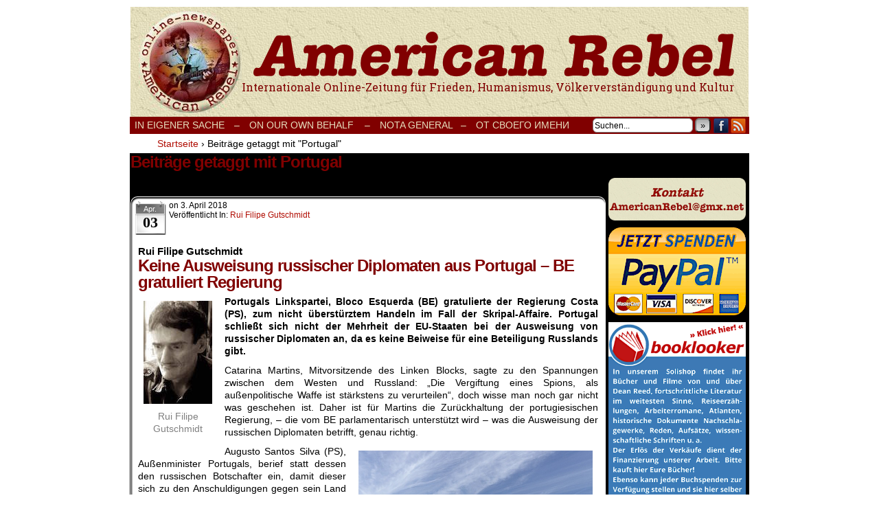

--- FILE ---
content_type: text/html; charset=UTF-8
request_url: http://www.deanreed.de/AmericanRebel/2017/tag/portugal/
body_size: 42303
content:
<!DOCTYPE html>
<html xmlns="http://www.w3.org/1999/xhtml" lang="de"> 
<head>
	<meta http-equiv="Content-Type" content="text/html; charset=UTF-8" />
	<link rel="stylesheet" href="http://www.deanreed.de/AmericanRebel/2017/wp-content/themes/comicpress/style.css" type="text/css" media="screen" />
	<link rel="pingback" href="http://www.deanreed.de/AmericanRebel/2017/xmlrpc.php" />
	<meta name="ComicPress" content="4.4" />
<meta name='robots' content='index, follow, max-image-preview:large, max-snippet:-1, max-video-preview:-1' />

	<!-- This site is optimized with the Yoast SEO plugin v17.5 - https://yoast.com/wordpress/plugins/seo/ -->
	<title>Portugal Archive &ndash; Onlinezeitung AmericanRebel</title>
	<link rel="canonical" href="https://www.deanreed.de/AmericanRebel/2017/tag/portugal/" />
	<link rel="next" href="https://www.deanreed.de/AmericanRebel/2017/tag/portugal/page/2/" />
	<meta property="og:locale" content="de_DE" />
	<meta property="og:type" content="article" />
	<meta property="og:title" content="Portugal Archive &ndash; Onlinezeitung AmericanRebel" />
	<meta property="og:url" content="https://www.deanreed.de/AmericanRebel/2017/tag/portugal/" />
	<meta property="og:site_name" content="Onlinezeitung AmericanRebel" />
	<meta name="twitter:card" content="summary_large_image" />
	<script type="application/ld+json" class="yoast-schema-graph">{"@context":"https://schema.org","@graph":[{"@type":"WebSite","@id":"http://www.deanreed.de/AmericanRebel/2017/#website","url":"http://www.deanreed.de/AmericanRebel/2017/","name":"Onlinezeitung AmericanRebel","description":"Internationale Onlinezeitung f\u00fcr Frieden, Humanismus, V\u00f6lkerverst\u00e4ndigung und Kultur","potentialAction":[{"@type":"SearchAction","target":{"@type":"EntryPoint","urlTemplate":"http://www.deanreed.de/AmericanRebel/2017/?s={search_term_string}"},"query-input":"required name=search_term_string"}],"inLanguage":"de"},{"@type":"CollectionPage","@id":"https://www.deanreed.de/AmericanRebel/2017/tag/portugal/#webpage","url":"https://www.deanreed.de/AmericanRebel/2017/tag/portugal/","name":"Portugal Archive &ndash; Onlinezeitung AmericanRebel","isPartOf":{"@id":"http://www.deanreed.de/AmericanRebel/2017/#website"},"breadcrumb":{"@id":"https://www.deanreed.de/AmericanRebel/2017/tag/portugal/#breadcrumb"},"inLanguage":"de","potentialAction":[{"@type":"ReadAction","target":["https://www.deanreed.de/AmericanRebel/2017/tag/portugal/"]}]},{"@type":"BreadcrumbList","@id":"https://www.deanreed.de/AmericanRebel/2017/tag/portugal/#breadcrumb","itemListElement":[{"@type":"ListItem","position":1,"name":"Startseite","item":"http://www.deanreed.de/AmericanRebel/2017/"},{"@type":"ListItem","position":2,"name":"Portugal"}]}]}</script>
	<!-- / Yoast SEO plugin. -->


<link rel='dns-prefetch' href='//s.w.org' />
<link rel="alternate" type="application/rss+xml" title="Onlinezeitung AmericanRebel &raquo; Feed" href="http://www.deanreed.de/AmericanRebel/2017/feed/" />
<link rel="alternate" type="application/rss+xml" title="Onlinezeitung AmericanRebel &raquo; Kommentar-Feed" href="http://www.deanreed.de/AmericanRebel/2017/comments/feed/" />
<link rel="alternate" type="application/rss+xml" title="Onlinezeitung AmericanRebel &raquo; Portugal Schlagwort-Feed" href="http://www.deanreed.de/AmericanRebel/2017/tag/portugal/feed/" />
		<script type="text/javascript">
			window._wpemojiSettings = {"baseUrl":"https:\/\/s.w.org\/images\/core\/emoji\/13.1.0\/72x72\/","ext":".png","svgUrl":"https:\/\/s.w.org\/images\/core\/emoji\/13.1.0\/svg\/","svgExt":".svg","source":{"concatemoji":"http:\/\/www.deanreed.de\/AmericanRebel\/2017\/wp-includes\/js\/wp-emoji-release.min.js?ver=5.8.12"}};
			!function(e,a,t){var n,r,o,i=a.createElement("canvas"),p=i.getContext&&i.getContext("2d");function s(e,t){var a=String.fromCharCode;p.clearRect(0,0,i.width,i.height),p.fillText(a.apply(this,e),0,0);e=i.toDataURL();return p.clearRect(0,0,i.width,i.height),p.fillText(a.apply(this,t),0,0),e===i.toDataURL()}function c(e){var t=a.createElement("script");t.src=e,t.defer=t.type="text/javascript",a.getElementsByTagName("head")[0].appendChild(t)}for(o=Array("flag","emoji"),t.supports={everything:!0,everythingExceptFlag:!0},r=0;r<o.length;r++)t.supports[o[r]]=function(e){if(!p||!p.fillText)return!1;switch(p.textBaseline="top",p.font="600 32px Arial",e){case"flag":return s([127987,65039,8205,9895,65039],[127987,65039,8203,9895,65039])?!1:!s([55356,56826,55356,56819],[55356,56826,8203,55356,56819])&&!s([55356,57332,56128,56423,56128,56418,56128,56421,56128,56430,56128,56423,56128,56447],[55356,57332,8203,56128,56423,8203,56128,56418,8203,56128,56421,8203,56128,56430,8203,56128,56423,8203,56128,56447]);case"emoji":return!s([10084,65039,8205,55357,56613],[10084,65039,8203,55357,56613])}return!1}(o[r]),t.supports.everything=t.supports.everything&&t.supports[o[r]],"flag"!==o[r]&&(t.supports.everythingExceptFlag=t.supports.everythingExceptFlag&&t.supports[o[r]]);t.supports.everythingExceptFlag=t.supports.everythingExceptFlag&&!t.supports.flag,t.DOMReady=!1,t.readyCallback=function(){t.DOMReady=!0},t.supports.everything||(n=function(){t.readyCallback()},a.addEventListener?(a.addEventListener("DOMContentLoaded",n,!1),e.addEventListener("load",n,!1)):(e.attachEvent("onload",n),a.attachEvent("onreadystatechange",function(){"complete"===a.readyState&&t.readyCallback()})),(n=t.source||{}).concatemoji?c(n.concatemoji):n.wpemoji&&n.twemoji&&(c(n.twemoji),c(n.wpemoji)))}(window,document,window._wpemojiSettings);
		</script>
		<style type="text/css">
img.wp-smiley,
img.emoji {
	display: inline !important;
	border: none !important;
	box-shadow: none !important;
	height: 1em !important;
	width: 1em !important;
	margin: 0 .07em !important;
	vertical-align: -0.1em !important;
	background: none !important;
	padding: 0 !important;
}
</style>
	<link rel='stylesheet' id='wp-block-library-css'  href='http://www.deanreed.de/AmericanRebel/2017/wp-includes/css/dist/block-library/style.min.css?ver=5.8.12' type='text/css' media='all' />
<script type='text/javascript' src='http://www.deanreed.de/AmericanRebel/2017/wp-includes/js/jquery/jquery.min.js?ver=3.6.0' id='jquery-core-js'></script>
<script type='text/javascript' src='http://www.deanreed.de/AmericanRebel/2017/wp-includes/js/jquery/jquery-migrate.min.js?ver=3.3.2' id='jquery-migrate-js'></script>
<script type='text/javascript' src='http://www.deanreed.de/AmericanRebel/2017/wp-content/plugins/hide-this-part/js.js?ver=5.8.12' id='hide-this-part-js-js'></script>
<link rel="https://api.w.org/" href="http://www.deanreed.de/AmericanRebel/2017/wp-json/" /><link rel="alternate" type="application/json" href="http://www.deanreed.de/AmericanRebel/2017/wp-json/wp/v2/tags/157" /><link rel="EditURI" type="application/rsd+xml" title="RSD" href="http://www.deanreed.de/AmericanRebel/2017/xmlrpc.php?rsd" />
<link rel="wlwmanifest" type="application/wlwmanifest+xml" href="http://www.deanreed.de/AmericanRebel/2017/wp-includes/wlwmanifest.xml" /> 
<meta name="generator" content="WordPress 5.8.12" />

<link rel="stylesheet" href="http://www.deanreed.de/AmericanRebel/2017/wp-content/plugins/count-per-day/counter.css" type="text/css" />
<link rel="stylesheet" href="http://www.deanreed.de/AmericanRebel/2017/wp-content/plugins/hide-this-part/style.css" type="text/css" media="screen" />
<!--Customizer CSS-->
<style type="text/css">
	#page { width: 902px; max-width: 902px; }
	#add-width { width: 6px; }
	#content-column { width: 692px; max-width: 100%; }
	#sidebar-right { width: 204px; }
	#sidebar-left { width: 204px; }
	#menubar-wrapper { background-color: #800000!important; }
	#subcontent-wrapper { background-color: #000000!important; }
	.uentry, #comment-wrapper, #wp-paginav, .blognav, #pagenav { background-color: #ffffff!important; }
	#footer { background-color: #000000!important; }
	h2.widget-title { color: #ffffff!important; }
	a:hover { color: #963522!important; }
	.menu ul li a:link, .menu ul li a:visited, .mininav-prev a, .mininav-next a, a.menunav-rss { color: #e5dfbd!important; }
	.menu ul li a:hover, .menu ul li a.selected, .menu ul li ul li a:hover, .menunav a:hover, a.menunav-rss:hover { color: #800000!important; }
	.sidebar .widget a { color: #e5dfbd!important; }
	.sidebar .widget a:hover { color: #800000!important; }
	.entry a, .blognav a, #paginav a, #pagenav a { color: #a02924!important; }
	.entry a:hover, .blognav a:hover, #paginav a:hover, #pagenav a:hover { color: #a02924!important; }
</style>
<!--/Customizer CSS-->
      <style type="text/css">
	#header { width: 900px; height: 160px; background: url('http://www.deanreed.de/AmericanRebel/2017/wp-content/uploads/2017/03/cropped-kopf1.png') top center no-repeat; overflow: hidden; }
	#header h1 { padding: 0; }
	#header h1 a { display: block; width: 900px; height: 160px; text-indent: -9999px; }
	.header-info, .header-info h1 a { padding: 0; }
</style>
	<style type="text/css" id="custom-background-css">
body.custom-background { background-color: #ffffff; }
</style>
	</head>

<body class="archive tag tag-portugal tag-157 custom-background user-guest chrome pm day fri layout-2cr scheme-none rounded-posts">
<div id="page-wrap">
	<div id="page">
		<header id="header">
			<div class="header-info">
				<h1><a href="http://www.deanreed.de/AmericanRebel/2017">Onlinezeitung AmericanRebel</a></h1>
				<div class="description">Internationale Onlinezeitung für Frieden, Humanismus, Völkerverständigung und Kultur</div>
			</div>
						<div class="clear"></div>
		</header>

		<div id="menubar-wrapper">
			<div class="menu-container">
								<div class="menu"><ul>
<li class="page_item page-item-31"><a href="http://www.deanreed.de/AmericanRebel/2017/in-eigener-sache/">In eigener Sache</a></li>
<li class="page_item page-item-682"><a href="http://www.deanreed.de/AmericanRebel/2017/682-2/">&#8211;</a></li>
<li class="page_item page-item-196"><a href="http://www.deanreed.de/AmericanRebel/2017/on-our-own-behalf/">On our own behalf &nbsp;&nbsp;&nbsp;–</a></li>
<li class="page_item page-item-203"><a href="http://www.deanreed.de/AmericanRebel/2017/nota-general/">Nota general&nbsp;&nbsp;&nbsp;–</a></li>
<li class="page_item page-item-206"><a href="http://www.deanreed.de/AmericanRebel/2017/%d0%be%d1%82-%d1%81%d0%b2%d0%be%d0%b5%d0%b3%d0%be-%d0%b8%d0%bc%d0%b5%d0%bd%d0%b8/">От своего имени</a></li>
</ul></div>
				<div class="menunav">
										<div class="menunav-search">
						<form method="get" class="searchform" action="http://www.deanreed.de/AmericanRebel/2017">
	<input type="text" value="Suchen..." name="s" class="s-search" onfocus="this.value=(this.value=='Suchen...') ? '' : this.value;" onblur="this.value=(this.value=='') ? 'Suchen...' : this.value;" />
	<button type="submit">&raquo;</button>
</form>
<div class="clear"></div>					</div>
										<div class="menunav-social-wrapper"><a href="https://www.facebook.com/groups/1683837971860223/" target="_blank" title="Freund auf Facebook" class="menunav-social menunav-facebook">Facebook</a>
<a href="http://www.deanreed.de/AmericanRebel/2017/feed/" target="_blank" title="RSS-Feed" class="menunav-social menunav-rss2">RSS</a>
<div class="clear"></div></div>
									</div>
				<div class="clear"></div>
			</div>
			<div class="clear"></div>
		</div>
	<div id="breadcrumb-wrapper"><div class="breadcrumbs"><div class="breadcrumbs"><span itemscope itemtype="http://data-vocabulary.org/Breadcrumb"><a href="http://www.deanreed.de/AmericanRebel/2017/" itemprop="url"><span itemprop="title">Startseite</span></a></span> <span class="sep">›</span> <span class="current">Beiträge getaggt mit "Portugal"</span></div><!-- .breadcrumbs --></div></div><div id="content-wrapper">
	
			
	<div id="subcontent-wrapper">
		<div id="content-column">
			<div id="content" class="narrowcolumn">		
					<h2 class="page-title">Beiträge getaggt mit Portugal</h2>
			<div class="archiveresults">46 Ergebnisse.</div>
		<div class="clear"></div>
	<article id="post-12049" class="post-12049 post type-post status-publish format-standard hentry category-rui-filipe-gutschmidt tag-portugal uentry postonpage-1 odd post-author-redaktion">
	<div class="post-content">
						<div class="post-info">
			<div class="post-calendar-date"><div class="calendar-date"><span>Apr.</span>03</div></div>
			<div class="post-text">
				<span class="posted-on">on&nbsp;</span><span class="post-date">3. April 2018</span>
<div class="post-cat">Veröffentlicht in:  <a href="http://www.deanreed.de/AmericanRebel/2017/category/rui-filipe-gutschmidt/" rel="category tag">Rui Filipe Gutschmidt</a></div>
			</div>
			<div class="clear"></div>
		</div>
		<div class="clear"></div>
		<div class="entry">
			<h4>Rui Filipe Gutschmidt</h4>
<h2>Keine Ausweisung russischer Diplomaten aus Portugal &#8211; BE gratuliert Regierung <strong><br />
</strong></h2>
<div id="attachment_8722" style="width: 110px" class="wp-caption alignleft"><img aria-describedby="caption-attachment-8722" loading="lazy" class="size-full wp-image-8722" src="http://www.deanreed.de/AmericanRebel/2017/wp-content/uploads/2037/12/Rui_Gutschmidt.jpg" alt="" width="100" height="150" /><p id="caption-attachment-8722" class="wp-caption-text"><span style="color: #808080;">Rui Filipe Gutschmidt</span></p></div>
<p style="text-align: justify;"><strong>Portugals Linkspartei, Bloco Esquerda (BE) gratulierte der Regierung Costa (PS), zum nicht überstürztem Handeln im Fall der Skripal-Affaire. Portugal schließt sich nicht der Mehrheit der EU-Staaten bei der Ausweisung von russischer Diplomaten an, da es keine Beiweise für eine Beteiligung Russlands gibt.</strong></p>
<p style="text-align: justify;">Catarina Martins, Mitvorsitzende des Linken Blocks, sagte zu den Spannungen zwischen dem Westen und Russland: „Die Vergiftung eines Spions, als außenpolitische Waffe ist stärkstens zu verurteilen“, doch wisse man noch gar nicht was geschehen ist. Daher ist für Martins die Zurückhaltung der portugiesischen Regierung, – die vom BE parlamentarisch unterstützt wird – was die Ausweisung der russischen Diplomaten betrifft, genau richtig.</p>
<div id="attachment_12052" style="width: 351px" class="wp-caption alignright"><img aria-describedby="caption-attachment-12052" loading="lazy" class=" wp-image-12052" src="http://www.deanreed.de/AmericanRebel/2017/wp-content/uploads/2018/04/tt-Kopie-300x200.jpg" alt="" width="341" height="227" srcset="http://www.deanreed.de/AmericanRebel/2017/wp-content/uploads/2018/04/tt-Kopie-300x200.jpg 300w, http://www.deanreed.de/AmericanRebel/2017/wp-content/uploads/2018/04/tt-Kopie.jpg 640w" sizes="(max-width: 341px) 100vw, 341px" /><p id="caption-attachment-12052" class="wp-caption-text"><span style="color: #808080;">Der Kremel, Russlands Machtzentrum &#8211; Pixabay CC 0</span></p></div>
<p style="text-align: justify;">Augusto Santos Silva (PS), Außenminister Portugals, berief statt dessen den russischen Botschafter ein, damit dieser sich zu den Anschuldigungen gegen sein Land äußern kann. Dabei will Portugal nicht zum Anstieg der Spannungen beitragen, sondern ist eher bemüht, zu einer diplomatischen Lösung der Krise beizutragen. Man darf dabei nicht vergessen, dass Portugal traditionell gute Beziehungen zu Russland hat, wie die letzten Jahre durch die Hilfe russischer Löschflugzeuge bei den verheerenden Waldbränden immer wieder klar wurde.</p>
<p style="text-align: justify;">Der Mordanschlag auf den Ex-Spion Sergei Skripal und seiner Tochter in Großbritannien führte (bis jetzt) zur Ausweisung von 116 russischer Diplomaten aus 23 Ländern (16 aus der EU). Doch nur weil das verwendete Gift russischen Ursprungs sein soll, kann man noch lange nicht darauf schließen, dass der russische Geheimdienst für den Anschlag verantwortlich war. Es ist eher unwahrscheinlich, dass die Russen so eindeutige Hinweise auf sich an einem Tatort zurück lassen. Wahrscheinlicher scheint es da doch, dass jemand die Schuld auf Russland schieben will.<br />
<span style="color: #ffffff;">.</span><br />
<strong>False-Flag Aktion als Ablenkungsmanöver für May und Trump</strong></p>
<p style="text-align: justify;">Catarina Martins spricht an, was viele denken. Der Westen, allen voran die USA, hat in den letzten Jahren immer wieder den russischen Bären provoziert. Der Ruf nach mehr Demokratie und weniger Korruption in der Ukraine, wurde genutzt um eine neoliberale Marionettenregierung an die Macht zu bringen. Damit kam ein NATO- und EU-freundlicher Staat genau an die Südwestgrenze Russlands und der russische Stützpunkt auf der Krim war in Gefahr. Der geopolitische Gegensatz zwischen Ost und West vertieft sich immer weiter und die Geheimdienste machen das, was sie schon immer gemacht haben: Sie manipulieren die öffentliche Meinung.</p>
<p style="text-align: justify;">Jetzt sehen wir also einen Donald Trump, dem die Hilfe russischer Propagandaspezialisten im Wahlkampf ganz gelegen kam, als er bei einer seiner Veranstaltungen meinte: „&#8230;wenn ihr (russische Hacker) Hillarys E-Mails habt, dann veröffentlicht diese doch bitte&#8230;“. Dazu sollte endlich mal klar ausgesprochen werden, dass ALLE Staaten irgendwie versuchen die Politik ihrer Nachbarn, Handelspartner Gegner und Freunde, zu beeinflussen. Dabei sind Wahlen immer ein Ziel. Der Westen hat die Wahlen in der Ukraine manipuliert und versucht das auch immer in Russland. Alles andere ist Heuchelei.</p>
<p style="text-align: justify;">Theresa May wiederum, ist britische Premierministerin durch den Brexit geworden. Sie übernahm das Steuer, nachdem ihr Vorgänger, der für den Verbleib Großbritanniens in der EU war, das Referendum verlor. May wiederum, ist eindeutig ganz glücklich mit dem Brexit und verhandelt zur Zeit mit der EU die Bedingungen des Austritts. Doch auch im Brexitreferendum haben viele Kampagne für, beziehungsweise gegen den Brexit gemacht. Jetzt scheinen sowohl Trump als auch May wie besessen davon zeigen zu müssen, dass sie ihre Machtstellung nicht von Putins Gnaden haben.</p>
<p style="text-align: justify;">Also alles nur eine (weitere) False-Flag Aktion? Muss man einen harten Kurs gegen Russland führen, um so zu zeigen, dass man Putin nichts schuldig ist? Wer die Welt an den Rand eines Atomkriegs bringt, aus reinen machtpolitischen Überlegungen, der gehört schnellstens als Staatschef/in abgesetzt!</p>
<p style="text-align: justify;"><span style="font-size: 10pt; color: #ffffff;">.</span><br />
<span style="font-size: 10pt;"> <a href="http://www.deanreed.de/AmericanRebel/2017/?cat=122" target="_blank" rel="noopener">Weitere Artikel von Rui Filipe Gutschmidt</a></span><br />
<span style="font-size: 10pt;"> Dieser Artikel erschien auch vor ein paar Tagen auf unserer Partnerseite  </span><a href="http://www.info-welt.eu/"><span style="font-size: 10pt;">INFO-WELT</span></a></p>
<p><a title="zur Startseite" href="http://www.americanrebel.de/"><img loading="lazy" class="alignleft wp-image-1682" src="http://www.deanreed.de/AmericanRebel/2017/wp-content/uploads/2017/03/back_ar.png" alt="zurück zur Startseite" width="156" height="15" /></a><a href="https://www.facebook.com/groups/1683837971860223/" target="_blank" rel="noopener"><img loading="lazy" class="alignright wp-image-1676" src="http://www.deanreed.de/AmericanRebel/2017/wp-content/uploads/2017/03/ar_zu_fb.png" alt="" width="353" height="15" srcset="http://www.deanreed.de/AmericanRebel/2017/wp-content/uploads/2017/03/ar_zu_fb.png 470w, http://www.deanreed.de/AmericanRebel/2017/wp-content/uploads/2017/03/ar_zu_fb-300x13.png 300w" sizes="(max-width: 353px) 100vw, 353px" /></a></p>
<p><a href="http://www.deanreed.de/AmericanRebel/2017/?p=12049#respond" target="_blank" rel="noopener noreferrer"><strong><img loading="lazy" class="wp-image-1688 aligncenter" src="http://www.deanreed.de/AmericanRebel/2017/wp-content/uploads/2017/03/ar_kommentar-1.png" alt="Sag uns deine Meinung zum Artikel mit einem Kommentar/Leserbrief" width="627" height="20" /></strong></a></p>
			<div class="clear"></div>
		</div>
		<div class="post-extras">
			<div class="post-tags">&#9492; Schlagwörter:&nbsp;<a href="http://www.deanreed.de/AmericanRebel/2017/tag/portugal/" rel="tag">Portugal</a><br /></div>
			<div class="comment-link">
				<a href="http://www.deanreed.de/AmericanRebel/2017/2018/04/03/12049/#respond"><span class="comment-balloon comment-balloon-empty">&nbsp;</span>Comment&nbsp;</a>			</div>
						<div class="clear"></div>
		</div>
				<div class="clear"></div>
	</div>
	<div class="clear"></div>
</article>
<article id="post-17102" class="post-17102 post type-post status-publish format-standard hentry category-allgemein category-rui-filipe-gutschmidt tag-allgemein tag-brasilien tag-buergerkrieg tag-extremisten tag-gewaltbereitschaft tag-portugal tag-propagandakrieg tag-rueckwanderung tag-venezuela tag-zukwanderung uentry postonpage-2 even post-author-redaktion">
	<div class="post-content">
						<div class="post-info">
			<div class="post-calendar-date"><div class="calendar-date"><span>Okt.</span>10</div></div>
			<div class="post-text">
				<span class="posted-on">on&nbsp;</span><span class="post-date">10. Oktober 2018</span>
<div class="post-cat">Veröffentlicht in:  <a href="http://www.deanreed.de/AmericanRebel/2017/category/allgemein/" rel="category tag">Allgemein</a>, <a href="http://www.deanreed.de/AmericanRebel/2017/category/rui-filipe-gutschmidt/" rel="category tag">Rui Filipe Gutschmidt</a></div>
			</div>
			<div class="clear"></div>
		</div>
		<div class="clear"></div>
		<div class="entry">
			<h4>Rui Filipe Gutschmidt</h4>
<h2 style="text-align: justify;"><strong>Immer mehr Brasilianer und Venezolaner fliehen vor politischer Instabilität nach Portugal</strong></h2>
<div id="attachment_8722" style="width: 110px" class="wp-caption alignleft"><img aria-describedby="caption-attachment-8722" loading="lazy" class="size-full wp-image-8722" src="http://www.deanreed.de/AmericanRebel/2017/wp-content/uploads/2037/12/Rui_Gutschmidt.jpg" alt="" width="100" height="150" /><p id="caption-attachment-8722" class="wp-caption-text"><span style="color: #808080;">Rui Filipe Gutschmidt</span></p></div>
<p style="text-align: justify;"><b><strong>Immer radikaler werden die politischen Positionen in Südamerika und auch die Wirtschaft leidet unter der Entwicklung hin zu bürgerkriegsähnlichen Bedingungen. Portugal ist eines der Ziele für Brasiliens Auswanderer und auch aus Venezuela kommen seit Jahren immer mehr Rückwanderer in ihre alte Heimat Portugal. </strong></b></p>
<p style="text-align: justify;">Seit dem die Portugiesen im Jahr 1500 Brasiliens Küsten entdeckten, siedelten sie in dem Land, dass sie nach einer Holzart (Pau Brasil) benannten. Die Zuwanderung in die Kolonie setzte sich über die Jahrhunderte weiter fort und wurde durch Menschen (einschließlich Sklaven) aus aller Welt ergänzt. Mit Venezuelas Ölboom und zunehmender Armut auf Portugals Inselarchipelen Madeira und Azoren, wurde der nördliche Nachbar Brasiliens ebenfalls zum Ziel vieler Inselportugiesen. Diese haben unzählige Bäckereien, Lebensmittelgeschäfte und andere Sparten im Einzelhandel Venezuelas aufgebaut und bilden somit einen wichtigen Teil der Gesellschaft.</p>
<p style="text-align: justify;">Seit einigen Jahrzehnten hat sich die Tendenz aber umgekehrt und mit verschiedenen Krisen sieht man vor allem junge Menschen, die auf der Suche nach besseren Arbeitsbedingungen nach Europa kommen. Wer portugiesischer Abstammung ist oder als Brasilianer in ein Land will, in dem die gleiche Sprache gesprochen wird, der kommt selbstverständlich nach Portugal.</p>
<p style="text-align: justify;">Derzeit nimmt diese Rückwanderung ungeahnte Ausmaße an. Die Krise in Venezuela hat schon Tausende „zurück auf die Insel“ kommen lassen. Aber die Migranten kommen auch vom „Kontinent“ und somit sindauch Rückwanderer aus Venezuela in meiner Nähe. Sie zeichnen ein Bild von Chaos und Gewalt, aber auch von einem gespaltenem Land. Je nach politischer Einstellung wird die Regierung von Nicolas Maduro oder die Opposition, die im Auftrag der USA handelt und Sanktionen gegen das eigene Volk unterstützt.</p>
<p style="text-align: justify;">Von den 400.000 Portugiesen und Portugalstämmigen in Venezuela sind schon mehrere Tausend zurückgekehrt, aber bei Ausbruch eines Bürgerkrieges werden noch viele mehr erwartet. Dabei sind die ärmeren unter ihnen den Weg vieler anderer Venezuelaner in die Nachbarländer in Südamerika gegangen. Unter ihnen ging, aus sprachlichen Gründen, auch eine beachtliche Menge nach Brasilien.</p>
<p style="text-align: justify;"><b>Bolsonaro/Haddad – Brasilien in einem Propagandakrieg der Extremisten</b></p>
<p style="text-align: justify;">Der Rechtsextreme Jair Bolsonaro bekam am 7. Oktober 46 Prozent gegen 29 Prozent des Kandidaten der PT, Fernando Haddad. Der Kandidat, der sich gegen den Extremismus beider Seiten gestellt hat, Ciro Gomes, bekam nur 12 Prozent der Stimmen. Der Wahlkampf, mit der Verurteilung und Inhaftierung wegen Korruption und Machtmissbrauch des eigentlichen Kandidaten der Arbeiterpartei (PT), Ex-Präsident Lula da Silva und einer Messerattacke auf den Kandidaten der Rechtsextremen PSL, spitzte sich der Wahlkampf zu und der Extremismus der beiden Seiten führte immer wieder zu gewaltsamen Zusammenstösse.</p>
<div id="attachment_17104" style="width: 510px" class="wp-caption aligncenter"><img aria-describedby="caption-attachment-17104" loading="lazy" class=" wp-image-17104" src="http://www.deanreed.de/AmericanRebel/2017/wp-content/uploads/2018/10/7u6z-300x200.jpg" alt="" width="500" height="333" srcset="http://www.deanreed.de/AmericanRebel/2017/wp-content/uploads/2018/10/7u6z-300x200.jpg 300w, http://www.deanreed.de/AmericanRebel/2017/wp-content/uploads/2018/10/7u6z.jpg 640w" sizes="(max-width: 500px) 100vw, 500px" /><p id="caption-attachment-17104" class="wp-caption-text"><span style="color: #808080;">Wahllokal in Brasilien &#8211; Bild von Senado Federal, Flickr.com CC BY 2.0</span></p></div>
<p style="text-align: justify;">Es geht ein tiefer Riss durch die Gesellschaft und nach dem zweiten Wahlgang sind weitere Gewalttaten ein höchstwahrscheinliches Szenario. Beide Seiten warnen ja auch jeweils vor einem Sieg der anderen Seite, schüren dadurch die Angst und als Konsequenz daraus die Gewaltbereitschaft. Das bringt immer mehr Brasilianer dazu das Land zu verlassen.</p>
<p style="text-align: justify;">Seit Jahrzehnten schon kommen Brasilianer auf der Suche nach besseren Lebensbedingungen nach Portugal. Aber das ist nicht der einzige Grund für die Zunahme der Migration nach Portugal. Die Kriminalität, nicht mit Europa vergleichbare Gewalt, bei der ein Menschenleben nichts Wert ist und man für ein paar Cruzados tötet, brachte viele Menschen dazu ihre Heimat zu verlassen. Korruption und eine enorme Ungleichheit zwischen arm und reich sorgen für eine Subkultur der Gewalt in den Favelas. Die Banden beherrschen „ihr Territorium“ und sind dort auch „Polizei, Staatsanwalt und (Scharf)Richter“ in einem.</p>
<p style="text-align: justify;">Die politische Instabilität der letzten Wichen und Monate, eine drohende Auseinandersetzung auf der Straße nach der Wahl und – je nach politischer Gesinnung – eine rechts- oder linksextreme Regierung, treiben weitere Brasilianer ins Ausland. In Portugal leben derzeit 85.000 registrierte Brasilianer. Doch viele sind noch illegal im Land und noch weitere sind portugiesische Heimkehrer und werden deshalb nicht von den Statistiken erfasst.</p>
<p style="text-align: justify;">Wenn sich, wie es leider zu befürchten steht, die Lage in Brasilien und Venezuela zuspitzt, wird ein großer Flüchtlingsstrom nach Portugal, Spanien und auch in andere Länder losbrechen. Schlimmer noch wird es, wenn es zu bürgerkriegsähnlichen Zuständen, einem offenem Bürgerkrieg, einem Krieg oder eine OAS beziehungsweise einer US-Intervention kommt. In diesem Fall rechnen Experten für eine Ein- oder besser gesagt Rückwanderung kommen, wie sie Portugal seit Ende der Kolonialkriege in Afrika und der entsprechenden Unabhängigkeit Angolas, Mosambik, Guinea Bissau, der Kapverden und von São Tomé e Principe nicht mehr erlebt hat. Daher sollte Europa Druck machen, um extremistische Ausartungen und die Machtspiele der USA zu unterbinden! Wir halten unsere Leser so gut wir können auf dem laufenden und erklären die Hintergründe der Geschehnisse, wie sie sich aus unserer Sicht darstellen.<br />
<span style="color: #ffffff;">.</span><br />
<span style="font-size: 10pt;">Dieser Artikel erschien auch auf unserer Partnerseite <a href="http://www.info-welt.eu/">INFO-WELT</a></span><br />
<span style="font-size: 10pt;"><a href="http://www.deanreed.de/AmericanRebel/2017/?cat=122" target="_blank" rel="noopener">Weitere Artikel von Rui Filipe Gutschmidt</a></span><br />
<span style="font-size: 10pt; color: #ffffff;">.</span></p>
<blockquote>
<p style="text-align: center;"><span style="font-size: 10pt;">Für den Inhalt dieses Artikels ist der Autor bzw. die Autorin verantwortlich.</span><br />
<span style="font-size: 10pt;">Dabei muss es sich nicht grundsätzlich um die Meinung der Redaktion handeln.</span><br />
<span style="font-size: 10pt; color: #d1d1d1;">.</span></p>
<table class=" alignleft" width="987">
<tbody>
<tr>
<td>
<form action="https://www.paypal.com/cgi-bin/webscr" method="post" target="_top"><input alt="Jetzt einfach, schnell und sicher online bezahlen – mit PayPal." name="submit" src="https://www.paypalobjects.com/de_DE/DE/i/btn/btn_donateCC_LG.gif" type="image" /></form>
</td>
<td><span style="color: #993300;"><strong>Auch linker Journalismus ist nicht kostenlos<br />
und auch kleine Spenden können helfen Großes zu veröffentlichen!</strong></span></td>
</tr>
</tbody>
</table>
<p>&nbsp;</p>
<p><a title="zur Startseite" href="http://www.americanrebel.de/"><img loading="lazy" class="alignleft" src="http://www.deanreed.de/AmericanRebel/2017/wp-content/uploads/2017/03/back_ar.png" alt="zurück zur Startseite" width="156" height="15" /></a><a href="https://www.facebook.com/groups/1683837971860223/permalink/1987214344855916/" target="_blank" rel="noopener noreferrer"><img loading="lazy" class="alignright" src="http://www.deanreed.de/AmericanRebel/2017/wp-content/uploads/2017/03/ar_zu_fb.png" alt="" width="353" height="15" /></a></p>
<p><a href="#respond" target="_blank" rel="noopener noreferrer"><img loading="lazy" class="aligncenter" src="http://www.deanreed.de/AmericanRebel/2017/wp-content/uploads/2017/03/ar_kommentar-1.png" alt="Sag uns deine Meinung zum Artikel mit einem Kommentar/Leserbrief" width="627" height="20" /></a></p></blockquote>
			<div class="clear"></div>
		</div>
		<div class="post-extras">
			<div class="post-tags">&#9492; Schlagwörter:&nbsp;<a href="http://www.deanreed.de/AmericanRebel/2017/tag/allgemein/" rel="tag">Allgemein</a>, <a href="http://www.deanreed.de/AmericanRebel/2017/tag/brasilien/" rel="tag">Brasilien</a>, <a href="http://www.deanreed.de/AmericanRebel/2017/tag/buergerkrieg/" rel="tag">Bürgerkrieg</a>, <a href="http://www.deanreed.de/AmericanRebel/2017/tag/extremisten/" rel="tag">Extremisten</a>, <a href="http://www.deanreed.de/AmericanRebel/2017/tag/gewaltbereitschaft/" rel="tag">Gewaltbereitschaft</a>, <a href="http://www.deanreed.de/AmericanRebel/2017/tag/portugal/" rel="tag">Portugal</a>, <a href="http://www.deanreed.de/AmericanRebel/2017/tag/propagandakrieg/" rel="tag">Propagandakrieg</a>, <a href="http://www.deanreed.de/AmericanRebel/2017/tag/rueckwanderung/" rel="tag">Rückwanderung</a>, <a href="http://www.deanreed.de/AmericanRebel/2017/tag/venezuela/" rel="tag">Venezuela</a>, <a href="http://www.deanreed.de/AmericanRebel/2017/tag/zukwanderung/" rel="tag">Zukwanderung</a><br /></div>
			<div class="comment-link">
				<a href="http://www.deanreed.de/AmericanRebel/2017/2018/10/10/immer-mehr-brasilianer-und-venezolaner-fliehen-vor-politischer-instabilitaet-nach-portugal/#respond"><span class="comment-balloon comment-balloon-empty">&nbsp;</span>Comment&nbsp;</a>			</div>
						<div class="clear"></div>
		</div>
				<div class="clear"></div>
	</div>
	<div class="clear"></div>
</article>
<article id="post-17151" class="post-17151 post type-post status-publish format-standard hentry category-rui-filipe-gutschmidt tag-leslie tag-portugal tag-spanien tag-sturmtief tag-ueberschwemmungen uentry postonpage-3 odd post-author-redaktion">
	<div class="post-content">
						<div class="post-info">
			<div class="post-calendar-date"><div class="calendar-date"><span>Okt.</span>13</div></div>
			<div class="post-text">
				<span class="posted-on">on&nbsp;</span><span class="post-date">13. Oktober 2018</span>
<div class="post-cat">Veröffentlicht in:  <a href="http://www.deanreed.de/AmericanRebel/2017/category/rui-filipe-gutschmidt/" rel="category tag">Rui Filipe Gutschmidt</a></div>
			</div>
			<div class="clear"></div>
		</div>
		<div class="clear"></div>
		<div class="entry">
			<h4>Rui Filipe Gutschmidt</h4>
<h2>Sturmtief Leslie trifft heute Nacht (13.10.) mit bis zu 190 Km/h auf Portugals Festland<strong><br />
</strong></h2>
<div id="attachment_8722" style="width: 110px" class="wp-caption alignleft"><img aria-describedby="caption-attachment-8722" loading="lazy" class="size-full wp-image-8722" src="http://www.deanreed.de/AmericanRebel/2017/wp-content/uploads/2037/12/Rui_Gutschmidt.jpg" alt="" width="100" height="150" /><p id="caption-attachment-8722" class="wp-caption-text"><span style="color: #808080;">Rui Filipe Gutschmidt</span></p></div>
<p style="text-align: justify;"><b><strong>Portugal wird heute Nacht von dem bereits abgeschwächten Tropensturm Leslie heimgesucht. Doch auch bei „abgeschwächt“, ist noch mit schweren Schäden zu rechnen. Der Zivilschutz hat für die Distrikte nördlich von Lissabon die rote Alarmstufe ausgerufen. Auch Galizien und der Norden Spaniens liegen auf dem Weg des Sturms nach Nordosten. </strong></b></p>
<p style="text-align: justify;">In Portugal wurden auch 2018 wieder Temperaturrekorde gemessen. So konnte man im äußersten Westen Europas die Erderwärmung am eigenem Leib spüren. Das der Atlantik sich auch wieder stark aufheizen konnte, wird auch diesen Herbst für verheerende Stürme sorgen.</p>
<p style="text-align: justify;">Das Madeira-Archipel entkam dem Sturm, da dieser die Inseln nicht voll erwischte und nördlich an den Inseln vorbeizog. Bis auf ein Fischerboot, das es nicht rechtzeitig in den Hafen schaffte und um ein Haar nicht in Seenot geriet. Doch das Festland wird heute Abend bei Lissabon oder in der Nähe von Sines die volle Kraft von Leslie zu spüren bekommen.</p>
<div id="attachment_17155" style="width: 331px" class="wp-caption alignright"><img aria-describedby="caption-attachment-17155" loading="lazy" class=" wp-image-17155" src="http://www.deanreed.de/AmericanRebel/2017/wp-content/uploads/2018/10/6zd3-300x158.png" alt="" width="321" height="169" srcset="http://www.deanreed.de/AmericanRebel/2017/wp-content/uploads/2018/10/6zd3-300x158.png 300w, http://www.deanreed.de/AmericanRebel/2017/wp-content/uploads/2018/10/6zd3.png 640w" sizes="(max-width: 321px) 100vw, 321px" /><p id="caption-attachment-17155" class="wp-caption-text"><span style="color: #808080;">Sturmtief Leslie &#8211; wenn der Atlantik tobt &#8211; Screenshot YouTube</span></p></div>
<p style="text-align: justify;">Laut portugiesischem Wetterdienst soll die Windgeschwindigkeit bis zu 120 Km/h mit Böhen von bis zu 190 Km/h betragen. Starke Niederschläge können an manchen Orten Bäche und kleinere Flüsse über die Ufer treten lassen und zu kleineren Überschwemmungen führen. Man soll auch die Nähe von Bäumen meiden und lose Gegenstände absichern. Keller und Tiefgaragen können ebenfalls volllaufen. Ab 22:00 Uhr MEZ (21:00 Uhr Lokalzeit) soll die stärkste Phase des Sturms Lissabon erreichen und generell sollte man zwischen 23:00 und 4:00 Uhr LZ nicht das Haus verlassen.<br />
<span style="color: #ffffff;">.</span></p>
<p style="text-align: justify;"><b>Für unsere Leser in Portugal und Spanien:</b></p>
<p style="text-align: justify;">Schließen sie Fenster und Türen. Holen sie ihre Haustiere herein und befestigen sie alles was lose herumliegt. Bringen sie auch Fahrzeuge an einen vermeintlich sicheren Ort. An der Algarve und im Alentejo wird man voraussichtlich von diesem Sturm verschont. Die Redaktion von Info-Welt wünscht sich, das dieser Sturm keine großen Schäden verursacht und alle unverletzt bleiben.<br />
<span style="font-size: 10pt; color: #ffffff;">.</span><br />
<span style="font-size: 10pt;">Dieser Artikel erschien auch auf unserer Partnerseite <a href="http://www.info-welt.eu/">INFO-WELT</a></span><br />
<span style="font-size: 10pt;"><a href="http://www.deanreed.de/AmericanRebel/2017/?cat=122" target="_blank" rel="noopener">Weitere Artikel von Rui Filipe Gutschmidt</a> </span><br />
<span style="font-size: 10pt; color: #ffffff;">.</span></p>
<blockquote>
<p style="text-align: center;"><span style="font-size: 10pt;">Für den Inhalt dieses Artikels ist der Autor bzw. die Autorin verantwortlich.</span><br />
<span style="font-size: 10pt;">Dabei muss es sich nicht grundsätzlich um die Meinung der Redaktion handeln.</span><br />
<span style="color: #d6d6d6;">.</span></p>
<table class=" alignleft" width="987">
<tbody>
<tr>
<td>
<form action="https://www.paypal.com/cgi-bin/webscr" method="post" target="_top"><input alt="Jetzt einfach, schnell und sicher online bezahlen – mit PayPal." name="submit" src="https://www.paypalobjects.com/de_DE/DE/i/btn/btn_donateCC_LG.gif" type="image" /></form>
</td>
<td><span style="color: #993300;"><strong>Auch linker Journalismus ist nicht kostenlos<br />
und auch kleine Spenden können helfen Großes zu veröffentlichen!</strong></span></td>
</tr>
</tbody>
</table>
<p>&nbsp;</p>
<p><a title="zur Startseite" href="http://www.americanrebel.de/"><img loading="lazy" class="alignleft" src="http://www.deanreed.de/AmericanRebel/2017/wp-content/uploads/2017/03/back_ar.png" alt="zurück zur Startseite" width="156" height="15" /></a><a href="https://www.facebook.com/groups/1683837971860223/permalink/1987214344855916/" target="_blank" rel="noopener noreferrer"><img loading="lazy" class="alignright" src="http://www.deanreed.de/AmericanRebel/2017/wp-content/uploads/2017/03/ar_zu_fb.png" alt="" width="353" height="15" /></a></p>
<p><a href="#respond" target="_blank" rel="noopener noreferrer"><img loading="lazy" class="aligncenter" src="http://www.deanreed.de/AmericanRebel/2017/wp-content/uploads/2017/03/ar_kommentar-1.png" alt="Sag uns deine Meinung zum Artikel mit einem Kommentar/Leserbrief" width="627" height="20" /></a></p></blockquote>
			<div class="clear"></div>
		</div>
		<div class="post-extras">
			<div class="post-tags">&#9492; Schlagwörter:&nbsp;<a href="http://www.deanreed.de/AmericanRebel/2017/tag/leslie/" rel="tag">Leslie</a>, <a href="http://www.deanreed.de/AmericanRebel/2017/tag/portugal/" rel="tag">Portugal</a>, <a href="http://www.deanreed.de/AmericanRebel/2017/tag/spanien/" rel="tag">Spanien</a>, <a href="http://www.deanreed.de/AmericanRebel/2017/tag/sturmtief/" rel="tag">Sturmtief</a>, <a href="http://www.deanreed.de/AmericanRebel/2017/tag/ueberschwemmungen/" rel="tag">Überschwemmungen</a><br /></div>
			<div class="comment-link">
				<a href="http://www.deanreed.de/AmericanRebel/2017/2018/10/13/sturmtief-leslie-trifft-heute-nacht-13-10-mit-bis-zu-190-km-h-auf-portugals-festland/#respond"><span class="comment-balloon comment-balloon-empty">&nbsp;</span>Comment&nbsp;</a>			</div>
						<div class="clear"></div>
		</div>
				<div class="clear"></div>
	</div>
	<div class="clear"></div>
</article>
<article id="post-18692" class="post-18692 post type-post status-publish format-standard hentry category-rui-filipe-gutschmidt tag-bewegung tag-costa tag-gelbe-westen tag-gelbwesten-nachahmer tag-gutschmidt tag-pnr tag-portugal tag-publico tag-rui tag-tod uentry postonpage-4 even post-author-redaktion">
	<div class="post-content">
						<div class="post-info">
			<div class="post-calendar-date"><div class="calendar-date"><span>Dez.</span>26</div></div>
			<div class="post-text">
				<span class="posted-on">on&nbsp;</span><span class="post-date">26. Dezember 2018</span>
<div class="post-cat">Veröffentlicht in:  <a href="http://www.deanreed.de/AmericanRebel/2017/category/rui-filipe-gutschmidt/" rel="category tag">Rui Filipe Gutschmidt</a></div>
			</div>
			<div class="clear"></div>
		</div>
		<div class="clear"></div>
		<div class="entry">
			<h4>Rui Filipe Gutschmidt</h4>
<h2><strong>Gelbe Westen in Portugal –<br />
„Rechtsextreme haben unseren Protest kaputt gemacht&#8220;</strong></h2>
<div id="attachment_8722" style="width: 110px" class="wp-caption alignleft"><img aria-describedby="caption-attachment-8722" loading="lazy" class="size-full wp-image-8722" src="http://www.deanreed.de/AmericanRebel/2017/wp-content/uploads/2037/12/Rui_Gutschmidt.jpg" alt="" width="100" height="150" /><p id="caption-attachment-8722" class="wp-caption-text"><span style="color: #808080;">Rui Filipe Gutschmidt</span></p></div>
<p style="text-align: justify;"><strong><b>Die Bewegung der Gelbwesten kam am Freitag, 21. Dezember auch nach Portugal. Doch es waren nur sehr wenige Menschen die dem Aufruf der Organisatoren folgten und sich bei Tagesbeginn an den vereinbarten Treffpunkten einfanden. Vor allem im Norden und Mitte des Landes kamen Protestaktionen zu Stande. In Lissabon brachen die Organisatoren ihren Protest schon um 11:30 ab, da sich die Rechtsextremen der PNR dem Protest anschließen wollten. </b></strong></p>
<p lang="en-GB" style="text-align: justify;">Auch in Portugal sind inzwischen Gelbwesten auf den Straßen der größeren Städte. Aber die Organisatoren sind schwer enttäuscht, da die Anzahl der Beteiligten an dem Protesten weit hinter den Erwartungen zurück blieb. Luísa Patrão einer der Organisatoren der Protestaktionen sagte dem Journalisten der Tageszeitung “Publico”:</p>
<p style="text-align: justify;"><em>&#8222;Unsere Demonstration wurde durch eine Bewegung von Leuten aus dem rechtsextremen Flügel kaputt gemacht.&#8220;</em></p>
<div id="attachment_18698" style="width: 331px" class="wp-caption alignright"><img aria-describedby="caption-attachment-18698" loading="lazy" class=" wp-image-18698" src="http://www.deanreed.de/AmericanRebel/2017/wp-content/uploads/2018/12/Gelbwestenin-Portugal-wollten-das-Land-paralisieren-Screenshot-YouTube-300x288.jpg" alt="" width="321" height="308" srcset="http://www.deanreed.de/AmericanRebel/2017/wp-content/uploads/2018/12/Gelbwestenin-Portugal-wollten-das-Land-paralisieren-Screenshot-YouTube-300x288.jpg 300w, http://www.deanreed.de/AmericanRebel/2017/wp-content/uploads/2018/12/Gelbwestenin-Portugal-wollten-das-Land-paralisieren-Screenshot-YouTube.jpg 371w" sizes="(max-width: 321px) 100vw, 321px" /><p id="caption-attachment-18698" class="wp-caption-text"><span style="color: #808080;">Gelbwestenin Portugal wollten das Land paralisieren &#8211; Screenshot YouTube</span></p></div>
<p style="text-align: justify;">Des Weiteren machte die für einen der landesweit 25 Konzentrationspunkten (Marquês de Pombal, Lissabon) deutlich, dass die Bewegung friedlich sei und nicht &#8222;in der von der PNR geführten Position der Gewalt&#8220; gesehen werden will.</p>
<p style="text-align: justify;">In gleicher Weise beklagte auch Maria João Oliveira, eine der Verantwortlichen für die Bewegung in Portugal, die schwache Teilnahme am Protest und auch sie macht die Ultranationalisten verantwortlich.</p>
<p style="text-align: justify;"><em>&#8222;Ich habe Morddrohungen von der PNR erhalten&#8220;</em>, so die Mitorganisatorin bei einem Bürgerforum des Radiosenders TSF.</p>
<p style="text-align: justify;"><em>&#8222;Das sind Leute, die sich infiltriert haben. Es ist die PNR, versucht zu destabilisieren, einige drohten Leuten mit dem Tod. Man hat auch mir mit dem Tod gedroht&#8220;</em>, fügte er hinzu.</p>
<p style="text-align: justify;">Die Polizei war mit einem unverhältnismäßig großem Aufgebot an den Tags zuvor veröffentlichen Treffpunkten. In Lissabon separierte sich die Demonstration in zwei Gruppen. Die ursprünglichen Organisatoren riefen zu friedlichen Demonstrationen auf. Die von der nationalistischen Partei (PNR) infiltrierten Demonstranten versuchten die Absperrungen der Polizei zu durchbrechen, was einige Momente der Spannung erzeugte. So gab es in Portugals Hauptstadt auch drei Festnahmen.</p>
<p style="text-align: justify;">Alles in allem war die Bewegung der Gelbwesten in Portugal absolut überflüssig. Denn anders als in Frankreich, hat Portugal eine Regierung die daran arbeitet, die Kaufkraft der am stärksten von der Krise betroffenen Menschen wiederherzustellen. Natürlich ist dies nicht so einfach und nur langsam schafft Premierminister Costa es die Wähler und die Gläubiger zufrieden zu stellen. Außerdem protestieren die Portugiesen eh schon mehr als genug, wie aus meinem gestrigen <a href="https://info-welt.eu/2018/12/21/portugal-trotz-aufschwung-ein-land-im-dauerstreik/">Artikel</a> hervorgeht.</p>
<p style="text-align: justify;">Wer letztlich von den Gelbwesten-Nachahmern profitiert, dass sind rechtsextreme Parteien und Bewegungen in ganz Europa. Seit Le Pen sich den Gelbwesten in Frankreich angeschlossen hat, kapern Nationalegoisten, Neofaschisten, Identitäre, Reichsbürger und Neonazis und all jene, die sich auf Grund ihrer Herkunft als etwas besseres empfinden. Um also diesen Leuten eine Plattform zu bieten brauchen wir die Gelbwesten nicht. In Portugal gibt es jede Menge Streiks, dessen Forderungen individuell verhandelt und gelöst werden.<br />
<span style="font-size: 10pt;"><span style="color: #ffffff;">.</span><br />
Bild und Bildunterschrift teilweise oder ganz hinzugefügt von der Redaktion </span><a href="http://www.AmericanRebel.de" target="_blank" rel="noopener"><span style="font-size: 10pt;">AmericanRebel</span></a><br />
<span style="color: #ffffff;">.</span><br />
<span style="font-size: 10pt;"><a href="http://www.deanreed.de/AmericanRebel/2017/?cat=122" target="_blank" rel="noopener">Weitere Artikel von Rui Filipe Gutschmidt</a></span><span style="color: #ffffff;">.</span></p>
<blockquote>
<p style="text-align: center;"><span style="font-size: 10pt; color: #000000;">Für den Inhalt dieses Artikels ist der Autor bzw. die Autorin verantwortlich.<br />
Dabei muss es sich nicht grundsätzlich um die Meinung der Redaktion handeln.</span></p>
<table width="100%" align="center">
<tbody>
<tr>
<td>
<form action="https://www.paypal.com/cgi-bin/webscr" method="post" target="_top"><input alt="Jetzt einfach, schnell und sicher online bezahlen – mit PayPal." name="submit" src="https://www.paypalobjects.com/de_DE/DE/i/btn/btn_donateCC_LG.gif" type="image" /></form>
</td>
<td><span style="color: #993300;"><strong>Auch linker Journalismus ist nicht kostenlos<br />
und auch kleine Spenden können helfen Großes zu veröffentlichen!</strong></span></td>
</tr>
</tbody>
</table>
<div style="margin-left: 10px;"><a title="zur Startseite" href="http://www.americanrebel.de/"><img loading="lazy" class="alignleft" src="http://www.deanreed.de/AmericanRebel/2017/wp-content/uploads/2017/03/back_ar.png" alt="zurück zur Startseite" width="156" height="15" /></a></div>
<div style="margin-right: 10px;"><a href="https://www.facebook.com/groups/1683837971860223/permalink/1987214344855916/" target="_blank" rel="noopener noreferrer"><img loading="lazy" class="alignright" src="http://www.deanreed.de/AmericanRebel/2017/wp-content/uploads/2017/03/ar_zu_fb.png" alt="hier geht es zur Facebook Diskussionsgruppe" width="353" height="15" /></a></div>
<p style="text-align: center;"><a href="http://www.deanreed.de/AmericanRebel/2017/?p=13984#respond" target="_blank" rel="noopener noreferrer"><img loading="lazy" class="aligncenter" src="http://www.deanreed.de/AmericanRebel/2017/wp-content/uploads/2017/03/ar_kommentar-1.png" alt="Sag uns deine Meinung zum Artikel mit einem Kommentar/Leserbrief" width="627" height="20" /></a></p>
</blockquote>
			<div class="clear"></div>
		</div>
		<div class="post-extras">
			<div class="post-tags">&#9492; Schlagwörter:&nbsp;<a href="http://www.deanreed.de/AmericanRebel/2017/tag/bewegung/" rel="tag">Bewegung</a>, <a href="http://www.deanreed.de/AmericanRebel/2017/tag/costa/" rel="tag">Costa</a>, <a href="http://www.deanreed.de/AmericanRebel/2017/tag/gelbe-westen/" rel="tag">Gelbe Westen</a>, <a href="http://www.deanreed.de/AmericanRebel/2017/tag/gelbwesten-nachahmer/" rel="tag">Gelbwesten-Nachahmer</a>, <a href="http://www.deanreed.de/AmericanRebel/2017/tag/gutschmidt/" rel="tag">Gutschmidt</a>, <a href="http://www.deanreed.de/AmericanRebel/2017/tag/pnr/" rel="tag">PNR</a>, <a href="http://www.deanreed.de/AmericanRebel/2017/tag/portugal/" rel="tag">Portugal</a>, <a href="http://www.deanreed.de/AmericanRebel/2017/tag/publico/" rel="tag">Publico</a>, <a href="http://www.deanreed.de/AmericanRebel/2017/tag/rui/" rel="tag">Rui</a>, <a href="http://www.deanreed.de/AmericanRebel/2017/tag/tod/" rel="tag">Tod</a><br /></div>
			<div class="comment-link">
				<a href="http://www.deanreed.de/AmericanRebel/2017/2018/12/26/gelbe-westen-in-portugal-rechtsextreme-haben-unseren-protest-kaputt-gemacht/#comments"><span class="comment-balloon">1</span> Kommentar</a>			</div>
						<div class="clear"></div>
		</div>
				<div class="clear"></div>
	</div>
	<div class="clear"></div>
</article>
<article id="post-19102" class="post-19102 post type-post status-publish format-standard hentry category-allgemein category-rui-filipe-gutschmidt tag-ameican-rebel tag-ausland tag-juan-pablo-de-laiglesia tag-portugal tag-us-lobbyisten tag-venezuela tag-wahlboykott uentry postonpage-5 odd post-author-redaktion">
	<div class="post-content">
						<div class="post-info">
			<div class="post-calendar-date"><div class="calendar-date"><span>Feb.</span>04</div></div>
			<div class="post-text">
				<span class="posted-on">on&nbsp;</span><span class="post-date">4. Februar 2019</span>
<div class="post-cat">Veröffentlicht in:  <a href="http://www.deanreed.de/AmericanRebel/2017/category/allgemein/" rel="category tag">Allgemein</a>, <a href="http://www.deanreed.de/AmericanRebel/2017/category/rui-filipe-gutschmidt/" rel="category tag">Rui Filipe Gutschmidt</a></div>
			</div>
			<div class="clear"></div>
		</div>
		<div class="clear"></div>
		<div class="entry">
			<h4>Rui Filipe Gutschmidt</h4>
<h2><strong>Trump hat Guaidó als Marionette eingesetzt und Druck auf Spanien und die EU ausgeübt</strong></h2>
<div id="attachment_8722" style="width: 110px" class="wp-caption alignleft"><img aria-describedby="caption-attachment-8722" loading="lazy" class="size-full wp-image-8722" src="http://www.deanreed.de/AmericanRebel/2017/wp-content/uploads/2037/12/Rui_Gutschmidt.jpg" alt="" width="100" height="150" /><p id="caption-attachment-8722" class="wp-caption-text"><span style="color: #808080;">Rui Filipe Gutschmidt</span></p></div>
<p style="text-align: justify;"><strong>Trump hat Spanien und die EU vorab von Guaidó’s “Machtübernahme” in Venezuela informiert und sogleich dessen Anerkennung gefordert. Laut der spanischen Tageszeitung “El Pais”, hat die US-Regierung schon einen Tag vor Guaidó’s großen Auftritt Spanien und die EU aufgefordert den selbsternannten Interimspräsidenten anzuerkennen.</strong></p>
<p style="text-align: justify;">Der spanische Staatssekretär für die Iberoamerikanische Zusammenarbeit, Juan Pablo de Laiglesia, traf sich am 22. Januar mit der verantwortlichen für die westliche Hemisphäre der US-Regierung, Kimberly Breier und mit verantwortlichen des Nationalen Sicherheitsrats. Das Thema war natürlich Venezuela und der seit langer Hand geplante Regimechange in dem Land mit den größten Ölreserven der Welt.</p>
<div id="attachment_19103" style="width: 310px" class="wp-caption alignright"><img aria-describedby="caption-attachment-19103" loading="lazy" class="size-medium wp-image-19103" src="http://www.deanreed.de/AmericanRebel/2017/wp-content/uploads/2019/02/Juan-Guaidó-US-Marionette-für-den-Regimechange-in-Venezuela-Bild-von-HazteOir.org-Flickr.com-CC-BY-SA-2.0-300x147.jpg" alt="" width="300" height="147" srcset="http://www.deanreed.de/AmericanRebel/2017/wp-content/uploads/2019/02/Juan-Guaidó-US-Marionette-für-den-Regimechange-in-Venezuela-Bild-von-HazteOir.org-Flickr.com-CC-BY-SA-2.0-300x147.jpg 300w, http://www.deanreed.de/AmericanRebel/2017/wp-content/uploads/2019/02/Juan-Guaidó-US-Marionette-für-den-Regimechange-in-Venezuela-Bild-von-HazteOir.org-Flickr.com-CC-BY-SA-2.0.jpg 640w" sizes="(max-width: 300px) 100vw, 300px" /><p id="caption-attachment-19103" class="wp-caption-text"><span style="color: #808080;">Juan Guaidó &#8211; US-Marionette für den Regimechange in Venezuela, Bild von HazteOir.org Flickr.com CC BY-SA 2.0</span></p></div>
<p style="text-align: justify;">Spanien sollte die restlichen EU-Staaten davon überzeugen, dass eine Anerkennung von Guaidó und ein Abbruch der Beziehungen zu Maduro der richtige Weg zur “Demokratisierung” Venezuelas sei. Nur kennen die Europäer inzwischen die Bedeutung des Wortes “Demokratisierung” wenn es von den USA ausgesprochen wird. So haben die Europäer zwar auch kein Interesse an einem Fortbestand der Regierung Maduro, aber deshalb gleich den erstbesten, der sich der US-Regierung angebiedert hat, zum Präsidenten zu erklären?</p>
<p style="text-align: justify;">Und so haben sich die Außenminister Portugals und Spaniens in Madrid getroffen, um eine Kontaktgruppe aus europäischen und lateinamerikanischen Staaten zu schaffen. Diese sind aber nicht den Völkerrechtswidrigen Weg der USA gegangen, sondern versuchten zunächst einen Dialog mit Nicolas Maduro einzurichten.</p>
<p style="text-align: justify;">Aus dem “Dialog” wurde aber schnell ein “Monolog” als die EU dem gewählten (ob mit oder ohne Anerkennung wegen Wahlboykott der Opposition durch die EU) Präsidenten Venezuelas ein Ultimatum stellte. Bis Sonntag, 3. Februar 2019 sollte Maduro Neuwahlen ausrufen, die von “unabhängigen Wahlbeobachtern” überwacht werden sollten. Wen aber kann man als unabhängig bezeichnen? Die Russen? Die Chinesen? Der Druck auf die Europäer mag diesen nicht passen, aber an Ende wollen auch sie Maduro absägen.</p>
<p style="text-align: justify;">Nach all den Jahren der Embargos und des Aushungerns haben die US-Lobbyisten das Land endlich da wo sie es haben wollten. Maduro von Verfolgungswahn fanatisiert, klebt an der Macht und die USA manipulieren die Weltöffentlichkeit seit eh und je. Maduro ist kein guter Präsident und ihn einen Diktator zu nennen ist nicht übertrieben. Doch anderenfalls wäre Venezuela längst eine US-Kolonie. Eine Seite zu wählen fällt mir schwer, wenn ich mir die Fakten nüchtern betrachte, denn beide Kontrahenten wollen die Macht für eine kleine Elite und nicht für die breite Masse der Venezolaner. Fazit? Was auch dort geschehen mag, ist von der US-Rohstoffmafia gewollt und orchestriert.<br />
<span style="color: #ffffff;">.</span><br />
<span style="font-size: 10pt;"><a href="http://www.deanreed.de/AmericanRebel/2017/?cat=122" target="_blank" rel="noopener">Weitere Artikel von Rui Filipe Gutschmidt</a></span><br />
<span style="color: #ffffff;">.</span></p>
<blockquote>
<p style="text-align: center;"><span style="font-size: 10pt; color: #000000;">Für den Inhalt dieses Artikels ist der Autor bzw. die Autorin verantwortlich.<br />
Dabei muss es sich nicht grundsätzlich um die Meinung der Redaktion handeln.</span></p>
<table width="100%" align="center">
<tbody>
<tr>
<td>
<form action="https://www.paypal.com/cgi-bin/webscr" method="post" target="_top"><input alt="Jetzt einfach, schnell und sicher online bezahlen – mit PayPal." name="submit" src="https://www.paypalobjects.com/de_DE/DE/i/btn/btn_donateCC_LG.gif" type="image" /></form>
</td>
<td><span style="color: #993300;"><strong>Auch linker Journalismus ist nicht kostenlos<br />
und auch kleine Spenden können helfen Großes zu veröffentlichen!</strong></span></td>
</tr>
</tbody>
</table>
<div style="margin-left: 10px;"><a title="zur Startseite" href="http://www.americanrebel.de/"><img loading="lazy" class="alignleft" src="http://www.deanreed.de/AmericanRebel/2017/wp-content/uploads/2017/03/back_ar.png" alt="zurück zur Startseite" width="156" height="15" /></a></div>
<div style="margin-right: 10px;"><a href="https://www.facebook.com/groups/1683837971860223/permalink/1987214344855916/" target="_blank" rel="noopener noreferrer"><img loading="lazy" class="alignright" src="http://www.deanreed.de/AmericanRebel/2017/wp-content/uploads/2017/03/ar_zu_fb.png" alt="hier geht es zur Facebook Diskussionsgruppe" width="353" height="15" /></a></div>
<p style="text-align: center;"><a href="http://www.deanreed.de/AmericanRebel/2017/?p=19102#respond" target="_blank" rel="noopener noreferrer"><img loading="lazy" class="aligncenter" src="http://www.deanreed.de/AmericanRebel/2017/wp-content/uploads/2017/03/ar_kommentar-1.png" alt="Sag uns deine Meinung zum Artikel mit einem Kommentar/Leserbrief" width="627" height="20" /></a></p>
</blockquote>
			<div class="clear"></div>
		</div>
		<div class="post-extras">
			<div class="post-tags">&#9492; Schlagwörter:&nbsp;<a href="http://www.deanreed.de/AmericanRebel/2017/tag/ameican-rebel/" rel="tag">Ameican Rebel</a>, <a href="http://www.deanreed.de/AmericanRebel/2017/tag/ausland/" rel="tag">Ausland</a>, <a href="http://www.deanreed.de/AmericanRebel/2017/tag/juan-pablo-de-laiglesia/" rel="tag">Juan Pablo de Laiglesia</a>, <a href="http://www.deanreed.de/AmericanRebel/2017/tag/portugal/" rel="tag">Portugal</a>, <a href="http://www.deanreed.de/AmericanRebel/2017/tag/us-lobbyisten/" rel="tag">US-Lobbyisten</a>, <a href="http://www.deanreed.de/AmericanRebel/2017/tag/venezuela/" rel="tag">Venezuela</a>, <a href="http://www.deanreed.de/AmericanRebel/2017/tag/wahlboykott/" rel="tag">Wahlboykott</a><br /></div>
			<div class="comment-link">
				<a href="http://www.deanreed.de/AmericanRebel/2017/2019/02/04/19102/#respond"><span class="comment-balloon comment-balloon-empty">&nbsp;</span>Comment&nbsp;</a>			</div>
						<div class="clear"></div>
		</div>
				<div class="clear"></div>
	</div>
	<div class="clear"></div>
</article>
<article id="post-19171" class="post-19171 post type-post status-publish format-standard hentry category-allgemein category-rui-filipe-gutschmidt tag-americanrebel tag-ehebrecherinnen tag-justiz tag-portugal uentry postonpage-6 even post-author-redaktion">
	<div class="post-content">
						<div class="post-info">
			<div class="post-calendar-date"><div class="calendar-date"><span>Feb.</span>11</div></div>
			<div class="post-text">
				<span class="posted-on">on&nbsp;</span><span class="post-date">11. Februar 2019</span>
<div class="post-cat">Veröffentlicht in:  <a href="http://www.deanreed.de/AmericanRebel/2017/category/allgemein/" rel="category tag">Allgemein</a>, <a href="http://www.deanreed.de/AmericanRebel/2017/category/rui-filipe-gutschmidt/" rel="category tag">Rui Filipe Gutschmidt</a></div>
			</div>
			<div class="clear"></div>
		</div>
		<div class="clear"></div>
		<div class="entry">
			<h4>Rui Filipe Gutschmidt</h4>
<h2><strong>Urteilsbegründung – “Ehebrecherinnen wurden gesteinigt”</strong></h2>
<div id="attachment_8722" style="width: 110px" class="wp-caption alignleft"><img aria-describedby="caption-attachment-8722" loading="lazy" class="size-full wp-image-8722" src="http://www.deanreed.de/AmericanRebel/2017/wp-content/uploads/2037/12/Rui_Gutschmidt.jpg" alt="" width="100" height="150" /><p id="caption-attachment-8722" class="wp-caption-text"><span style="color: #808080;">Rui Filipe Gutschmidt</span></p></div>
<p style="text-align: justify;"><strong>Manchen Richtern steigt ihre Macht zu Kopf. Wenn es sich dann noch um einen Richter handelt, dessen Weltbild nicht in die jeweilige Gesellschaft passt, und wenn dieser seine Entscheidungen dementsprechend fällt, dann müssen die zuständigen Behörden handeln. Aber der Disziplinarausschuss tat sich schwer.</strong></p>
<p style="text-align: justify;">Der Disziplinarausschuss der Magistratur in Portugal hatte einen schwierigen Fall zu verhandeln. Es ging um ein Urteil eines Richters, der zwei Männern, die ihre Ex-Frau und Ex-Liebhaberin misshandelt hatten, dass extrem milde ausfiel und dessen Urteilsbegründung ganz Portugal auf die Barrikaden brachte. Nicht nur Frauenrechtler gingen vor über einem Jahr auf die Straße, sondern auch Opferverbände und die Zivilgesellschaft an sich demonstrierten gegen die Frauenfeindlichkeit und Rückständigkeit des Richters.</p>
<p style="text-align: justify;"><strong>Nochmal zur Erinnerung, aus meinem Beitrag vom 24. Oktober 2017:</strong><br />
<em>„Als wäre das Opfer die Angeklagte und die Täter einfach nur im falschem Land oder Zeitalter. Eine Frau aus Felgueiras hatte eine außereheliche Beziehung und entschloss sich dazu ihren Ehemann zu verlassen. Doch als sie sich auch von ihrem neuem Partner trennen wollte wurde sie von diesem entführt und gefangen gehalten. Der Liebhaber rief den Ehegatten, um mit diesem gemeinsam die Frau „zur Rede zu stellen“. Dieser brachte aber einen mit Nägeln bestückten Knüppel zur „Unterredung“ mit und das Resultat war ein längerer Krankenhausaufenthalt der Frau. Doch die Strafe belief sich auf eine geringe Geldsumme und Bewährung. Die Berufung der Staatsanwaltschaft wurde abgelehnt und die Begründung hierfür ist der Auslöser für Proteste in ganz Portugal.</em></p>
<div id="attachment_19174" style="width: 577px" class="wp-caption aligncenter"><img aria-describedby="caption-attachment-19174" loading="lazy" class=" wp-image-19174" src="http://www.deanreed.de/AmericanRebel/2017/wp-content/uploads/2019/02/4r56-300x179.jpg" alt="" width="567" height="338" srcset="http://www.deanreed.de/AmericanRebel/2017/wp-content/uploads/2019/02/4r56-300x179.jpg 300w, http://www.deanreed.de/AmericanRebel/2017/wp-content/uploads/2019/02/4r56.jpg 640w" sizes="(max-width: 567px) 100vw, 567px" /><p id="caption-attachment-19174" class="wp-caption-text"><span style="color: #808080;">Gewalt gegen Frauen &#8211; Mentalitäten ändern &#8211; Pixabay.com CC 0</span></p></div>
<p style="text-align: justify;"><em>Der ehrenwerte Richter meinte, dass „der Ehebruch eine schwere Depression“ beim Täter verursacht habe und diese „äußerst unmoralische, zutiefst kränkende und beleidigende Tat (der Frau) die Reaktion des Ehegatten rechtfertigen“ würde. Dazu meinte der Richter noch, dass man „diese Ehebrecherin in anderen Kulturen steinigen würde“ und dass „in der Bibel steht, dass eine Ehebrecherin die Todesstrafe verdient“. Des weiteren wird ein Gesetz von 1886 zitiert, bei dem „mildernde Umstände“ beim Mord an einer untreuen Ehefrau geltend gemacht werden können.“</em></p>
<p style="text-align: justify;">Von den 17 Ratsmitgliedern erschienen nur 15 und diese entschieden sich mit 8 zu 7 gegen die vorgeschlagene Archivierung. Jetzt muss ein neuer Vorschlag gemacht werden, mit einer Disziplinarmaßnahme zur Abstimmung gebracht wird. Hierzu muss man wissen, dass die Ausschussmitglieder nicht etwa mit Richter Joaquim Neto de Moura sympathisieren. Die Richter und Repräsentanten des Parlaments und des Präsidenten haben eher ein Problem damit, dass sie die Unabhängigkeit der Justiz in Frage stellen. Sie wollten keinen Präzedenzfall schaffen, indem sie gewissermaßen über ein unabhängiges Urteil urteilen.</p>
<p style="text-align: justify;">Doch ein Richter hat sein Urteil innerhalb der bestehenden Gesetze zu treffen und die gesellschaftlichen Gepflogenheiten des Landes zu berücksichtigen. Er kann nicht einfach willkürlich seine persönlichen Überzeugungen geltend machen oder das Gesetzbuch durch die Bibel ersetzen. Natürlich fließt immer auch die eigene Persönlichkeit mit in ein Urteil ein, aber dieser Richter hat klar den Beruf verfehlt.</p>
<p>Es kann ja jeder seine ganz private Meinung haben und wenn sie in den Augen anderer noch so radikal, verrückt oder unrealistisch sein mag. Ein Richter darf seine Meinung, seine Weltanschauung jedenfalls nicht anderen aufzwingen.<br />
<span style="color: #ffffff;">.</span><br />
<span style="font-size: 10pt;"><a href="http://www.deanreed.de/AmericanRebel/2017/?cat=122" target="_blank" rel="noopener">Weitere Artikel von Rui Filipe Gutschmidt</a></span><br />
<span style="color: #ffffff;">.</span></p>
<blockquote>
<p style="text-align: center;"><span style="font-size: 10pt; color: #000000;">Für den Inhalt dieses Artikels ist der Autor bzw. die Autorin verantwortlich.<br />
Dabei muss es sich nicht grundsätzlich um die Meinung der Redaktion handeln.</span></p>
<table width="100%" align="center">
<tbody>
<tr>
<td>
<form action="https://www.paypal.com/cgi-bin/webscr" method="post" target="_top"><input alt="Jetzt einfach, schnell und sicher online bezahlen – mit PayPal." name="submit" src="https://www.paypalobjects.com/de_DE/DE/i/btn/btn_donateCC_LG.gif" type="image" /></form>
</td>
<td><span style="color: #993300;"><strong>Auch linker Journalismus ist nicht kostenlos<br />
und auch kleine Spenden können helfen Großes zu veröffentlichen!</strong></span></td>
</tr>
</tbody>
</table>
<div style="margin-left: 10px;"><a title="zur Startseite" href="http://www.americanrebel.de/"><img loading="lazy" class="alignleft" src="http://www.deanreed.de/AmericanRebel/2017/wp-content/uploads/2017/03/back_ar.png" alt="zurück zur Startseite" width="156" height="15" /></a></div>
<div style="margin-right: 10px;"><a href="https://www.facebook.com/groups/1683837971860223/permalink/1987214344855916/" target="_blank" rel="noopener noreferrer"><img loading="lazy" class="alignright" src="http://www.deanreed.de/AmericanRebel/2017/wp-content/uploads/2017/03/ar_zu_fb.png" alt="hier geht es zur Facebook Diskussionsgruppe" width="353" height="15" /></a></div>
<p style="text-align: center;"><a href="http://www.deanreed.de/AmericanRebel/2017/?p=19171#respond" target="_blank" rel="noopener noreferrer"><img loading="lazy" class="aligncenter" src="http://www.deanreed.de/AmericanRebel/2017/wp-content/uploads/2017/03/ar_kommentar-1.png" alt="Sag uns deine Meinung zum Artikel mit einem Kommentar/Leserbrief" width="627" height="20" /></a></p>
</blockquote>
			<div class="clear"></div>
		</div>
		<div class="post-extras">
			<div class="post-tags">&#9492; Schlagwörter:&nbsp;<a href="http://www.deanreed.de/AmericanRebel/2017/tag/americanrebel/" rel="tag">AmericanRebel</a>, <a href="http://www.deanreed.de/AmericanRebel/2017/tag/ehebrecherinnen/" rel="tag">Ehebrecherinnen</a>, <a href="http://www.deanreed.de/AmericanRebel/2017/tag/justiz/" rel="tag">Justiz</a>, <a href="http://www.deanreed.de/AmericanRebel/2017/tag/portugal/" rel="tag">Portugal</a><br /></div>
			<div class="comment-link">
				<a href="http://www.deanreed.de/AmericanRebel/2017/2019/02/11/urteilsbegruendung-ehebrecherinnen-wurden-gesteinigt/#respond"><span class="comment-balloon comment-balloon-empty">&nbsp;</span>Comment&nbsp;</a>			</div>
						<div class="clear"></div>
		</div>
				<div class="clear"></div>
	</div>
	<div class="clear"></div>
</article>
<article id="post-19300" class="post-19300 post type-post status-publish format-standard hentry category-allgemein category-jakob-reimann tag-1967-besetzte-gebiete tag-allgemein tag-americanrebel tag-antonio-costa tag-arbeit-zukunft tag-ausland tag-barak tag-benjamin-netanyahu tag-brandstifter tag-die-freiheitsliebe tag-donald-trump tag-ehud-barak tag-emire-der-vae tag-friedensfrage tag-gefahr-fuer-den-frieden tag-golanhoehen tag-imperium-des-boesen tag-israel tag-jordantal tag-knesset tag-kriegstreiber tag-libanon tag-lieberman tag-likud tag-lissabon tag-meretz tag-mike-pompeo tag-nahost tag-netanjahu tag-neuwahlen tag-oppositionsparteien tag-pompeo tag-portugal tag-premierminister tag-putschisten tag-rechtspopulisten tag-regierungschef tag-rosa-luxemburg-stiftung tag-saudi-arabischen-koenigshaus tag-siedlungen tag-syrien tag-trump-regierung tag-tsafrir-cohen tag-uno tag-us-amerikanischer-geldadel tag-us-botschaft tag-us-praesident-trump tag-usa tag-waffenexporte tag-waehler tag-wahlkampagne tag-weltpolitik tag-westbank tag-westjordanland uentry postonpage-7 odd post-author-redaktion">
	<div class="post-content">
						<div class="post-info">
			<div class="post-calendar-date"><div class="calendar-date"><span>März</span>03</div></div>
			<div class="post-text">
				<span class="posted-on">on&nbsp;</span><span class="post-date">3. März 2019</span>
<div class="post-cat">Veröffentlicht in:  <a href="http://www.deanreed.de/AmericanRebel/2017/category/allgemein/" rel="category tag">Allgemein</a>, <a href="http://www.deanreed.de/AmericanRebel/2017/category/jakob-reimann/" rel="category tag">Jakob Reimann</a></div>
			</div>
			<div class="clear"></div>
		</div>
		<div class="clear"></div>
		<div class="entry">
			<h4>Jakob Reimann</h4>
<h2>Benjamin Netanjahu wird<br />
wegen Korruption und Bestechung angeklagt</h2>
<div id="attachment_9955" style="width: 110px" class="wp-caption alignleft"><img aria-describedby="caption-attachment-9955" loading="lazy" class="size-full wp-image-9955" src="http://www.deanreed.de/AmericanRebel/2017/wp-content/uploads/2030/01/serrt.jpg" alt="" width="100" height="150" /><p id="caption-attachment-9955" class="wp-caption-text"><span style="color: #808080;">Jacob Reimann</span></p></div>
<p style="text-align: justify;"><strong>Generalstaatsanwalt Avichai Mandelblit erklärte, er werde den israelischen Ministerpräsidenten Benjamin Netanjahu wegen Korruption und Bestechung in drei Fällen anklagen.</strong></p>
<p style="text-align: justify;">Kurz vor 18.00 Uhr (Ortszeit) gab Israels Generalstaatsanwalt Avichai Mandelblit bekannt, er werde den israelischen Ministerpräsidenten Benjamin Netanjahu anklagen. Dies berichtet die <a href="https://apnews.com/3a4737d5fbd54fdf88f7de2340895d39">Associated Press</a> und <a href="https://www.jpost.com/Israel-News/Mandelblit-announces-intent-to-indict-Benjamin-Netanyahu-for-bribery-582026">The Jerusalem Post</a>.</p>
<p style="text-align: justify;">Seit langem ist Netanjahu in ein Netz aus Korruptionsskandalen verwickelt. Der schwerwiegendste Punkt der Anklage betrifft Bestechungsvorwürfe. Netanjahu soll mehrere Gesetzesänderungen beschlossen haben, die den Telekommunikations-Riesen Bezeq begünstigten. Es soll um sich um Größenordnungen von mehreren hundert Millionen Dollar handeln. Als Gegenleistung erhielt Netanjahu positive Berichterstattung in Bezeqs beliebter Nachrichtenseite Walla.</p>
<div id="attachment_19305" style="width: 330px" class="wp-caption alignright"><img aria-describedby="caption-attachment-19305" loading="lazy" class=" wp-image-19305" src="http://www.deanreed.de/AmericanRebel/2017/wp-content/uploads/2019/03/tzz-300x199.jpg" alt="" width="320" height="212" srcset="http://www.deanreed.de/AmericanRebel/2017/wp-content/uploads/2019/03/tzz-300x199.jpg 300w, http://www.deanreed.de/AmericanRebel/2017/wp-content/uploads/2019/03/tzz.jpg 449w" sizes="(max-width: 320px) 100vw, 320px" /><p id="caption-attachment-19305" class="wp-caption-text"><span style="color: #808080;">Generalstaatsanwalt Avichai Mandelblit wird den israelischen Ministerpräsidenten Benjamin Netanjahu anklagen. By Masa Israel Journey, Flickr, licensed under CC BY-ND 2.0.</span></p></div>
<p style="text-align: justify;">Mandelblit wird zwei weitere Korruptionsvorwürfe verhandeln. Netanjahu soll von Geschäftsleuten undeklariert Geschenke im Wert von Hunderttausenden Schekel entgegengenommen haben. Der letzte Vorwurf dreht sich wiederum um Angebote vorteilhafter Gesetzgebung für Israels zweitgrößte Tageszeitung im Gegenzug für günstige Berichterstattung über die Netanjahu-Regierung.</p>
<p style="text-align: justify;">Der weit schwerwiegendste Fall wird anscheinend jedoch (noch) nicht zur Anklage gebracht. Bei einem Rüstungsdeal der israelischen Regierung und des deutschen Rüstungskonzerns ThyssenKrupp sollen Schmiergelder in Millionenhöhe an hochrangige israelische Militärs und Politiker ausgeschüttet worden sein.</p>
<p style="text-align: justify;">Generalstaatsanwalt Mandelblit ermittelte mehr als zwei Jahre und folgte nun der Empfehlung der Polizei, die Vorwürfe gegen den Ministerpräsidenten zur Anklage zu bringen.</p>
<p style="text-align: justify;">Netanyahu bestreitet bei allen vier Vorwürfen vehement jegliches Fehlverhalten und bezeichnet die Anschuldigungen als mediale Hexenjagd.</p>
<p style="text-align: justify;">Im April werden in Israel landesweite Wahlen abgehalten. In Umfragen liegt Netanjahus rechtsextreme Likud-Partei gleichauf mit der vor wenigen Wochen neugegründeten Partei „Widerstandskraft für Israel“ des Herausforderers Generalleutnant Benny Gantz.</p>
<p style="text-align: justify;">Der Fall Netanjahu wird ein Novum der israelischen Geschichte darstellen: Nie zuvor wurde ein amtierender Ministerpräsident angeklagt.</p>
<p style="text-align: justify;"><span style="color: #ffffff;">.</span><br />
<span style="font-size: 10pt;">Erstveröffentlichung am 28. Februar 2019 auf <a href="http://www.justicenow.de" target="_blank" rel="noopener noreferrer">JusticeNow</a>. Veröffentlichung mit freundlicher Genehmigung des Herausgebers</span></p>
<p style="text-align: justify;"><span style="font-size: 10pt;"><strong>Über den Autor:</strong> Als studierter Biochemiker hat Jakob Reimann ich ein Jahr in Nablus, Palästina gelebt und dort an der Uni die Auswirkungen israelischer Industrieanlagen auf die Umwelt und die Gesundheit der Menschen in der Westbank erforscht. Nach einiger Zeit in Tel Aviv, Haifa, Prag und Sunny Beach (Bulgarien) lebt er jetzt wieder in Israel und kennt daher „beide Seiten“ des Konflikts und die jeweiligen Mentalitäten recht gut. Soweit er zurückblicken kann ist er ein politisch denkender Mensch und verabscheut Ungerechtigkeiten jeglicher Art. Aus bedingungslos pazifistischer Sicht schreibt er gegen den Krieg an und versuche so, meinen keinen Beitrag zu leisten. Seine Themenschwerpunkte sind Terrorismus, das US Empire, Krieg (Frieden?) und speziell der Nahe Osten.<br />
</span></p>
<p><span style="font-size: 10pt;"><a href="http://www.deanreed.de/AmericanRebel/2017/?cat=127" target="_blank" rel="noopener noreferrer">Weitere Artikel von Jakob Reimann</a></span></p>
<p><span style="color: #ffffff;">.</span></p>
<blockquote>
<p style="text-align: center;"><span style="font-size: 10pt; color: #000000;">Für den Inhalt dieses Artikels ist der Autor bzw. die Autorin verantwortlich.<br />
Dabei muss es sich nicht grundsätzlich um die Meinung der Redaktion handeln.</span></p>
<table width="100%" align="center">
<tbody>
<tr>
<td style="text-align: justify;"><img loading="lazy" class="size-full wp-image-7516 aligncenter" src="http://www.deanreed.de/AmericanRebel/2017/wp-content/uploads/2018/10/88x31.png" alt="" width="88" height="31" /></td>
<td style="text-align: justify; font-size: 10pt;"><a href="https://creativecommons.org/licenses/by-nc-nd/4.0/" target="_blank" rel="license noopener noreferrer">Dieses Werk ist lizenziert unter einer Creative Commons Namensnennung &#8211;<br />
Nicht kommerziell &#8211; Keine Bearbeitungen 4.0 International Lizenz.</a></td>
</tr>
<tr>
<td>
<form action="https://www.paypal.com/cgi-bin/webscr" method="post" target="_top"><input alt="Jetzt einfach, schnell und sicher online bezahlen – mit PayPal." name="submit" src="https://www.paypalobjects.com/de_DE/DE/i/btn/btn_donateCC_LG.gif" type="image" /></form>
</td>
<td><span style="color: #993300;"><strong>Auch linker Journalismus ist nicht kostenlos<br />
und auch kleine Spenden können helfen Großes zu veröffentlichen!</strong></span></td>
</tr>
</tbody>
</table>
<div style="margin-left: 10px;"><a title="zur Startseite" href="http://www.americanrebel.de/"><img loading="lazy" class="alignleft" src="http://www.deanreed.de/AmericanRebel/2017/wp-content/uploads/2017/03/back_ar.png" alt="zurück zur Startseite" width="156" height="15" /></a></div>
<div style="margin-right: 10px;"><a href="https://www.facebook.com/groups/1683837971860223/permalink/1987214344855916/" target="_blank" rel="noopener noreferrer"><img loading="lazy" class="alignright" src="http://www.deanreed.de/AmericanRebel/2017/wp-content/uploads/2017/03/ar_zu_fb.png" alt="hier geht es zur Facebook Diskussionsgruppe" width="353" height="15" /></a></div>
<p style="text-align: center;"><a href="http://www.deanreed.de/AmericanRebel/2017/?p=19300#respond" target="_blank" rel="noopener noreferrer"><img loading="lazy" class="aligncenter" src="http://www.deanreed.de/AmericanRebel/2017/wp-content/uploads/2017/03/ar_kommentar-1.png" alt="Sag uns deine Meinung zum Artikel mit einem Kommentar/Leserbrief" width="627" height="20" /></a></p>
</blockquote>
			<div class="clear"></div>
		</div>
		<div class="post-extras">
			<div class="post-tags">&#9492; Schlagwörter:&nbsp;<a href="http://www.deanreed.de/AmericanRebel/2017/tag/1967-besetzte-gebiete/" rel="tag">1967 besetzte Gebiete</a>, <a href="http://www.deanreed.de/AmericanRebel/2017/tag/allgemein/" rel="tag">Allgemein</a>, <a href="http://www.deanreed.de/AmericanRebel/2017/tag/americanrebel/" rel="tag">AmericanRebel</a>, <a href="http://www.deanreed.de/AmericanRebel/2017/tag/antonio-costa/" rel="tag">António Costa</a>, <a href="http://www.deanreed.de/AmericanRebel/2017/tag/arbeit-zukunft/" rel="tag">Arbeit Zukunft</a>, <a href="http://www.deanreed.de/AmericanRebel/2017/tag/ausland/" rel="tag">Ausland</a>, <a href="http://www.deanreed.de/AmericanRebel/2017/tag/barak/" rel="tag">Barak</a>, <a href="http://www.deanreed.de/AmericanRebel/2017/tag/benjamin-netanyahu/" rel="tag">Benjamin Netanyahu</a>, <a href="http://www.deanreed.de/AmericanRebel/2017/tag/brandstifter/" rel="tag">Brandstifter</a>, <a href="http://www.deanreed.de/AmericanRebel/2017/tag/die-freiheitsliebe/" rel="tag">Die Freiheitsliebe</a>, <a href="http://www.deanreed.de/AmericanRebel/2017/tag/donald-trump/" rel="tag">Donald Trump</a>, <a href="http://www.deanreed.de/AmericanRebel/2017/tag/ehud-barak/" rel="tag">Ehud Barak</a>, <a href="http://www.deanreed.de/AmericanRebel/2017/tag/emire-der-vae/" rel="tag">Emire der VAE</a>, <a href="http://www.deanreed.de/AmericanRebel/2017/tag/friedensfrage/" rel="tag">Friedensfrage</a>, <a href="http://www.deanreed.de/AmericanRebel/2017/tag/gefahr-fuer-den-frieden/" rel="tag">Gefahr für den Frieden</a>, <a href="http://www.deanreed.de/AmericanRebel/2017/tag/golanhoehen/" rel="tag">Golanhöhen</a>, <a href="http://www.deanreed.de/AmericanRebel/2017/tag/imperium-des-boesen/" rel="tag">Imperium des Bösen</a>, <a href="http://www.deanreed.de/AmericanRebel/2017/tag/israel/" rel="tag">Israel</a>, <a href="http://www.deanreed.de/AmericanRebel/2017/tag/jordantal/" rel="tag">Jordantal</a>, <a href="http://www.deanreed.de/AmericanRebel/2017/tag/knesset/" rel="tag">Knesset</a>, <a href="http://www.deanreed.de/AmericanRebel/2017/tag/kriegstreiber/" rel="tag">Kriegstreiber</a>, <a href="http://www.deanreed.de/AmericanRebel/2017/tag/libanon/" rel="tag">Libanon</a>, <a href="http://www.deanreed.de/AmericanRebel/2017/tag/lieberman/" rel="tag">Lieberman</a>, <a href="http://www.deanreed.de/AmericanRebel/2017/tag/likud/" rel="tag">Likud</a>, <a href="http://www.deanreed.de/AmericanRebel/2017/tag/lissabon/" rel="tag">Lissabon</a>, <a href="http://www.deanreed.de/AmericanRebel/2017/tag/meretz/" rel="tag">Meretz</a>, <a href="http://www.deanreed.de/AmericanRebel/2017/tag/mike-pompeo/" rel="tag">Mike Pompeo</a>, <a href="http://www.deanreed.de/AmericanRebel/2017/tag/nahost/" rel="tag">Nahost</a>, <a href="http://www.deanreed.de/AmericanRebel/2017/tag/netanjahu/" rel="tag">Netanjahu</a>, <a href="http://www.deanreed.de/AmericanRebel/2017/tag/neuwahlen/" rel="tag">Neuwahlen</a>, <a href="http://www.deanreed.de/AmericanRebel/2017/tag/oppositionsparteien/" rel="tag">Oppositionsparteien</a>, <a href="http://www.deanreed.de/AmericanRebel/2017/tag/pompeo/" rel="tag">Pompeo</a>, <a href="http://www.deanreed.de/AmericanRebel/2017/tag/portugal/" rel="tag">Portugal</a>, <a href="http://www.deanreed.de/AmericanRebel/2017/tag/premierminister/" rel="tag">Premierminister</a>, <a href="http://www.deanreed.de/AmericanRebel/2017/tag/putschisten/" rel="tag">Putschisten</a>, <a href="http://www.deanreed.de/AmericanRebel/2017/tag/rechtspopulisten/" rel="tag">Rechtspopulisten</a>, <a href="http://www.deanreed.de/AmericanRebel/2017/tag/regierungschef/" rel="tag">Regierungschef</a>, <a href="http://www.deanreed.de/AmericanRebel/2017/tag/rosa-luxemburg-stiftung/" rel="tag">Rosa-Luxemburg-Stiftung</a>, <a href="http://www.deanreed.de/AmericanRebel/2017/tag/saudi-arabischen-koenigshaus/" rel="tag">Saudi-Arabischen Königshaus</a>, <a href="http://www.deanreed.de/AmericanRebel/2017/tag/siedlungen/" rel="tag">Siedlungen</a>, <a href="http://www.deanreed.de/AmericanRebel/2017/tag/syrien/" rel="tag">Syrien</a>, <a href="http://www.deanreed.de/AmericanRebel/2017/tag/trump-regierung/" rel="tag">Trump-Regierung</a>, <a href="http://www.deanreed.de/AmericanRebel/2017/tag/tsafrir-cohen/" rel="tag">Tsafrir Cohen</a>, <a href="http://www.deanreed.de/AmericanRebel/2017/tag/uno/" rel="tag">UNO</a>, <a href="http://www.deanreed.de/AmericanRebel/2017/tag/us-amerikanischer-geldadel/" rel="tag">US-Amerikanischer Geldadel</a>, <a href="http://www.deanreed.de/AmericanRebel/2017/tag/us-botschaft/" rel="tag">US-Botschaft</a>, <a href="http://www.deanreed.de/AmericanRebel/2017/tag/us-praesident-trump/" rel="tag">US-Präsident Trump</a>, <a href="http://www.deanreed.de/AmericanRebel/2017/tag/usa/" rel="tag">USA</a>, <a href="http://www.deanreed.de/AmericanRebel/2017/tag/waffenexporte/" rel="tag">Waffenexporte</a>, <a href="http://www.deanreed.de/AmericanRebel/2017/tag/waehler/" rel="tag">Wähler</a>, <a href="http://www.deanreed.de/AmericanRebel/2017/tag/wahlkampagne/" rel="tag">Wahlkampagne</a>, <a href="http://www.deanreed.de/AmericanRebel/2017/tag/weltpolitik/" rel="tag">Weltpolitik</a>, <a href="http://www.deanreed.de/AmericanRebel/2017/tag/westbank/" rel="tag">Westbank</a>, <a href="http://www.deanreed.de/AmericanRebel/2017/tag/westjordanland/" rel="tag">Westjordanland</a><br /></div>
			<div class="comment-link">
				<a href="http://www.deanreed.de/AmericanRebel/2017/2019/03/03/benjamin-netanjahu-wird-wegen-korruption-und-bestechung-angeklagt/#respond"><span class="comment-balloon comment-balloon-empty">&nbsp;</span>Comment&nbsp;</a>			</div>
						<div class="clear"></div>
		</div>
				<div class="clear"></div>
	</div>
	<div class="clear"></div>
</article>
<article id="post-19580" class="post-19580 post type-post status-publish format-standard hentry category-allgemein tag-americanrebel tag-antonio-guterres tag-arbeit-zukunft tag-atomenergielobby tag-ausland tag-be tag-boersianer tag-bund tag-bund-fuer-umwelt-und-naturschutz tag-bundesregierung tag-co2 tag-cop25 tag-datteln tag-demo tag-demo-route tag-deutsche-umwelthilfe tag-diskussionen tag-donald-trump tag-dreckschleuder tag-duh tag-faelder tag-feinstaub tag-fff tag-fff-jugendliche tag-finanzheinis tag-flugblaetter tag-foerdermittel tag-fridays-for-future tag-gerichtsurteile tag-goldene-kamera tag-greta tag-greta-thunberg tag-grosskonzerne tag-grunduebel tag-hasskommentare tag-hysterie tag-ii-weltkrieg tag-inbetriebnahme tag-internet tag-jair-bolsonaro tag-jugend tag-jugendliche tag-klimaaktivistin tag-klimafaschisten tag-klimawandel tag-kohlendioxid tag-kraftwerksbetreiber tag-krieg tag-la-vagabonde tag-landstriche tag-linker-block tag-lissabon tag-lobbyisten tag-maechtigen tag-madrid tag-marx tag-matilde-alvim tag-meinungsfreiheit tag-natur tag-oeffentlichkeit tag-oekologische-wirtschaftsformen tag-oel-lobby tag-palmoelfarm tag-pariser-abkommen tag-portugal tag-preisverleihung tag-rechtmaessigkeit-der-genehmigung tag-rentzhog tag-rostock tag-schweden tag-spanien tag-spenden tag-steinkohle-kraftwerk-datteln-4 tag-stickoxide tag-stickoxiden tag-stutgart tag-systemfrage tag-talksendungen tag-thermik tag-ultrakapitalisten tag-umwelt tag-umweltaktivistin tag-umweltbewegung tag-umweltschutz tag-un tag-verwuestung tag-wahrnehmung tag-waelder tag-werbeeinblendungen tag-wir-kaempfen-auch-fuer-euch tag-wirtschaftswachstum tag-zukunft-der-kinder tag-zweifel-an-klimawandel uentry postonpage-8 even post-author-redaktion">
	<div class="post-content">
						<div class="post-info">
			<div class="post-calendar-date"><div class="calendar-date"><span>Apr.</span>01</div></div>
			<div class="post-text">
				<span class="posted-on">on&nbsp;</span><span class="post-date">1. April 2019</span>
<div class="post-cat">Veröffentlicht in:  <a href="http://www.deanreed.de/AmericanRebel/2017/category/allgemein/" rel="category tag">Allgemein</a></div>
			</div>
			<div class="clear"></div>
		</div>
		<div class="clear"></div>
		<div class="entry">
			<table width="663">
<tbody>
<tr>
<td><a href="http://www.deanreed.de/AmericanRebel/2017/?p=15038" target="_blank" rel="noopener noreferrer">Volkskorrespondentin</a></p>
<h4>Kiki Rebell<br />
<span style="color: #ffffff;">.</span></h4>
<h2><strong>Die goldene Kamera<br />
für Greta Thunberg<br />
</strong></h2>
</td>
<td><img loading="lazy" class="wp-image-15003 alignright" src="http://www.deanreed.de/AmericanRebel/2017/wp-content/uploads/2018/04/VK_end-300x300.png" alt="" width="142" height="142" srcset="http://www.deanreed.de/AmericanRebel/2017/wp-content/uploads/2018/04/VK_end-300x300.png 300w, http://www.deanreed.de/AmericanRebel/2017/wp-content/uploads/2018/04/VK_end-150x150.png 150w, http://www.deanreed.de/AmericanRebel/2017/wp-content/uploads/2018/04/VK_end-768x768.png 768w, http://www.deanreed.de/AmericanRebel/2017/wp-content/uploads/2018/04/VK_end.png 864w" sizes="(max-width: 142px) 100vw, 142px" /></td>
</tr>
</tbody>
</table>
<div id="attachment_15693" style="width: 110px" class="wp-caption alignleft"><img aria-describedby="caption-attachment-15693" loading="lazy" class="size-full wp-image-15693" src="http://www.deanreed.de/AmericanRebel/2017/wp-content/uploads/2018/08/Kim_Rebell.jpg" alt="" width="100" height="150" /><p id="caption-attachment-15693" class="wp-caption-text"><span style="color: #808080;">Kiki Rebell</span></p></div>
<p style="text-align: justify;"><strong>Mathis Oberhof hat sich mal die Arbeit gemacht und die Rede von Greta anläßlich der Preisverleihung in Berlin aufgeschrieben und übersetzt, wofür ich ihm meinen Dank ausspreche.<br />
</strong><br />
Bei Facebook las ich gestern: &#8222;Man muss sich mal diese Intelligenz dieses Mädchens und ihre Weitsicht vor Augen führen. Es ist unvorstellbar, dass irgendjemand nicht mitbekommt, wo wir schon lange stehen. Die Politiker haben nichts besseres zu tun, als diese Zustände zu ignorieren, zu verleugnen und großkotzig zu verkünden, dass das ja alles nicht soooooooo schlimm sei.</p>
<p style="text-align: justify;">Also, worauf warten wir noch? Wann machen wir endlich Schluss mit diesem System und ihren Schwatzbuden und schicken die die die Welt so derartig ausgebeutet haben in die Fabriken? Oder anders gesagt: Wann erklärt endlich mal jemand diesem Mädchen, dass alles Leid und die Umweltzerstörung auf dieser Erde immer die gleiche Ursache hat? Das Ausbeutung, billig und schmutzig produzieren, Massentierhaltung und die Existenz von schmutzigen Autos gewollt sind, weil nur so der Hunger der Aktionäre und der Banken nach mehr und mehr gestillt werden kann! Wann erklärt diesem Mädchen mal jemand das wir das Über schon an der Wurzel bekämpfen müssen, die alte Gesellschaftsordnung zerschlagen müssen und dann auf den Trümmern, verantwortungsvoll und im Bewusstsein der Lehren der Geschichte eine neu wahrhaft soziale Welt aufbauen müssen. Wenn Greta einen geschwollenen Blinddarm hat, wird sie den ja auch nicht mit einer Salbe heilen, sondern das Übel ein für alle Mal beseitigen.</p>
<p style="text-align: justify;">Dennoch meine Hochachtung für ihren Einsatz und den Einsatz der Jugend der Welt &#8211; Freitag bin ich wieder dabei!</p>
<p style="text-align: justify;">Hier die Rede von Greta Thunberg anlässlich der Verleihung der goldenen Kamera am 30. März 2019 in Berlin:</p>
<div class="lyte-wrapper fourthree" title="GOLDENE KAMERA 2019: Greta Thunberg erh&Atilde;&curren;lt den Sonderpreis in der Kategorie Klimaschutz" style="width:420px;max-width:100%;margin:5px auto;"><div class="lyMe" id="WYL_29k-f9K0NmQ"><div id="lyte_29k-f9K0NmQ" data-src="http://www.deanreed.de/AmericanRebel/2017/wp-content/plugins/wp-youtube-lyte/lyteCache.php?origThumbUrl=https%3A%2F%2Fi.ytimg.com%2Fvi%2F29k-f9K0NmQ%2Fhqdefault.jpg" class="pL"><div class="tC"><div class="tT">GOLDENE KAMERA 2019: Greta Thunberg erhält den Sonderpreis in der Kategorie Klimaschutz</div></div><div class="play"></div><div class="ctrl"><div class="Lctrl"></div><div class="Rctrl"></div></div></div><noscript><a href="http://youtu.be/29k-f9K0NmQ"><img src="http://www.deanreed.de/AmericanRebel/2017/wp-content/plugins/wp-youtube-lyte/lyteCache.php?origThumbUrl=http%3A%2F%2Fi.ytimg.com%2Fvi%2F29k-f9K0NmQ%2F0.jpg" alt="GOLDENE KAMERA 2019: Greta Thunberg erh&Atilde;&curren;lt den Sonderpreis in der Kategorie Klimaschutz" width="420" height="295" /><br />Dieses Video auf YouTube ansehen</a></noscript></div></div><div class="lL" style="max-width:100%;width:420px;margin:5px auto;"></div></p>
<p style="text-align: justify;"><span style="color: #ffffff;">.</span><br />
&#8222;Ich möchte diesen Preis denjenigen widmen, die den Hambacher Forst schützen und den Klimaaktivisten, die dafür kämpfen, fossile Energieträger in der Erde zu lassen, überall! (Beifall)</p>
<p style="text-align: justify;">Wir leben in einer merkwürdigen Welt, in der die versammelte Wissenschaft uns lehrt, dass wir nur noch elf Jahre entfernt sind vom Auslösen einer unumkehrbaren Kettenreaktion, die sich menschlicher Kontrolle entzieht und die wohl das Ende unserer Zivilisation bedeuten dürfte.<br />
Wir leben in einer merkwürdigen Welt, in der Kinder ihre eigene Ausbildung opfern müssen, um gegen die Zerstörung ihrer Zukunft zu protestieren.</p>
<p style="text-align: justify;">In der diejenigen die am wenigsten zu dieser Krise beigetragen haben, am meisten von ihr betroffen sein werden.<br />
In der Politiker sagen, es ist zu teuer die Welt zu retten, während sie Milliarden von Euro dafür aufwenden, fossile Energieträger zu subventionieren.</p>
<p style="text-align: justify;">Wir leben in einer merkwürdigen Welt, in der es niemand wagt, über unser gegenwärtiges politisches System hinaus zu schauen, obwohl klar ist, dass die Antworten, nach denen wir suchen, sich nicht in der heutigen Politik finden lassen werden. (Beifall)</p>
<p style="text-align: justify;">Eine Welt, in der sich manche mehr Gedanken darüber machen, ob Kinder zur Schule gehen, als über die Zukunft der Menschheit.<br />
Eine Welt, in der sich jeder seine eigene Realität auswählen kann und seine Wahrheit kaufen kann.</p>
<p style="text-align: justify;">In der unser Überleben abhängt von einem kleinen und verschwindenden Vorrat an fossilen Energieträgern und kaum jemanden ist das bewusst.<br />
Eine Welt, in der wir glauben, dass wir uns heraus kaufen oder – bauen können aus einer Krise, die dadurch entstanden ist, dass wir gebaut und gekauft haben. (Beifall)</p>
<p style="text-align: justify;">Eine Welt in der ein Fußballspiel oder eine Filmgala mehr Medienaufmerksamkeit bekommt ,als die größte Krise wurde die Menschheit je stand.<br />
In der prominente Film- und Popstars, die sich gegen alle möglichen Ungerechtigkeiten auflehnen, sich nicht für das Thema Umwelt und Klimagerechtigkeit engagieren, weil sie dann nicht mehr um die Welt fliegen könnten, um ihre Lieblings –Restaurants, Strände und Yogaseminare zu besuchen. (Großer Beifall)</p>
<p style="text-align: justify;">Den katastrophalen Klimazusammenbruch zu verhindern, dies scheint unmöglich. Aber genau das müssen wir tun.</p>
<p style="text-align: justify;">Und jetzt kommt die Wahrheit. Wir schaffen das nicht ohne Sie, hier heute im Publikum. Die Menschen sehen Sie, sehen euch Prominente als Götter an. Ihr habt Einfluss auf Milliarden Menschen. Wir brauchen euch! Ihr könnt eure Stimme verwenden um Bewusstsein zu schaffen für diese globale Krise. Ihr könnt dazu beitragen, dass aus Einzelpersonen ganze Bewegungen wird, ihr könnt dabei helfen, unsere Verantwortlichen, unsere Machthaber wach zu rütteln, sie wissen zu lassen, dass unser Haus in Flammen steht. (Beifall)</p>
<p style="text-align: justify;"><strong>Wir leben in einer merkwürdigen Welt. Aber es ist die Welt, die meiner Generation nun bleibt, die einzige die wir haben. (Beifall)</strong><br />
<strong>Wir stehen jetzt an einem Scheideweg unserer Geschichte. Wir sind dabei zu versagen, aber noch haben wir nicht versagt. Wir können es noch schaffen, es gibt noch Zeit.</strong><br />
<strong>Es liegt ganz bei uns!</strong> (Beifall, Bravo-Rufe, Standing Ovations)&#8220;<br />
<span style="color: #ffffff;">.</span></p>
<p style="text-align: justify;"><span style="font-size: 10pt;">Erstveröffentlichung heute in der <a href="http://www.deanreed.de/AmericanRebel/vk/" target="_blank" rel="noopener noreferrer">Gruppe Volkskorrespondenz</a>. Weiterveröffentlichung nur für Partner/innen der Gruppe Volkskorrespondenz.</span><span style="font-size: 10pt;"><br />
</span><span style="color: #ffffff;">.</span></p>
<blockquote>
<blockquote>
<p style="text-align: center;"><span style="font-size: 10pt; color: #000000;">Für den Inhalt dieses Artikels ist der Autor bzw. die Autorin verantwortlich.<br />
Dabei muss es sich nicht grundsätzlich um die Meinung der Redaktion handeln.</span></p>
<table width="100%" align="center">
<tbody>
<tr>
<td>
<form action="https://www.paypal.com/cgi-bin/webscr" method="post" target="_top"><input alt="Jetzt einfach, schnell und sicher online bezahlen – mit PayPal." name="submit" src="https://www.paypalobjects.com/de_DE/DE/i/btn/btn_donateCC_LG.gif" type="image" /></form>
</td>
<td><span style="color: #993300;"><strong>Auch linker Journalismus ist nicht kostenlos<br />
und auch kleine Spenden können helfen Großes zu veröffentlichen!</strong></span></td>
</tr>
</tbody>
</table>
<div style="margin-left: 10px;"><a title="zur Startseite" href="http://www.americanrebel.de/"><img loading="lazy" class="alignleft" src="http://www.deanreed.de/AmericanRebel/2017/wp-content/uploads/2017/03/back_ar.png" alt="zurück zur Startseite" width="156" height="15" /></a></div>
<div style="margin-right: 10px;"><a href="https://www.facebook.com/groups/1683837971860223/permalink/1987214344855916/" target="_blank" rel="noopener noreferrer"><img loading="lazy" class="alignright" src="http://www.deanreed.de/AmericanRebel/2017/wp-content/uploads/2017/03/ar_zu_fb.png" alt="hier geht es zur Facebook Diskussionsgruppe" width="353" height="15" /></a></div>
<p><a href="#respond" target="_blank" rel="noopener noreferrer"><img loading="lazy" class="aligncenter" src="http://www.deanreed.de/AmericanRebel/2017/wp-content/uploads/2017/03/ar_kommentar-1.png" alt="Sag uns deine Meinung zum Artikel mit einem Kommentar/Leserbrief" width="627" height="20" /></a></p></blockquote>
</blockquote>
			<div class="clear"></div>
		</div>
		<div class="post-extras">
			<div class="post-tags">&#9492; Schlagwörter:&nbsp;<a href="http://www.deanreed.de/AmericanRebel/2017/tag/americanrebel/" rel="tag">AmericanRebel</a>, <a href="http://www.deanreed.de/AmericanRebel/2017/tag/antonio-guterres/" rel="tag">Antonio Guterres</a>, <a href="http://www.deanreed.de/AmericanRebel/2017/tag/arbeit-zukunft/" rel="tag">Arbeit Zukunft</a>, <a href="http://www.deanreed.de/AmericanRebel/2017/tag/atomenergielobby/" rel="tag">Atomenergielobby</a>, <a href="http://www.deanreed.de/AmericanRebel/2017/tag/ausland/" rel="tag">Ausland</a>, <a href="http://www.deanreed.de/AmericanRebel/2017/tag/be/" rel="tag">BE</a>, <a href="http://www.deanreed.de/AmericanRebel/2017/tag/boersianer/" rel="tag">Börsianer</a>, <a href="http://www.deanreed.de/AmericanRebel/2017/tag/bund/" rel="tag">BUND</a>, <a href="http://www.deanreed.de/AmericanRebel/2017/tag/bund-fuer-umwelt-und-naturschutz/" rel="tag">Bund für Umwelt und Naturschutz</a>, <a href="http://www.deanreed.de/AmericanRebel/2017/tag/bundesregierung/" rel="tag">Bundesregierung</a>, <a href="http://www.deanreed.de/AmericanRebel/2017/tag/co2/" rel="tag">CO2</a>, <a href="http://www.deanreed.de/AmericanRebel/2017/tag/cop25/" rel="tag">COP25</a>, <a href="http://www.deanreed.de/AmericanRebel/2017/tag/datteln/" rel="tag">Datteln</a>, <a href="http://www.deanreed.de/AmericanRebel/2017/tag/demo/" rel="tag">Demo</a>, <a href="http://www.deanreed.de/AmericanRebel/2017/tag/demo-route/" rel="tag">Demo-Route</a>, <a href="http://www.deanreed.de/AmericanRebel/2017/tag/deutsche-umwelthilfe/" rel="tag">Deutsche Umwelthilfe</a>, <a href="http://www.deanreed.de/AmericanRebel/2017/tag/diskussionen/" rel="tag">Diskussionen</a>, <a href="http://www.deanreed.de/AmericanRebel/2017/tag/donald-trump/" rel="tag">Donald Trump</a>, <a href="http://www.deanreed.de/AmericanRebel/2017/tag/dreckschleuder/" rel="tag">Dreckschleuder</a>, <a href="http://www.deanreed.de/AmericanRebel/2017/tag/duh/" rel="tag">DUH</a>, <a href="http://www.deanreed.de/AmericanRebel/2017/tag/faelder/" rel="tag">Fälder</a>, <a href="http://www.deanreed.de/AmericanRebel/2017/tag/feinstaub/" rel="tag">Feinstaub</a>, <a href="http://www.deanreed.de/AmericanRebel/2017/tag/fff/" rel="tag">FFF</a>, <a href="http://www.deanreed.de/AmericanRebel/2017/tag/fff-jugendliche/" rel="tag">FfF-Jugendliche</a>, <a href="http://www.deanreed.de/AmericanRebel/2017/tag/finanzheinis/" rel="tag">Finanzheinis</a>, <a href="http://www.deanreed.de/AmericanRebel/2017/tag/flugblaetter/" rel="tag">Flugblätter</a>, <a href="http://www.deanreed.de/AmericanRebel/2017/tag/foerdermittel/" rel="tag">Fördermittel</a>, <a href="http://www.deanreed.de/AmericanRebel/2017/tag/fridays-for-future/" rel="tag">Fridays-for-future</a>, <a href="http://www.deanreed.de/AmericanRebel/2017/tag/gerichtsurteile/" rel="tag">Gerichtsurteile</a>, <a href="http://www.deanreed.de/AmericanRebel/2017/tag/goldene-kamera/" rel="tag">Goldene Kamera</a>, <a href="http://www.deanreed.de/AmericanRebel/2017/tag/greta/" rel="tag">Greta</a>, <a href="http://www.deanreed.de/AmericanRebel/2017/tag/greta-thunberg/" rel="tag">Greta Thunberg</a>, <a href="http://www.deanreed.de/AmericanRebel/2017/tag/grosskonzerne/" rel="tag">Großkonzerne</a>, <a href="http://www.deanreed.de/AmericanRebel/2017/tag/grunduebel/" rel="tag">Grundübel</a>, <a href="http://www.deanreed.de/AmericanRebel/2017/tag/hasskommentare/" rel="tag">HaSSkommentare</a>, <a href="http://www.deanreed.de/AmericanRebel/2017/tag/hysterie/" rel="tag">Hysterie</a>, <a href="http://www.deanreed.de/AmericanRebel/2017/tag/ii-weltkrieg/" rel="tag">II. Weltkrieg</a>, <a href="http://www.deanreed.de/AmericanRebel/2017/tag/inbetriebnahme/" rel="tag">Inbetriebnahme</a>, <a href="http://www.deanreed.de/AmericanRebel/2017/tag/internet/" rel="tag">Internet</a>, <a href="http://www.deanreed.de/AmericanRebel/2017/tag/jair-bolsonaro/" rel="tag">Jaír Bolsonaro</a>, <a href="http://www.deanreed.de/AmericanRebel/2017/tag/jugend/" rel="tag">Jugend</a>, <a href="http://www.deanreed.de/AmericanRebel/2017/tag/jugendliche/" rel="tag">Jugendliche</a>, <a href="http://www.deanreed.de/AmericanRebel/2017/tag/klimaaktivistin/" rel="tag">Klimaaktivistin</a>, <a href="http://www.deanreed.de/AmericanRebel/2017/tag/klimafaschisten/" rel="tag">Klimafaschisten</a>, <a href="http://www.deanreed.de/AmericanRebel/2017/tag/klimawandel/" rel="tag">Klimawandel</a>, <a href="http://www.deanreed.de/AmericanRebel/2017/tag/kohlendioxid/" rel="tag">Kohlendioxid</a>, <a href="http://www.deanreed.de/AmericanRebel/2017/tag/kraftwerksbetreiber/" rel="tag">Kraftwerksbetreiber</a>, <a href="http://www.deanreed.de/AmericanRebel/2017/tag/krieg/" rel="tag">Krieg</a>, <a href="http://www.deanreed.de/AmericanRebel/2017/tag/la-vagabonde/" rel="tag">La Vagabonde</a>, <a href="http://www.deanreed.de/AmericanRebel/2017/tag/landstriche/" rel="tag">Landstriche</a>, <a href="http://www.deanreed.de/AmericanRebel/2017/tag/linker-block/" rel="tag">linker Block</a>, <a href="http://www.deanreed.de/AmericanRebel/2017/tag/lissabon/" rel="tag">Lissabon</a>, <a href="http://www.deanreed.de/AmericanRebel/2017/tag/lobbyisten/" rel="tag">Lobbyisten</a>, <a href="http://www.deanreed.de/AmericanRebel/2017/tag/maechtigen/" rel="tag">Mächtigen</a>, <a href="http://www.deanreed.de/AmericanRebel/2017/tag/madrid/" rel="tag">Madrid</a>, <a href="http://www.deanreed.de/AmericanRebel/2017/tag/marx/" rel="tag">Marx</a>, <a href="http://www.deanreed.de/AmericanRebel/2017/tag/matilde-alvim/" rel="tag">Matilde Alvim</a>, <a href="http://www.deanreed.de/AmericanRebel/2017/tag/meinungsfreiheit/" rel="tag">Meinungsfreiheit</a>, <a href="http://www.deanreed.de/AmericanRebel/2017/tag/natur/" rel="tag">Natur</a>, <a href="http://www.deanreed.de/AmericanRebel/2017/tag/oeffentlichkeit/" rel="tag">Öffentlichkeit</a>, <a href="http://www.deanreed.de/AmericanRebel/2017/tag/oekologische-wirtschaftsformen/" rel="tag">ökologische Wirtschaftsformen</a>, <a href="http://www.deanreed.de/AmericanRebel/2017/tag/oel-lobby/" rel="tag">Öl-Lobby</a>, <a href="http://www.deanreed.de/AmericanRebel/2017/tag/palmoelfarm/" rel="tag">Palmölfarm</a>, <a href="http://www.deanreed.de/AmericanRebel/2017/tag/pariser-abkommen/" rel="tag">Pariser Abkommen</a>, <a href="http://www.deanreed.de/AmericanRebel/2017/tag/portugal/" rel="tag">Portugal</a>, <a href="http://www.deanreed.de/AmericanRebel/2017/tag/preisverleihung/" rel="tag">Preisverleihung</a>, <a href="http://www.deanreed.de/AmericanRebel/2017/tag/rechtmaessigkeit-der-genehmigung/" rel="tag">Rechtmäßigkeit der Genehmigung</a>, <a href="http://www.deanreed.de/AmericanRebel/2017/tag/rentzhog/" rel="tag">Rentzhog</a>, <a href="http://www.deanreed.de/AmericanRebel/2017/tag/rostock/" rel="tag">Rostock</a>, <a href="http://www.deanreed.de/AmericanRebel/2017/tag/schweden/" rel="tag">Schweden</a>, <a href="http://www.deanreed.de/AmericanRebel/2017/tag/spanien/" rel="tag">Spanien</a>, <a href="http://www.deanreed.de/AmericanRebel/2017/tag/spenden/" rel="tag">Spenden</a>, <a href="http://www.deanreed.de/AmericanRebel/2017/tag/steinkohle-kraftwerk-datteln-4%e2%80%b3/" rel="tag">Steinkohle-Kraftwerk “Datteln 4″</a>, <a href="http://www.deanreed.de/AmericanRebel/2017/tag/stickoxide/" rel="tag">Stickoxide</a>, <a href="http://www.deanreed.de/AmericanRebel/2017/tag/stickoxiden/" rel="tag">Stickoxiden</a>, <a href="http://www.deanreed.de/AmericanRebel/2017/tag/stutgart/" rel="tag">Stutgart</a>, <a href="http://www.deanreed.de/AmericanRebel/2017/tag/systemfrage/" rel="tag">Systemfrage</a>, <a href="http://www.deanreed.de/AmericanRebel/2017/tag/talksendungen/" rel="tag">Talksendungen</a>, <a href="http://www.deanreed.de/AmericanRebel/2017/tag/thermik/" rel="tag">Thermik</a>, <a href="http://www.deanreed.de/AmericanRebel/2017/tag/ultrakapitalisten/" rel="tag">Ultrakapitalisten</a>, <a href="http://www.deanreed.de/AmericanRebel/2017/tag/umwelt/" rel="tag">Umwelt</a>, <a href="http://www.deanreed.de/AmericanRebel/2017/tag/umweltaktivistin/" rel="tag">Umweltaktivistin</a>, <a href="http://www.deanreed.de/AmericanRebel/2017/tag/umweltbewegung/" rel="tag">Umweltbewegung</a>, <a href="http://www.deanreed.de/AmericanRebel/2017/tag/umweltschutz/" rel="tag">Umweltschutz</a>, <a href="http://www.deanreed.de/AmericanRebel/2017/tag/un/" rel="tag">UN</a>, <a href="http://www.deanreed.de/AmericanRebel/2017/tag/verwuestung/" rel="tag">Verwüstung</a>, <a href="http://www.deanreed.de/AmericanRebel/2017/tag/wahrnehmung/" rel="tag">Wahrnehmung</a>, <a href="http://www.deanreed.de/AmericanRebel/2017/tag/waelder/" rel="tag">Wälder</a>, <a href="http://www.deanreed.de/AmericanRebel/2017/tag/werbeeinblendungen/" rel="tag">Werbeeinblendungen</a>, <a href="http://www.deanreed.de/AmericanRebel/2017/tag/wir-kaempfen-auch-fuer-euch/" rel="tag">Wir kämpfen auch für Euch!</a>, <a href="http://www.deanreed.de/AmericanRebel/2017/tag/wirtschaftswachstum/" rel="tag">Wirtschaftswachstum</a>, <a href="http://www.deanreed.de/AmericanRebel/2017/tag/zukunft-der-kinder/" rel="tag">Zukunft der Kinder</a>, <a href="http://www.deanreed.de/AmericanRebel/2017/tag/zweifel-an-klimawandel/" rel="tag">Zweifel an Klimawandel</a><br /></div>
			<div class="comment-link">
				<a href="http://www.deanreed.de/AmericanRebel/2017/2019/04/01/die-goldene-kamera-fuer-greta-thumberg/#respond"><span class="comment-balloon comment-balloon-empty">&nbsp;</span>Comment&nbsp;</a>			</div>
						<div class="clear"></div>
		</div>
				<div class="clear"></div>
	</div>
	<div class="clear"></div>
</article>
<article id="post-19711" class="post-19711 post type-post status-publish format-standard hentry category-allgemein category-julius-jamal tag-1967-besetzte-gebiete tag-allgemein tag-americanrebel tag-antonio-costa tag-arbeit-zukunft tag-ausland tag-barak tag-benjamin-netanyahu tag-brandstifter tag-die-freiheitsliebe tag-donald-trump tag-ehud-barak tag-emire-der-vae tag-friedensfrage tag-gefahr-fuer-den-frieden tag-golanhoehen tag-imperium-des-boesen tag-israel tag-jordantal tag-knesset tag-kriegstreiber tag-libanon tag-lieberman tag-likud tag-lissabon tag-meretz tag-mike-pompeo tag-nahost tag-netanjahu tag-neuwahlen tag-oppositionsparteien tag-pompeo tag-portugal tag-premierminister tag-putschisten tag-rechtspopulisten tag-regierungschef tag-rosa-luxemburg-stiftung tag-saudi-arabischen-koenigshaus tag-siedlungen tag-syrien tag-trump-regierung tag-tsafrir-cohen tag-uno tag-us-amerikanischer-geldadel tag-us-botschaft tag-us-praesident-trump tag-usa tag-waffenexporte tag-waehler tag-wahlkampagne tag-weltpolitik tag-westbank tag-westjordanland uentry postonpage-9 odd post-author-redaktion">
	<div class="post-content">
						<div class="post-info">
			<div class="post-calendar-date"><div class="calendar-date"><span>Apr.</span>09</div></div>
			<div class="post-text">
				<span class="posted-on">on&nbsp;</span><span class="post-date">9. April 2019</span>
<div class="post-cat">Veröffentlicht in:  <a href="http://www.deanreed.de/AmericanRebel/2017/category/allgemein/" rel="category tag">Allgemein</a>, <a href="http://www.deanreed.de/AmericanRebel/2017/category/julius-jamal/" rel="category tag">Julius Jamal</a></div>
			</div>
			<div class="clear"></div>
		</div>
		<div class="clear"></div>
		<div class="entry">
			<div class="entry">
<h4><strong>Julius Jamal</strong></h4>
<h2>Eine Reise in die Heimat</h2>
<h4><strong>Buchbesprechung: »Einen Palästinenser-Staat wird es nicht geben« von Ziyad Clot</strong></h4>
</div>
<div class="entry">
<div id="attachment_9693" style="width: 110px" class="wp-caption alignleft"><img aria-describedby="caption-attachment-9693" loading="lazy" class="size-full wp-image-9693" src="http://www.deanreed.de/AmericanRebel/2017/wp-content/uploads/2018/02/Julius_Jamal_2.jpg" alt="" width="100" height="150" /><p id="caption-attachment-9693" class="wp-caption-text"><span style="color: #808080;">Julius Jamal</span></p></div>
<p style="text-align: justify;"><strong>“Ich habe ein El-Al-Ticket gekauft. Ziel Ben-Gurion-Flughafen, Tel Aviv, Israel. Vor sechzig Jahren ist meine Mutter nur wenige Dutzend Kilometer davon entfernt geboren worden. In Haifa, in Palästina.” So lauten die ersten Zeilen in dem Buch “Einen Palästinenserstaat wird es nicht geben – Tagebuch eines Unterhändlers” von Ziyad Clot, der 1977 als Enkel palästinensischer Flüchtlinge in Frankreich geboren, wurde heute in Paris lebend, die Geschichte seiner Rückkehr nach Palästina&#8220;.</strong></p>
<p style="text-align: justify;"><img loading="lazy" class="size-full wp-image-19714 alignright" src="http://www.deanreed.de/AmericanRebel/2017/wp-content/uploads/2019/04/5666.jpg" alt="" width="215" height="299" />Ziyad Clot dürfte manchen LeserInnen bekannt sein, denn er ist der Whistle-Blower der PLO. Sein Name ist  auf ewig verbunden mit den Palestine Papers, jenen Papieren, die die Handlungsunwilligkeit der israelischen Regierung zeigten und weltweit für Aufsehen sorgten. Ziyad Clot ist französischer Jurist mit Schwerpunkt Wirtschaftsrecht und wechselte von einer Pariser Großkanzlei an den Verhandlungstisch des arabisch-israelischen Konfliktes.<br />
<span style="color: #ffffff;">.</span><br />
<strong>Quälende Durchsuchungen</strong></p>
<p style="text-align: justify;">Ziyad Clot flog 2007 nach Palästina um an der Uni von Bir-Zeit zu unterrichten, so zumindest sein Plan. Bevor er allerdings die Möglichkeit erhält in die Heimat seiner Mutter zu fliegen, muss er sich noch einem quälenden Kreuverhör der El-Al (der israelischen Fluggesellschaft stellen). Ein Verhör, das so lange dauert, dass er seinen ersten Flug nach Tel Aviv verpasst und 2 Tage später erst seine Reise antreten kann. Ein Kreuverhör, dem eine Leibesvisitation folgt, die verhindert, dass er seinen Vater nochmal umarmen kann, bevor er sich auf dem Weg zum Flugzeug macht. <div class="hide-this-part-wrap"><div class="hide-this-part-more" id="hide-this-part-0" morelink-text="hier geht es weiter">hier geht es weiter »</div><div class="hide-this-part" status="invisible"></p>
<p style="text-align: justify;">Kaum in Tel Aviv angekommen, beginnt er eine Reise nach Jerusalem. In Jerusalem versucht er die Orte der Stadt zu besichtigen, ein Vorhaben, welches ihm auch gelingt, bis er sich den Felsendom anschauen möchte. Der Ort, an dem auch Touristen die Auswirkungen der zweiten Intifada betrachten können und der Ziyad zu folgendem Zitat hinreisen lässt: „Nach dem zu urteilen, was ich seit meiner Ankunft gesehen und erlebt habe, scheint die Vergangenheit, Gegenwart und Zukunft der Palästinenser eher durch das militärisch definierte Vorgehen der Israelis bestimmt zu sein. Israel ignoriert und verletzt seine internationalen Verpflichtungen und diktiert mit dieser extremen Politik zugleich die gesamten Bedingungen des palästinensischen Lebensalltags. Der neue Friedensprozess änderte daran wenig, eher im Gegenteil.“</p>
<p style="text-align: justify;">Seine Idee an der Universität von Bir-Zeit zu unterrichten, scheint unmöglich nach einem Vorstellungsgespräch beim Dekan. Stattdessen wird er aber eine Anstellung bei der „Einheit zur Unterstützung der Verhandlungen“ („Negotiations Support Unit“ oder NSU) der PLO erhalten. Dort entscheidet er sich für die Auseinandersetzung mit der Flüchtlingsfrage. Ein Thema, das ihn in den Libanon bringt, jenes Land, das die meisten palästinensischen Flüchtlinge aufgenommen hat.<br />
<span style="color: #ffffff;">.</span><br />
<strong>Ankunft im Libanon – Sabra und Schatila</strong></p>
<p style="text-align: justify;">Der Libanon, jenes Land in das die Familie seiner Mutter während der Nakba flüchtet und das er schon öfters besuchte, ist die Heimat der weltweit bekanntesten Flüchtlingslager, Sabra und Schatila. Sabra und Schatila sind weltweit bekannt wegen dem Massaker, welches christliche Milizen mit Genehmigung des israelischen Militärs dort anrichteten. Schatila ist der Ort den Ziyad besucht um sich mit der Flüchtlingsfrage auseinanderzusetzen, ein Ort der ihn wegen seinem Elend entsetzt. Die Situation der Flüchtlinge hat sich dabei nicht geändert, wie Ziyad feststellt, während er den “Gerechten unter den Völkern” Folke Bernadotte zitiert, der Juden half während des Holocausts zu flüchten und sich später für das Rückkehrrecht der Palästinenser stark machte, bevor er von israelischen Soldaten erschoßen wurde.<br />
<span style="color: #ffffff;">.</span><br />
<strong>Rückkehr nach Ramallah</strong></p>
<p style="text-align: justify;">Seine Rückkehr nach Ramallah stimmt ihn dabei eher negativ, denn die Folgen des Friedensvertrags von Oslo, sind unübersehbar. Die israelischen Siedlungen breiten sich aus, immer  Check-Points werden gebaut, an denen die Palästinenser stundenlang warten müssen. Immer mehr Menschen verlieren das Vertrauen, jedoch nicht die Hoffnung, wie der berühmte Dichter Mahmud Darwish beschreibt.Ziyad erinnert sich, dass die israelischen Ministerpräsidenten sich zwar rhetorisch für einen Palästinenserstaat ausgesprochen hatten, bisher aber keiner erklärt hatte, dass er die Gründung eines „unabhängigen und souveränen“ Palästinenserstaats „in den Grenzen von 1967, mit Ost-Jerusalem als Hauptstadt“ unterstützen wolle. Die Autonomiebehörde sei nicht ein einziges Mal in der Lage gewesen, die Schließung einer Kontrollstelle zu erreichen. Es sei eine Autonomiebehörde ohne Autonomie, eine „Authority“ ohne jede Autorität. Für Clot scheint es unvorstellbar wie die Palästinenser immernoch Hoffnung haben, nach 63 Jahren Unterdrückung und 44 Jahren Besatzung. Die Hoffnung, die vielleicht eher einer Krankheit gleicht und zitiert den Dichter Darwish: “Hoffnung, dass unsere Dichter das schöne Rot der Rosen, und nicht mehr das Rot des Blutes besingen. Hoffnung, dass dieses Land seinem alten Namen gerecht wird: Land der Liebe und des Friedens zu sein.” Ein Hoffnung, die sowohl der Autor als auch der Dichter für vergebens halten.<br />
<span style="color: #ffffff;">.</span><br />
<strong>Der Krieg in Gaza und die verlorene Hoffnung</strong></p>
<p style="text-align: justify;">Wenige Wochen vergehen bis zu den ersten gewaltsamen Auseinandersetzungen im Gazastreifen, die der Autor nur aus den Medien mitbekommt, da niemand die Möglichkeit hat, diesen von Israel abgerielten Ort zu besuchen. Er beschreibt wie Saudi-Arabien versucht die Spaltung in der palästinensischen Regierung zu schließen und wie die Bevölkerung im Westjordanland für die Menschen in Gaza demonstriert. Die Führung der PLO zeigt sich davon wenig beeindruckt und sieht in Verhandlungen mit der israelischen Regierung die einzige Möglichkeit, die Aussetzung dieser Verhandlung war nur für die Öffentlichkeit um die Seele Palästinas zu beruhigen, wie Ziyad schreibt.Die Verhandlungen werden jedoch weitergeführt, doch die Kritik an diesen wird immer größer. So äußert selbst Yassir Abed Rabbo, der Führer der DFLP und  Freund von Abu Mazen:  “Verhandlungen um jeden Preis als einzige Strategien laufen auf politischen Selbstmord hinaus” Wegen seines Insiderwissens beginnt er Anfang 2008 mit dem Gedanken zu spielen, um seine Entlassung bei der NSU zu bitten und „dieses Schiff zu verlassen… ´Palestitanic`“. Nur ein Besuch in der Heimatstadt seiner vertriebenen Großeltern, Haifa, bewog ihn zum Bleiben. Beim Besuch des Hauses, das kraft des israelischen Rechts vor 60 Jahren als „Besitz von Abwesenden“ enteignet worden war, erhält er jedoch neuen Mut, auch wenn der Besuch gänzlich neue Gefühle auslöst. „Ich hatte plötzlich eine Gänsehaut. Tränen liefen meine Wangen herunter. Palästina, „mein“ Palästina, das meiner Mutter, war nicht tot, es war nicht an dem Tag, an dem meine Familie geflohen war, gestorben.”</p>
<p style="text-align: justify;">Der Autor zeigt mit diesem Werk: der Friedensprozess hatte keinen Schlag erhalten, „er war beendet“. Die Gespräche mit der Olmert-Regierung zeigen, dass die Israelis die palästinensische Seite permanent ins Leere laufen ließen. Alle Gespräche endeten im Nirgendwo. Das „großzügige Angebot“ Olmerts galt nicht den Palästinensern, „sondern den Medien und der israelischen und internationalen Öffentlichkeit“. Der Ausbau der Siedlungen, die Besatzung und die fehlende Macht, lassen Ziyad zu diesem Schluss kommen.<br />
<span style="color: #ffffff;">.</span><br />
<strong>Das Ende der Arbeit</strong></p>
<p style="text-align: justify;">Die Arbeit für die NSU und die Verhandlungen, die einer Farce gleichen, zwingen Clpt desillusioniert aufzugeben unddie Wahrheit über die Verhandlungen in Form der „Palestine papers“ an die Öffentlichkeit zu geben.</p>
<p style="text-align: justify;">Auch wenn kein Politiker in Palästina Konsequenzen zieht, die Weltöffentlichkeit weiß, wie viel die Palästinenser opfern wollten um einen Staat zu erhalten. Selbst die Forderung nach dem Rückkehrrecht würde dem Wunsch nach einem Staat geopfert. Nach Clot wird es niemals einen Palästinenserstaat geben, er zeichnet dafür drei andere Möglichkeiten für den Nahen Osten. Für all jene, die über den Nahen Osten nachdenken hat er einen Rat: “Stattdessen lade ich jeden ein, sich selbst dorthin zu begeben. Ich plädiere sogar ausdrücklich dafür. Es ist ein Pflichtbesuch: um besser verstehen zu können. Man verspreche mir nur, auch durchs besetzte Palästina zu fahren. Vom Mittelmeer bis zum Jordan. denn Palästina und Israel teilen ein gemeinsames, tragisches Schicksal. Ich habe verstanden, dass man den einen Teil nicht vom anderen trennen kann.” Die erste Lösung wäre die Fortsetzung der aktuellen Handlungen und Politik. Die zweite wäre eine erneute Vertreibung von Palästinensern, da diese in Israel und Palästina zusammen bald die Mehrheit stellen, diese Lösung wäre ein neues schreckliches Verbrechen und müsste der Nakba gleichkommen, eine Lösung, die weder von Israel noch von Palästina gewollt ist. Die dritte ist die Ein-Staaten-Lösung, über welche sich der Autor sehr wohlwollend äußert. “Israelis und Palästinenser leben Seite an Seite im Schoß eines gemeinsamen Staates, meine Rückkehr nach Haifa: welch schöne Vorstellung” so Ziyad zum Abschluss des Werkes. Der wohl wichtigste Satz steht eine Seite vorher und lautet: “Zum Teufel mit den Grenzen.” Damit dürften nicht nur die realen Grenzen zwischen beiden Ländern gemeint sein, sondern auch die Abgrenzung von einander und die beidseitige Diskriminierung. Ziyad ist ein Mann des Friedens, einer der sich Frieden für alle Menschen wünscht, der aber bitter enttäuscht wurde durch die eigenen Erfahrungen. <span class="_4n-j _fbReactionComponent__eventDetailsContentTags fsl" data-testid="event-permalink-details"></div><!-- .hide-this-part --></div><!-- hide-this-part-wrap --></span></p>
<p style="text-align: justify;"><strong>Sein Werk stimmt traurig, wenn man noch an die Zwei-Staaten-Lösung glaubt, es stimmt traurig, weil es die bittere Realität des Nahen Ostens so treffen beschreibt, aber grade deswegen ist es eine Empfehlung wert. Die einfache Sprache besticht, wenn auch seine Wortwahl nicht immer der unseren entspricht.</strong></p>
<p style="text-align: justify;"><span style="color: #ffffff;">.</span><br />
<span style="font-size: 10pt; color: #000000;">Erstveröffentlichung in <a style="color: #000000;" href="https://diefreiheitsliebe.de/">„Die Freiheitsliebe“</a> vor wenigen Tagen. Veröffentlichung mit freundlicher Genehmigung des Herausgebers und des Autors. </span><br />
<span style="font-size: 10pt; color: #000000;"><span style="color: #ffffff;"> .</span><em><br />
</em><strong>Über den Autor:</strong> Julius Jamal hat 2009 aus dem Wunsch, einen Ort zu schaffen, wo es keine Grenzen gibt zwischen Menschen, den Blog &#8222;Die Freiheitsliebe&#8220; gegründet. Einen Ort an dem man sich mitteilen kann, unabhängig von Religion, Herkunft, sexuelle Orientierung und Geschlecht. Freiheit bedeutet immer die Freiheit von Ausbeutung. Als Autor dieser Webseite streitet er für eine Gesellschaft, in der nicht mehr die Mehrheit der Menschen das Umsetzen muss, was nur dem Wohlstand einiger Weniger dient.</span></p>
<p><span style="font-size: 10pt;"><span style="color: #000000;"><a style="color: #000000;" href="http://www.deanreed.de/AmericanRebel/2017/?p=9487" target="_blank" rel="noopener noreferrer">Alle Artikel von Julius Jamal</a></span></span></p>
</div>
<blockquote>
<p style="text-align: center;"><span style="font-size: 10pt; color: #000000;">Für den Inhalt dieses Artikels ist der Autor bzw. die Autorin verantwortlich.<br />
Dabei muss es sich nicht grundsätzlich um die Meinung der Redaktion handeln.</span></p>
<table width="100%" align="center">
<tbody>
<tr>
<td>
<form action="https://www.paypal.com/cgi-bin/webscr" method="post" target="_top"><input alt="Jetzt einfach, schnell und sicher online bezahlen – mit PayPal." name="submit" src="https://www.paypalobjects.com/de_DE/DE/i/btn/btn_donateCC_LG.gif" type="image" /></form>
</td>
<td><span style="color: #993300;"><strong>Auch linker Journalismus ist nicht kostenlos<br />
und auch kleine Spenden können helfen Großes zu veröffentlichen!</strong></span></td>
</tr>
</tbody>
</table>
<div style="margin-left: 10px;"><a title="zur Startseite" href="http://www.americanrebel.de/"><img loading="lazy" class="alignleft" src="http://www.deanreed.de/AmericanRebel/2017/wp-content/uploads/2017/03/back_ar.png" alt="zurück zur Startseite" width="156" height="15" /></a></div>
<div style="margin-right: 10px;"><a href="https://www.facebook.com/groups/1683837971860223/permalink/1987214344855916/" target="_blank" rel="noopener noreferrer"><img loading="lazy" class="alignright" src="http://www.deanreed.de/AmericanRebel/2017/wp-content/uploads/2017/03/ar_zu_fb.png" alt="hier geht es zur Facebook Diskussionsgruppe" width="353" height="15" /></a></div>
<p style="text-align: center;"><a href="#respond" target="_blank" rel="noopener noreferrer"><img loading="lazy" class="aligncenter" src="http://www.deanreed.de/AmericanRebel/2017/wp-content/uploads/2017/03/ar_kommentar-1.png" alt="Sag uns deine Meinung zum Artikel mit einem Kommentar/Leserbrief" width="627" height="20" /></a></p>
</blockquote>
			<div class="clear"></div>
		</div>
		<div class="post-extras">
			<div class="post-tags">&#9492; Schlagwörter:&nbsp;<a href="http://www.deanreed.de/AmericanRebel/2017/tag/1967-besetzte-gebiete/" rel="tag">1967 besetzte Gebiete</a>, <a href="http://www.deanreed.de/AmericanRebel/2017/tag/allgemein/" rel="tag">Allgemein</a>, <a href="http://www.deanreed.de/AmericanRebel/2017/tag/americanrebel/" rel="tag">AmericanRebel</a>, <a href="http://www.deanreed.de/AmericanRebel/2017/tag/antonio-costa/" rel="tag">António Costa</a>, <a href="http://www.deanreed.de/AmericanRebel/2017/tag/arbeit-zukunft/" rel="tag">Arbeit Zukunft</a>, <a href="http://www.deanreed.de/AmericanRebel/2017/tag/ausland/" rel="tag">Ausland</a>, <a href="http://www.deanreed.de/AmericanRebel/2017/tag/barak/" rel="tag">Barak</a>, <a href="http://www.deanreed.de/AmericanRebel/2017/tag/benjamin-netanyahu/" rel="tag">Benjamin Netanyahu</a>, <a href="http://www.deanreed.de/AmericanRebel/2017/tag/brandstifter/" rel="tag">Brandstifter</a>, <a href="http://www.deanreed.de/AmericanRebel/2017/tag/die-freiheitsliebe/" rel="tag">Die Freiheitsliebe</a>, <a href="http://www.deanreed.de/AmericanRebel/2017/tag/donald-trump/" rel="tag">Donald Trump</a>, <a href="http://www.deanreed.de/AmericanRebel/2017/tag/ehud-barak/" rel="tag">Ehud Barak</a>, <a href="http://www.deanreed.de/AmericanRebel/2017/tag/emire-der-vae/" rel="tag">Emire der VAE</a>, <a href="http://www.deanreed.de/AmericanRebel/2017/tag/friedensfrage/" rel="tag">Friedensfrage</a>, <a href="http://www.deanreed.de/AmericanRebel/2017/tag/gefahr-fuer-den-frieden/" rel="tag">Gefahr für den Frieden</a>, <a href="http://www.deanreed.de/AmericanRebel/2017/tag/golanhoehen/" rel="tag">Golanhöhen</a>, <a href="http://www.deanreed.de/AmericanRebel/2017/tag/imperium-des-boesen/" rel="tag">Imperium des Bösen</a>, <a href="http://www.deanreed.de/AmericanRebel/2017/tag/israel/" rel="tag">Israel</a>, <a href="http://www.deanreed.de/AmericanRebel/2017/tag/jordantal/" rel="tag">Jordantal</a>, <a href="http://www.deanreed.de/AmericanRebel/2017/tag/knesset/" rel="tag">Knesset</a>, <a href="http://www.deanreed.de/AmericanRebel/2017/tag/kriegstreiber/" rel="tag">Kriegstreiber</a>, <a href="http://www.deanreed.de/AmericanRebel/2017/tag/libanon/" rel="tag">Libanon</a>, <a href="http://www.deanreed.de/AmericanRebel/2017/tag/lieberman/" rel="tag">Lieberman</a>, <a href="http://www.deanreed.de/AmericanRebel/2017/tag/likud/" rel="tag">Likud</a>, <a href="http://www.deanreed.de/AmericanRebel/2017/tag/lissabon/" rel="tag">Lissabon</a>, <a href="http://www.deanreed.de/AmericanRebel/2017/tag/meretz/" rel="tag">Meretz</a>, <a href="http://www.deanreed.de/AmericanRebel/2017/tag/mike-pompeo/" rel="tag">Mike Pompeo</a>, <a href="http://www.deanreed.de/AmericanRebel/2017/tag/nahost/" rel="tag">Nahost</a>, <a href="http://www.deanreed.de/AmericanRebel/2017/tag/netanjahu/" rel="tag">Netanjahu</a>, <a href="http://www.deanreed.de/AmericanRebel/2017/tag/neuwahlen/" rel="tag">Neuwahlen</a>, <a href="http://www.deanreed.de/AmericanRebel/2017/tag/oppositionsparteien/" rel="tag">Oppositionsparteien</a>, <a href="http://www.deanreed.de/AmericanRebel/2017/tag/pompeo/" rel="tag">Pompeo</a>, <a href="http://www.deanreed.de/AmericanRebel/2017/tag/portugal/" rel="tag">Portugal</a>, <a href="http://www.deanreed.de/AmericanRebel/2017/tag/premierminister/" rel="tag">Premierminister</a>, <a href="http://www.deanreed.de/AmericanRebel/2017/tag/putschisten/" rel="tag">Putschisten</a>, <a href="http://www.deanreed.de/AmericanRebel/2017/tag/rechtspopulisten/" rel="tag">Rechtspopulisten</a>, <a href="http://www.deanreed.de/AmericanRebel/2017/tag/regierungschef/" rel="tag">Regierungschef</a>, <a href="http://www.deanreed.de/AmericanRebel/2017/tag/rosa-luxemburg-stiftung/" rel="tag">Rosa-Luxemburg-Stiftung</a>, <a href="http://www.deanreed.de/AmericanRebel/2017/tag/saudi-arabischen-koenigshaus/" rel="tag">Saudi-Arabischen Königshaus</a>, <a href="http://www.deanreed.de/AmericanRebel/2017/tag/siedlungen/" rel="tag">Siedlungen</a>, <a href="http://www.deanreed.de/AmericanRebel/2017/tag/syrien/" rel="tag">Syrien</a>, <a href="http://www.deanreed.de/AmericanRebel/2017/tag/trump-regierung/" rel="tag">Trump-Regierung</a>, <a href="http://www.deanreed.de/AmericanRebel/2017/tag/tsafrir-cohen/" rel="tag">Tsafrir Cohen</a>, <a href="http://www.deanreed.de/AmericanRebel/2017/tag/uno/" rel="tag">UNO</a>, <a href="http://www.deanreed.de/AmericanRebel/2017/tag/us-amerikanischer-geldadel/" rel="tag">US-Amerikanischer Geldadel</a>, <a href="http://www.deanreed.de/AmericanRebel/2017/tag/us-botschaft/" rel="tag">US-Botschaft</a>, <a href="http://www.deanreed.de/AmericanRebel/2017/tag/us-praesident-trump/" rel="tag">US-Präsident Trump</a>, <a href="http://www.deanreed.de/AmericanRebel/2017/tag/usa/" rel="tag">USA</a>, <a href="http://www.deanreed.de/AmericanRebel/2017/tag/waffenexporte/" rel="tag">Waffenexporte</a>, <a href="http://www.deanreed.de/AmericanRebel/2017/tag/waehler/" rel="tag">Wähler</a>, <a href="http://www.deanreed.de/AmericanRebel/2017/tag/wahlkampagne/" rel="tag">Wahlkampagne</a>, <a href="http://www.deanreed.de/AmericanRebel/2017/tag/weltpolitik/" rel="tag">Weltpolitik</a>, <a href="http://www.deanreed.de/AmericanRebel/2017/tag/westbank/" rel="tag">Westbank</a>, <a href="http://www.deanreed.de/AmericanRebel/2017/tag/westjordanland/" rel="tag">Westjordanland</a><br /></div>
			<div class="comment-link">
				<a href="http://www.deanreed.de/AmericanRebel/2017/2019/04/09/einen-palaestinenser-staat-wird-es-nicht/#respond"><span class="comment-balloon comment-balloon-empty">&nbsp;</span>Comment&nbsp;</a>			</div>
						<div class="clear"></div>
		</div>
				<div class="clear"></div>
	</div>
	<div class="clear"></div>
</article>
<article id="post-20624" class="post-20624 post type-post status-publish format-standard hentry category-rui-filipe-gutschmidt tag-bruesseler-lobbyisten tag-europas-jugend tag-europawahl tag-fluechtlingskrise tag-globalisierung tag-menschheit tag-multikulti tag-pnr tag-portugal tag-rassismus tag-rechtspopulismus tag-rui-filipe-gutschmidt tag-umweltschutzparteien uentry postonpage-10 even post-author-redaktion">
	<div class="post-content">
						<div class="post-info">
			<div class="post-calendar-date"><div class="calendar-date"><span>Juni</span>02</div></div>
			<div class="post-text">
				<span class="posted-on">on&nbsp;</span><span class="post-date">2. Juni 2019</span>
<div class="post-cat">Veröffentlicht in:  <a href="http://www.deanreed.de/AmericanRebel/2017/category/rui-filipe-gutschmidt/" rel="category tag">Rui Filipe Gutschmidt</a></div>
			</div>
			<div class="clear"></div>
		</div>
		<div class="clear"></div>
		<div class="entry">
			<h4>Rui Filipe Gutschmidt</h4>
<h2><strong><a class="row-title" href="https://info-welt.eu/wp-admin/post.php?post=5911&amp;action=edit" aria-label="„Europa hat gewählt – Portugal hat keine rechtsextremen Parteien“ (Bearbeiten)">Europa hat gewählt –<br />
Portugal hat keine rechtsextremen Parteien</a></strong><strong><br />
</strong></h2>
<div id="attachment_8722" style="width: 110px" class="wp-caption alignleft"><img aria-describedby="caption-attachment-8722" loading="lazy" class="size-full wp-image-8722" src="http://www.deanreed.de/AmericanRebel/2017/wp-content/uploads/2037/12/Rui_Gutschmidt.jpg" alt="" width="100" height="150" /><p id="caption-attachment-8722" class="wp-caption-text"><span style="color: #808080;">Rui Filipe Gutschmidt</span></p></div>
<p style="text-align: justify;"><b>Am 26. Mai gingen viele Europäer zur Wahl. Das EU-Parlament scheint aber einigen nicht wichtig oder zu abstrakt zu sein. Andere wiederum wollen nach Straßburg um die EU von innen heraus zu zerstören. Aus Portugal kommt keiner dieser Nationalegoisten…</b></p>
<p style="text-align: justify;">Die Wahlen für das EU-Parlament wurden als „entscheidend für die Zukunft der Europäischen Union“ propagiert, da ein Wachstum der Anti-EU Parteien, Rechtspopulisten und (Ultra)Nationalisten vorhergesagt wurde. Auch eine große Niederlage der „etablierten“ Parteien, die jahrzehntelang die Politik in der EU bestimmt haben, hatte sich in den Umfragen abgezeichnet. Kein Wunder also, dass sich die Brüsseler Lobbyisten Sorgen machten.</p>
<p style="text-align: justify;">Es kam aber nicht ganz so schlimm und das die Börsen nicht in Panik gerieten sondern positiv die neue Woche begannen, zeigt dass die Lobbyisten umsonst um ihren Einfluss bangten. Die Politiker befürchteten aber auch eine niedrige Wahlbeteiligung. Das trat auch ein, da das EU-Parlament und die Arbeit der Abgeordneten sehr vielen Bürgern zu distanziert, unwirklich und überflüssig erscheint.</p>
<div id="attachment_20625" style="width: 330px" class="wp-caption alignright"><img aria-describedby="caption-attachment-20625" loading="lazy" class=" wp-image-20625" src="http://www.deanreed.de/AmericanRebel/2017/wp-content/uploads/2019/06/rtz-300x200.jpg" alt="" width="320" height="213" srcset="http://www.deanreed.de/AmericanRebel/2017/wp-content/uploads/2019/06/rtz-300x200.jpg 300w, http://www.deanreed.de/AmericanRebel/2017/wp-content/uploads/2019/06/rtz.jpg 500w" sizes="(max-width: 320px) 100vw, 320px" /><p id="caption-attachment-20625" class="wp-caption-text"><span style="color: #808080;">Pixabay CC0 Public Domain</span></p></div>
<p style="text-align: justify;">Portugal ist dahingehend keine Ausnahme, obwohl etwa 30.000 Wähler mehr ihre Stimme abgegeben haben wie 2014. Denn der Prozentsatz der Wahlbeteiligung sank auf 31,4 Prozent da etwa 1 Million Auslandsportugiesen zum ersten mal wahlberechtigt waren. Die meisten von denen wussten das aber nicht. Gut möglich, dass bei der nächsten Wahl mehr Portugiesen abstimmen werden. Denn im Oktober kommen für Regierung Costa und seine linken Unterstützer wichtige Parlamentswahlen, bei denen ein Erdrutschsieg für die linken Parteien erwartet w<span lang="de-CH">ird.</span></p>
<p style="text-align: justify;">Portugal hat aber eine Besonderheit gegenüber den anderen EU-Ländern, die auch bei diesen Wahlen wieder deutlich wurde. Die rechtspopulistische PNR ist eine bekennend rechtsextreme Partei, die meistens unter einem Prozent bleibt. Der Rechtspopulismus, der sich in anderen Ländern von gezielt gestreuten Ängsten nährt und den Hass gegen alles Fremde schürt, ist in Portugal bisher chancenlos. Dafür gibt es viele Gründe, die historisch, kulturell und ideologisch begründet sind.</p>
<p style="text-align: justify;">Keine, oder nur eine geringe Rolle, spielt die geographische Lage, die Abseits der Flüchtlingsrouten liegt. Denn Portugal hat seine eigene Art der Flüchtlingskrise. Aus Venezuela und auch aus Brasilien kommen viele Portugiesen und Portugalstämmige, die auf Grund der instabilen Lage in Südamerika in das Land ihrer Vorfahren zurückkehren. Aus den ehemaligen Kolonien in Afrika, aus Goa, Diu und Damão (seit den 60er Jahren), aus Ost-Timor und Macao sind viele Menschen in Portugal und seit vielen Jahren kommen Osteuropäer in das Land, dessen Bürger selbst seit jeher in aller Welt arbeiten.</p>
<p style="text-align: justify;">Multikulti und Globalisierung wurden praktisch von den Portugiesen erfunden. Das heißt nicht, dass Vorurteile nicht an der Tagesordnung sind und auch nicht, dass es keinen Rassismus gibt. Er ist nur nicht so offen und schon gar nicht in Mode geraten, wie vielerorts in Europa und der Welt. Kein selbsternannter „Retter der Nation und des Abendlandes“ und keine „Alternative für Portugal“. Die PNR ist eher dafür bekannt, dass ihre Mitglieder im organisierten Verbrechen tätig sind, mit ihrer (illegalen) Waffensammlung im Internet protzen und dass sie ihren Drang zu physischer Gewalt bei einem der großen Fußballvereine Portugals ausleben.</p>
<div id="attachment_20626" style="width: 331px" class="wp-caption alignleft"><img aria-describedby="caption-attachment-20626" loading="lazy" class=" wp-image-20626" src="http://www.deanreed.de/AmericanRebel/2017/wp-content/uploads/2019/06/ttzu-300x143.png" alt="" width="321" height="153" srcset="http://www.deanreed.de/AmericanRebel/2017/wp-content/uploads/2019/06/ttzu-300x143.png 300w, http://www.deanreed.de/AmericanRebel/2017/wp-content/uploads/2019/06/ttzu.png 640w" sizes="(max-width: 321px) 100vw, 321px" /><p id="caption-attachment-20626" class="wp-caption-text"><span style="color: #808080;">Rechtsextreme Symbolik im Fussballstadion – Benfica Lissabon, Portugal</span></p></div>
<p style="text-align: justify;">Mit ihren 0,48 Prozent bei der Europawahl haben sie bestätigt, dass die Portugiesen nicht auf die Hassparolen der Populisten reinfallen und verstehen, dass geschlossene Grenzen weder Sicherheit noch Schutz bedeuten. Es ist nur für Schmuggler und Sklavenhändler von Vorteil, wenn man Mauern und Zäune baut und man sperrt nicht nur Menschen aus, sondern auch die eigene Bevölkerung ein! Portugal profitiert heute von den Migranten der jüngeren Vergangenheit, die viel gelernt haben und auch die Menschen die nach Portugal gehen um zu leben und zu arbeiten, bringen das Land voran.</p>
<p style="text-align: justify;">Seitdem es Menschen gibt, ziehen wir mit Sack und Pack in die Welt hinaus auf der Suche nach dem Glück. KEINE MAUER hat diesen Urtrieb der Menschheit je aufhalten können und wenn wir diesen Planeten in einen Müllhaufen verwandelt haben, dann werden wir andere Himmelskörper besiedeln. Wäre schön wenn wir vorher umdenken und die Menschheit als ein Ganzes sehen, dass als Teil der Schöpfung nicht ohne intakte Umwelt überlebt. Nationalegoismus oder die Gier des Kapitalismus bringen uns nur Tot und Zerstörung. Der Wahlerfolg vieler Umweltschutzparteien ist dahingehend ein Ausdruck von Überlebenswillen, den vor allem Europas Jugend deutlich zeigt.</p>
<p style="text-align: justify;"><span style="font-size: 10pt;"><span style="color: #ffffff;">.</span><br />
Erstveröffentlichung am 1. Juni in unserer Partnerzeitung <a href="http://www.Info-Welt.eu" target="_blank" rel="noopener noreferrer">INFO-WELT</a>. </span><br />
<span style="color: #ffffff;">.</span><br />
<span style="font-size: 10pt;"><a href="http://www.deanreed.de/AmericanRebel/2017/?cat=122" target="_blank" rel="noopener noreferrer">Weitere Artikel von Rui Filipe Gutschmidt</a><br />
</span><br />
<span style="color: #ffffff;">.</span></p>
<blockquote>
<p style="text-align: center;"><span style="font-size: 10pt; color: #000000;">Für den Inhalt dieses Artikels ist der Autor bzw. die Autorin verantwortlich.<br />
Dabei muss es sich nicht grundsätzlich um die Meinung der Redaktion handeln.</span></p>
<table width="100%" align="center">
<tbody>
<tr>
<td>
<form action="https://www.paypal.com/cgi-bin/webscr" method="post" target="_top"><input alt="Jetzt einfach, schnell und sicher online bezahlen – mit PayPal." name="submit" src="https://www.paypalobjects.com/de_DE/DE/i/btn/btn_donateCC_LG.gif" type="image" /></form>
</td>
<td><span style="color: #993300;"><strong>Auch linker Journalismus ist nicht kostenlos<br />
und auch kleine Spenden können helfen Großes zu veröffentlichen!</strong></span></td>
</tr>
</tbody>
</table>
<div style="margin-left: 10px;"><a title="zur Startseite" href="http://www.americanrebel.de/"><img loading="lazy" class="alignleft" src="http://www.deanreed.de/AmericanRebel/2017/wp-content/uploads/2017/03/back_ar.png" alt="zurück zur Startseite" width="156" height="15" /></a></div>
<div style="margin-right: 10px;"><a href="https://www.facebook.com/groups/1683837971860223/permalink/1987214344855916/" target="_blank" rel="noopener noreferrer"><img loading="lazy" class="alignright" src="http://www.deanreed.de/AmericanRebel/2017/wp-content/uploads/2017/03/ar_zu_fb.png" alt="hier geht es zur Facebook Diskussionsgruppe" width="353" height="15" /></a></div>
<p style="text-align: center;"><a href="#respond" target="_blank" rel="noopener noreferrer"><img loading="lazy" class="aligncenter" src="http://www.deanreed.de/AmericanRebel/2017/wp-content/uploads/2017/03/ar_kommentar-1.png" alt="Sag uns deine Meinung zum Artikel mit einem Kommentar/Leserbrief" width="627" height="20" /></a></p>
</blockquote>
			<div class="clear"></div>
		</div>
		<div class="post-extras">
			<div class="post-tags">&#9492; Schlagwörter:&nbsp;<a href="http://www.deanreed.de/AmericanRebel/2017/tag/bruesseler-lobbyisten/" rel="tag">Brüsseler Lobbyisten</a>, <a href="http://www.deanreed.de/AmericanRebel/2017/tag/europas-jugend/" rel="tag">Europas Jugend</a>, <a href="http://www.deanreed.de/AmericanRebel/2017/tag/europawahl/" rel="tag">Europawahl</a>, <a href="http://www.deanreed.de/AmericanRebel/2017/tag/fluechtlingskrise/" rel="tag">Flüchtlingskrise</a>, <a href="http://www.deanreed.de/AmericanRebel/2017/tag/globalisierung/" rel="tag">Globalisierung</a>, <a href="http://www.deanreed.de/AmericanRebel/2017/tag/menschheit/" rel="tag">Menschheit</a>, <a href="http://www.deanreed.de/AmericanRebel/2017/tag/multikulti/" rel="tag">Multikulti</a>, <a href="http://www.deanreed.de/AmericanRebel/2017/tag/pnr/" rel="tag">PNR</a>, <a href="http://www.deanreed.de/AmericanRebel/2017/tag/portugal/" rel="tag">Portugal</a>, <a href="http://www.deanreed.de/AmericanRebel/2017/tag/rassismus/" rel="tag">Rassismus</a>, <a href="http://www.deanreed.de/AmericanRebel/2017/tag/rechtspopulismus/" rel="tag">Rechtspopulismus</a>, <a href="http://www.deanreed.de/AmericanRebel/2017/tag/rui-filipe-gutschmidt/" rel="tag">Rui Filipe Gutschmidt</a>, <a href="http://www.deanreed.de/AmericanRebel/2017/tag/umweltschutzparteien/" rel="tag">Umweltschutzparteien</a><br /></div>
			<div class="comment-link">
				<a href="http://www.deanreed.de/AmericanRebel/2017/2019/06/02/20624/#respond"><span class="comment-balloon comment-balloon-empty">&nbsp;</span>Comment&nbsp;</a>			</div>
						<div class="clear"></div>
		</div>
				<div class="clear"></div>
	</div>
	<div class="clear"></div>
</article>
	<div class="clear"></div>
	<div id="wp-paginav"><div id="paginav"><ul>
<li class="paginav-pages">Seite 1 von 5</li><li class="paginav-current">1</li><li><a href="http://www.deanreed.de/AmericanRebel/2017/tag/portugal/page/2/" title="2">2</a></li><li><a href="http://www.deanreed.de/AmericanRebel/2017/tag/portugal/page/3/" title="3">3</a></li><li><a href="http://www.deanreed.de/AmericanRebel/2017/tag/portugal/page/4/" title="4">4</a></li><li><a href="http://www.deanreed.de/AmericanRebel/2017/tag/portugal/page/5/" title="5">5</a></li><li class="paginav-next">
<a href="http://www.deanreed.de/AmericanRebel/2017/tag/portugal/page/2/" >&raquo;</a>
</li>
</ul></div><div class="pagejumper-wrap"><form id="pagejumper" action="" method="get"><input type="text" size="2" name="paged" id="paged" /><input type="submit" value="Los" /></form></div><div class="clear"></div></div>
	

								</div>
		</div>
<div id="sidebar-right">
    <div class="sidebar">
        <div id="text-14" class="widget widget_text">
<div class="widget-content">
			<div class="textwidget"><p>.<img loading="lazy" class="size-full wp-image-30522 aligncenter" src="http://www.deanreed.de/AmericanRebel/2017/wp-content/uploads/2022/07/Bildschirmfoto-2022-07-16-um-08.58.23.png" alt="" width="196" height="4" srcset="http://www.deanreed.de/AmericanRebel/2017/wp-content/uploads/2022/07/Bildschirmfoto-2022-07-16-um-08.58.23.png 196w, http://www.deanreed.de/AmericanRebel/2017/wp-content/uploads/2022/07/Bildschirmfoto-2022-07-16-um-08.58.23-150x4.png 150w" sizes="(max-width: 196px) 100vw, 196px" /></p>
<p><a href="mailto:americanrebel@gmx.net" target="_blank" rel="noopener"><img loading="lazy" class="aligncenter wp-image-8917" src="http://www.deanreed.de/AmericanRebel/2017/wp-content/uploads/2018/01/kontakt_ar.gif" alt="" width="200" height="62" /></a></p>
<p><a href="http://www.deanreed.de/AmericanRebel/2017/2020/04/03/spendenaufruf/" target="_blank" rel="noopener"><img loading="lazy" class="size-full wp-image-30520 aligncenter" src="http://www.deanreed.de/AmericanRebel/2017/wp-content/uploads/2022/07/pal.gif" alt="" width="200" height="128" /></a></p>
<p><a href="https://www.booklooker.de/B%C3%BCcher/Angebote/showAlluID=7387184" target="_blank" rel="noopener"><img loading="lazy" class="aligncenter" src="http://www.deanreed.de/AmericanRebel/2017/wp-content/uploads/2022/07/6.png" width="200" height="282" /></a></p>
</div>
		</div>
<div class="clear"></div>
</div>
<div id="categories-2" class="widget widget_categories">
<div class="widget-content">
<h2 class="widget-title">Autoren/-innen</h2>
<form action="http://www.deanreed.de/AmericanRebel/2017" method="get"><label class="screen-reader-text" for="cat">Autoren/-innen</label><select  name='cat' id='cat' class='postform' >
	<option value='-1'>Kategorie auswählen</option>
	<option class="level-0" value="4136">Alev Bahadir&nbsp;&nbsp;(1)</option>
	<option class="level-0" value="1">Allgemein&nbsp;&nbsp;(839)</option>
	<option class="level-0" value="224">Andre Accardi&nbsp;&nbsp;(1)</option>
	<option class="level-0" value="178">Andreas Grünwald&nbsp;&nbsp;(2)</option>
	<option class="level-0" value="150">Andreas Habicht&nbsp;&nbsp;(18)</option>
	<option class="level-0" value="670">Andreas Habicht&nbsp;&nbsp;(5)</option>
	<option class="level-0" value="724">Andreas Jordan&nbsp;&nbsp;(2)</option>
	<option class="level-0" value="193">Andrej Konstantin Hunko&nbsp;&nbsp;(5)</option>
	<option class="level-0" value="2722">ANF News&nbsp;&nbsp;(1)</option>
	<option class="level-0" value="1524">Anne Roesgen&nbsp;&nbsp;(1)</option>
	<option class="level-0" value="276">Arbeit Zukunft&nbsp;&nbsp;(16)</option>
	<option class="level-0" value="1559">Arkadi Schelling&nbsp;&nbsp;(1)</option>
	<option class="level-0" value="1097">Arn Strohmeyer&nbsp;&nbsp;(1)</option>
	<option class="level-0" value="1302">Baran Serhad&nbsp;&nbsp;(1)</option>
	<option class="level-0" value="5057">Bernado Fuster&nbsp;&nbsp;(1)</option>
	<option class="level-0" value="148">Bernd Drücke&nbsp;&nbsp;(1)</option>
	<option class="level-0" value="4249">Boris Fetisow&nbsp;&nbsp;(1)</option>
	<option class="level-0" value="1508">Ceyda Tutan&nbsp;&nbsp;(1)</option>
	<option class="level-0" value="1375">Claudia Haydt&nbsp;&nbsp;(1)</option>
	<option class="level-0" value="825">Dagmar Henn&nbsp;&nbsp;(4)</option>
	<option class="level-0" value="2709">Dahr Jamail&nbsp;&nbsp;(1)</option>
	<option class="level-0" value="465">Dean-Reed-Archiv Berlin&nbsp;&nbsp;(1)</option>
	<option class="level-0" value="165">Diethard Möller&nbsp;&nbsp;(49)</option>
	<option class="level-0" value="200">Dilan Baran&nbsp;&nbsp;(2)</option>
	<option class="level-0" value="3010">Eleonora Roldán Mendívil&nbsp;&nbsp;(2)</option>
	<option class="level-0" value="2155">Elizabeth Lea Vos&nbsp;&nbsp;(1)</option>
	<option class="level-0" value="4887">Emil Tischbein&nbsp;&nbsp;(1)</option>
	<option class="level-0" value="4927">Erdal Eren&nbsp;&nbsp;(1)</option>
	<option class="level-0" value="1809">Eren Gültekin&nbsp;&nbsp;(3)</option>
	<option class="level-0" value="132">Ernst Aust&nbsp;&nbsp;(1)</option>
	<option class="level-0" value="854">Ernst Thälmann&nbsp;&nbsp;(2)</option>
	<option class="level-0" value="1225">Ernst Wolff&nbsp;&nbsp;(1)</option>
	<option class="level-0" value="97">F. &#8211; B. Habel&nbsp;&nbsp;(25)</option>
	<option class="level-0" value="1458">Felix Feistel&nbsp;&nbsp;(1)</option>
	<option class="level-0" value="78">Fiete Jensen&nbsp;&nbsp;(43)</option>
	<option class="level-0" value="5072">Finn Schüttler&nbsp;&nbsp;(1)</option>
	<option class="level-0" value="4096">Flo Osrainik&nbsp;&nbsp;(1)</option>
	<option class="level-0" value="104">Frank Burkhard&nbsp;&nbsp;(6)</option>
	<option class="level-0" value="225">Frank Geppert&nbsp;&nbsp;(1)</option>
	<option class="level-0" value="3197">Frank Viehweg&nbsp;&nbsp;(1)</option>
	<option class="level-0" value="3291">Franz Poeschel&nbsp;&nbsp;(12)</option>
	<option class="level-0" value="2420">Friedhelm Klinkhammer&nbsp;&nbsp;(1)</option>
	<option class="level-0" value="96">Friedrich Engels&nbsp;&nbsp;(3)</option>
	<option class="level-0" value="264">Fritz Theisen&nbsp;&nbsp;(25)</option>
	<option class="level-0" value="4673">Georg Daniels&nbsp;&nbsp;(1)</option>
	<option class="level-0" value="4251">Georgi Dimitroff&nbsp;&nbsp;(1)</option>
	<option class="level-0" value="172">Gerd Pehl&nbsp;&nbsp;(4)</option>
	<option class="level-0" value="125">Günter Ackermann †&nbsp;&nbsp;(5)</option>
	<option class="level-0" value="5344">Günther Bittel&nbsp;&nbsp;(1)</option>
	<option class="level-0" value="4508">Hans-Jürgen Schwebke&nbsp;&nbsp;(1)</option>
	<option class="level-0" value="77">Harry Popow&nbsp;&nbsp;(53)</option>
	<option class="level-0" value="2943">Hartmut Barth-Elgelbart&nbsp;&nbsp;(1)</option>
	<option class="level-0" value="646">Hartmut Heck&nbsp;&nbsp;(1)</option>
	<option class="level-0" value="4758">Heinrich Schreiber&nbsp;&nbsp;(16)</option>
	<option class="level-0" value="5470">Heinz Ahlreip&nbsp;&nbsp;(8)</option>
	<option class="level-0" value="219">Heinz Michael Vilsmeier&nbsp;&nbsp;(11)</option>
	<option class="level-0" value="2148">HM&nbsp;&nbsp;(1)</option>
	<option class="level-0" value="1438">Hosteni&nbsp;&nbsp;(9)</option>
	<option class="level-0" value="2903">Ina Möller&nbsp;&nbsp;(1)</option>
	<option class="level-0" value="2171">Inge Möller&nbsp;&nbsp;(2)</option>
	<option class="level-0" value="803">interventionistische Linke&nbsp;&nbsp;(1)</option>
	<option class="level-0" value="1239">Jacob G. Hornberger&nbsp;&nbsp;(1)</option>
	<option class="level-0" value="2791">Jacqueline Andres&nbsp;&nbsp;(1)</option>
	<option class="level-0" value="153">Jairo Gómez Garcia&nbsp;&nbsp;(10)</option>
	<option class="level-0" value="127">Jakob Reimann&nbsp;&nbsp;(20)</option>
	<option class="level-0" value="1983">Jason Ditz&nbsp;&nbsp;(1)</option>
	<option class="level-0" value="4250">Jasoslaw Halan&nbsp;&nbsp;(1)</option>
	<option class="level-0" value="4183">Jens Bernert&nbsp;&nbsp;(1)</option>
	<option class="level-0" value="185">Jens Lustig&nbsp;&nbsp;(1)</option>
	<option class="level-0" value="1534">Jens Wittneben&nbsp;&nbsp;(2)</option>
	<option class="level-0" value="114">Julius Jamal&nbsp;&nbsp;(63)</option>
	<option class="level-0" value="5891">Julius Kaltensee&nbsp;&nbsp;(1)</option>
	<option class="level-0" value="134">Jürgen Eger&nbsp;&nbsp;(2)</option>
	<option class="level-0" value="270">Jürgen Hardt&nbsp;&nbsp;(2)</option>
	<option class="level-0" value="257">Justus Klein&nbsp;&nbsp;(1)</option>
	<option class="level-0" value="595">Karl Liebknecht&nbsp;&nbsp;(2)</option>
	<option class="level-0" value="597">Karl Marx&nbsp;&nbsp;(2)</option>
	<option class="level-0" value="162">Karl-Heinz Schulze&nbsp;&nbsp;(14)</option>
	<option class="level-0" value="3078">Kassem Ahmad&nbsp;&nbsp;(1)</option>
	<option class="level-0" value="1523">Kathrin Vogler&nbsp;&nbsp;(1)</option>
	<option class="level-0" value="1505">Kiki Tsartsaris&nbsp;&nbsp;(1)</option>
	<option class="level-0" value="174">Kim Rebell&nbsp;&nbsp;(27)</option>
	<option class="level-0" value="80">Klaus Meier&nbsp;&nbsp;(4)</option>
	<option class="level-0" value="3176">Klaus Möckel&nbsp;&nbsp;(1)</option>
	<option class="level-0" value="179">Klaus-Michael Luettgen&nbsp;&nbsp;(2)</option>
	<option class="level-0" value="169">La Forge&nbsp;&nbsp;(5)</option>
	<option class="level-0" value="209">Leander Sukov&nbsp;&nbsp;(2)</option>
	<option class="level-0" value="141">Leonhard Ogg&nbsp;&nbsp;(2)</option>
	<option class="level-0" value="2429">Liam Krüger&nbsp;&nbsp;(1)</option>
	<option class="level-0" value="3034">Linda Moulhem Arous&nbsp;&nbsp;(1)</option>
	<option class="level-0" value="2846">Lotar Martin Kamm&nbsp;&nbsp;(1)</option>
	<option class="level-0" value="4307">Lotte Zinke&nbsp;&nbsp;(1)</option>
	<option class="level-0" value="2969">Lucy Redler&nbsp;&nbsp;(1)</option>
	<option class="level-0" value="1181">Luise Schoolmann&nbsp;&nbsp;(1)</option>
	<option class="level-0" value="2957">Lukas Thiemann&nbsp;&nbsp;(1)</option>
	<option class="level-0" value="1542">Lupo&nbsp;&nbsp;(4)</option>
	<option class="level-0" value="2240">Marcel Joppa&nbsp;&nbsp;(1)</option>
	<option class="level-0" value="183">Maritta Brückner&nbsp;&nbsp;(1)</option>
	<option class="level-0" value="826">Martin Emko&nbsp;&nbsp;(2)</option>
	<option class="level-0" value="1391">Martin Kirsch&nbsp;&nbsp;(1)</option>
	<option class="level-0" value="14">Marx-Engels-Lenin&nbsp;&nbsp;(4)</option>
	<option class="level-0" value="133">Matthias Wolf&nbsp;&nbsp;(1)</option>
	<option class="level-0" value="112">Max Bryan&nbsp;&nbsp;(6)</option>
	<option class="level-0" value="196">Michael Hillband&nbsp;&nbsp;(8)</option>
	<option class="level-0" value="1488">Michael Vilsmeier&nbsp;&nbsp;(3)</option>
	<option class="level-0" value="1065">Monika Oette&nbsp;&nbsp;(1)</option>
	<option class="level-0" value="3009">Narges Nassimi&nbsp;&nbsp;(1)</option>
	<option class="level-0" value="537">Nick Brauns&nbsp;&nbsp;(1)</option>
	<option class="level-0" value="79">Nico Diener&nbsp;&nbsp;(26)</option>
	<option class="level-0" value="213">Nico Jühe&nbsp;&nbsp;(2)</option>
	<option class="level-0" value="4283">Nicola Hofediener&nbsp;&nbsp;(2)</option>
	<option class="level-0" value="2820">Niema Movassat&nbsp;&nbsp;(2)</option>
	<option class="level-0" value="124">Noel Nascimento&nbsp;&nbsp;(6)</option>
	<option class="level-0" value="4554">Patricia Sagba&nbsp;&nbsp;(1)</option>
	<option class="level-0" value="1170">Paul Schreyer&nbsp;&nbsp;(1)</option>
	<option class="level-0" value="5282">Peter Schaber&nbsp;&nbsp;(1)</option>
	<option class="level-0" value="1427">Peter Vauel&nbsp;&nbsp;(2)</option>
	<option class="level-0" value="123">Rainer Kranz&nbsp;&nbsp;(6)</option>
	<option class="level-0" value="184">Ralf Ripken&nbsp;&nbsp;(7)</option>
	<option class="level-0" value="3077">Rama Al Sayasnehjpg&nbsp;&nbsp;(1)</option>
	<option class="level-0" value="3008">Ramsis Kilani&nbsp;&nbsp;(2)</option>
	<option class="level-0" value="5887">Redaktion Perspektive online&nbsp;&nbsp;(1)</option>
	<option class="level-0" value="4839">Redaktion ROTER MORGEN&nbsp;&nbsp;(27)</option>
	<option class="level-0" value="4809">Reinhold Schramm&nbsp;&nbsp;(1)</option>
	<option class="level-0" value="3092">Ricardo Lerida&nbsp;&nbsp;(2)</option>
	<option class="level-0" value="85">Rolf Geffken&nbsp;&nbsp;(12)</option>
	<option class="level-0" value="594">Rosa Luxemburg&nbsp;&nbsp;(2)</option>
	<option class="level-0" value="5630">Rote Hilfe&nbsp;&nbsp;(1)</option>
	<option class="level-0" value="2515">Rüdiger Rauls&nbsp;&nbsp;(6)</option>
	<option class="level-0" value="122">Rui Filipe Gutschmidt&nbsp;&nbsp;(130)</option>
	<option class="level-0" value="3693">Sabine Leidig&nbsp;&nbsp;(1)</option>
	<option class="level-0" value="377">Salvador Allende&nbsp;&nbsp;(3)</option>
	<option class="level-0" value="2572">Sami Grigo&nbsp;&nbsp;(2)</option>
	<option class="level-0" value="3307">Sascha Iwanow&nbsp;&nbsp;(2)</option>
	<option class="level-0" value="1525">Saschas Welt&nbsp;&nbsp;(5)</option>
	<option class="level-0" value="940">Sezen Dinc&nbsp;&nbsp;(1)</option>
	<option class="level-0" value="816">Siegfried Kühn&nbsp;&nbsp;(1)</option>
	<option class="level-0" value="1554">Siegfried None&nbsp;&nbsp;(4)</option>
	<option class="level-0" value="906">Sinem Yeşil&nbsp;&nbsp;(2)</option>
	<option class="level-0" value="4690">Sophie Squire&nbsp;&nbsp;(1)</option>
	<option class="level-0" value="198">Steffen Weise&nbsp;&nbsp;(3)</option>
	<option class="level-0" value="111">Susanne Fiebig&nbsp;&nbsp;(6)</option>
	<option class="level-0" value="4440">Susheela Mahendran&nbsp;&nbsp;(1)</option>
	<option class="level-0" value="161">Thälmann&nbsp;&nbsp;(3)</option>
	<option class="level-0" value="207">Thies Gleiss&nbsp;&nbsp;(4)</option>
	<option class="level-0" value="2780">Thomas Schlaack&nbsp;&nbsp;(1)</option>
	<option class="level-0" value="3670">Thomas Wiencke&nbsp;&nbsp;(1)</option>
	<option class="level-0" value="5294">Tim Losowski&nbsp;&nbsp;(1)</option>
	<option class="level-0" value="2454">Tobias Pflüger&nbsp;&nbsp;(1)</option>
	<option class="level-0" value="5695">Trixi&nbsp;&nbsp;(3)</option>
	<option class="level-0" value="3400">Tufan&nbsp;&nbsp;(1)</option>
	<option class="level-0" value="189">Ullrike Spurgat&nbsp;&nbsp;(3)</option>
	<option class="level-0" value="4246">Ulrich Gellermann&nbsp;&nbsp;(1)</option>
	<option class="level-0" value="4907">Ulrike Eifler&nbsp;&nbsp;(1)</option>
	<option class="level-0" value="147">Victor Grossman&nbsp;&nbsp;(34)</option>
	<option class="level-0" value="608">Víctor Jara&nbsp;&nbsp;(1)</option>
	<option class="level-0" value="3981">Victor Perli&nbsp;&nbsp;(1)</option>
	<option class="level-0" value="2419">Volker Bräutigam&nbsp;&nbsp;(1)</option>
	<option class="level-0" value="3874">Volkskorespondenz&nbsp;&nbsp;(26)</option>
	<option class="level-0" value="171">Volkskorrespondez&nbsp;&nbsp;(52)</option>
	<option class="level-0" value="390">Wagenknecht&nbsp;&nbsp;(4)</option>
	<option class="level-0" value="5577">Werner Zieger&nbsp;&nbsp;(1)</option>
	<option class="level-0" value="4365">Willi Nicke&nbsp;&nbsp;(3)</option>
	<option class="level-0" value="844">Wladimir Putin&nbsp;&nbsp;(1)</option>
	<option class="level-0" value="5094">Wochenrückblick&nbsp;&nbsp;(47)</option>
	<option class="level-0" value="5563">Wolfgang Honold&nbsp;&nbsp;(1)</option>
	<option class="level-0" value="1416">Wolfgang Müller&nbsp;&nbsp;(1)</option>
	<option class="level-0" value="167">Wolfgang Paff&nbsp;&nbsp;(3)</option>
	<option class="level-0" value="187">Yenny Kellermann&nbsp;&nbsp;(1)</option>
	<option class="level-0" value="199">Yücel Özdemir&nbsp;&nbsp;(3)</option>
	<option class="level-0" value="682">Yusuf Karataş&nbsp;&nbsp;(1)</option>
	<option class="level-0" value="428">Zeynep Sefariye Eksi&nbsp;&nbsp;(1)</option>
	<option class="level-0" value="5880">классовая солидарность&nbsp;&nbsp;(1)</option>
</select>
</form>
<script type="text/javascript">
/* <![CDATA[ */
(function() {
	var dropdown = document.getElementById( "cat" );
	function onCatChange() {
		if ( dropdown.options[ dropdown.selectedIndex ].value > 0 ) {
			dropdown.parentNode.submit();
		}
	}
	dropdown.onchange = onCatChange;
})();
/* ]]> */
</script>

			</div>
<div class="clear"></div>
</div>
<div id="archives-2" class="widget widget_archive">
<div class="widget-content">
<h2 class="widget-title">Archiv</h2>
		<label class="screen-reader-text" for="archives-dropdown-2">Archiv</label>
		<select id="archives-dropdown-2" name="archive-dropdown">
			
			<option value="">Monat auswählen</option>
				<option value='http://www.deanreed.de/AmericanRebel/2017/2023/08/'> August 2023 &nbsp;(1)</option>
	<option value='http://www.deanreed.de/AmericanRebel/2017/2023/03/'> März 2023 &nbsp;(3)</option>
	<option value='http://www.deanreed.de/AmericanRebel/2017/2023/02/'> Februar 2023 &nbsp;(2)</option>
	<option value='http://www.deanreed.de/AmericanRebel/2017/2023/01/'> Januar 2023 &nbsp;(3)</option>
	<option value='http://www.deanreed.de/AmericanRebel/2017/2022/12/'> Dezember 2022 &nbsp;(1)</option>
	<option value='http://www.deanreed.de/AmericanRebel/2017/2022/09/'> September 2022 &nbsp;(5)</option>
	<option value='http://www.deanreed.de/AmericanRebel/2017/2022/08/'> August 2022 &nbsp;(9)</option>
	<option value='http://www.deanreed.de/AmericanRebel/2017/2022/07/'> Juli 2022 &nbsp;(5)</option>
	<option value='http://www.deanreed.de/AmericanRebel/2017/2022/06/'> Juni 2022 &nbsp;(10)</option>
	<option value='http://www.deanreed.de/AmericanRebel/2017/2022/05/'> Mai 2022 &nbsp;(15)</option>
	<option value='http://www.deanreed.de/AmericanRebel/2017/2022/04/'> April 2022 &nbsp;(15)</option>
	<option value='http://www.deanreed.de/AmericanRebel/2017/2022/03/'> März 2022 &nbsp;(15)</option>
	<option value='http://www.deanreed.de/AmericanRebel/2017/2022/02/'> Februar 2022 &nbsp;(21)</option>
	<option value='http://www.deanreed.de/AmericanRebel/2017/2022/01/'> Januar 2022 &nbsp;(18)</option>
	<option value='http://www.deanreed.de/AmericanRebel/2017/2021/12/'> Dezember 2021 &nbsp;(18)</option>
	<option value='http://www.deanreed.de/AmericanRebel/2017/2021/11/'> November 2021 &nbsp;(18)</option>
	<option value='http://www.deanreed.de/AmericanRebel/2017/2021/10/'> Oktober 2021 &nbsp;(22)</option>
	<option value='http://www.deanreed.de/AmericanRebel/2017/2021/09/'> September 2021 &nbsp;(13)</option>
	<option value='http://www.deanreed.de/AmericanRebel/2017/2021/08/'> August 2021 &nbsp;(9)</option>
	<option value='http://www.deanreed.de/AmericanRebel/2017/2021/07/'> Juli 2021 &nbsp;(10)</option>
	<option value='http://www.deanreed.de/AmericanRebel/2017/2021/06/'> Juni 2021 &nbsp;(10)</option>
	<option value='http://www.deanreed.de/AmericanRebel/2017/2021/05/'> Mai 2021 &nbsp;(13)</option>
	<option value='http://www.deanreed.de/AmericanRebel/2017/2021/04/'> April 2021 &nbsp;(19)</option>
	<option value='http://www.deanreed.de/AmericanRebel/2017/2021/03/'> März 2021 &nbsp;(15)</option>
	<option value='http://www.deanreed.de/AmericanRebel/2017/2021/02/'> Februar 2021 &nbsp;(12)</option>
	<option value='http://www.deanreed.de/AmericanRebel/2017/2021/01/'> Januar 2021 &nbsp;(14)</option>
	<option value='http://www.deanreed.de/AmericanRebel/2017/2020/12/'> Dezember 2020 &nbsp;(12)</option>
	<option value='http://www.deanreed.de/AmericanRebel/2017/2020/11/'> November 2020 &nbsp;(10)</option>
	<option value='http://www.deanreed.de/AmericanRebel/2017/2020/10/'> Oktober 2020 &nbsp;(13)</option>
	<option value='http://www.deanreed.de/AmericanRebel/2017/2020/09/'> September 2020 &nbsp;(9)</option>
	<option value='http://www.deanreed.de/AmericanRebel/2017/2020/08/'> August 2020 &nbsp;(15)</option>
	<option value='http://www.deanreed.de/AmericanRebel/2017/2020/07/'> Juli 2020 &nbsp;(12)</option>
	<option value='http://www.deanreed.de/AmericanRebel/2017/2020/06/'> Juni 2020 &nbsp;(7)</option>
	<option value='http://www.deanreed.de/AmericanRebel/2017/2020/05/'> Mai 2020 &nbsp;(19)</option>
	<option value='http://www.deanreed.de/AmericanRebel/2017/2020/04/'> April 2020 &nbsp;(27)</option>
	<option value='http://www.deanreed.de/AmericanRebel/2017/2020/03/'> März 2020 &nbsp;(20)</option>
	<option value='http://www.deanreed.de/AmericanRebel/2017/2020/02/'> Februar 2020 &nbsp;(22)</option>
	<option value='http://www.deanreed.de/AmericanRebel/2017/2020/01/'> Januar 2020 &nbsp;(23)</option>
	<option value='http://www.deanreed.de/AmericanRebel/2017/2019/12/'> Dezember 2019 &nbsp;(20)</option>
	<option value='http://www.deanreed.de/AmericanRebel/2017/2019/11/'> November 2019 &nbsp;(31)</option>
	<option value='http://www.deanreed.de/AmericanRebel/2017/2019/10/'> Oktober 2019 &nbsp;(33)</option>
	<option value='http://www.deanreed.de/AmericanRebel/2017/2019/09/'> September 2019 &nbsp;(23)</option>
	<option value='http://www.deanreed.de/AmericanRebel/2017/2019/08/'> August 2019 &nbsp;(31)</option>
	<option value='http://www.deanreed.de/AmericanRebel/2017/2019/07/'> Juli 2019 &nbsp;(32)</option>
	<option value='http://www.deanreed.de/AmericanRebel/2017/2019/06/'> Juni 2019 &nbsp;(30)</option>
	<option value='http://www.deanreed.de/AmericanRebel/2017/2019/05/'> Mai 2019 &nbsp;(30)</option>
	<option value='http://www.deanreed.de/AmericanRebel/2017/2019/04/'> April 2019 &nbsp;(31)</option>
	<option value='http://www.deanreed.de/AmericanRebel/2017/2019/03/'> März 2019 &nbsp;(14)</option>
	<option value='http://www.deanreed.de/AmericanRebel/2017/2019/02/'> Februar 2019 &nbsp;(16)</option>
	<option value='http://www.deanreed.de/AmericanRebel/2017/2019/01/'> Januar 2019 &nbsp;(18)</option>
	<option value='http://www.deanreed.de/AmericanRebel/2017/2018/12/'> Dezember 2018 &nbsp;(28)</option>
	<option value='http://www.deanreed.de/AmericanRebel/2017/2018/11/'> November 2018 &nbsp;(28)</option>
	<option value='http://www.deanreed.de/AmericanRebel/2017/2018/10/'> Oktober 2018 &nbsp;(35)</option>
	<option value='http://www.deanreed.de/AmericanRebel/2017/2018/09/'> September 2018 &nbsp;(33)</option>
	<option value='http://www.deanreed.de/AmericanRebel/2017/2018/08/'> August 2018 &nbsp;(43)</option>
	<option value='http://www.deanreed.de/AmericanRebel/2017/2018/07/'> Juli 2018 &nbsp;(34)</option>
	<option value='http://www.deanreed.de/AmericanRebel/2017/2018/06/'> Juni 2018 &nbsp;(23)</option>
	<option value='http://www.deanreed.de/AmericanRebel/2017/2018/05/'> Mai 2018 &nbsp;(41)</option>
	<option value='http://www.deanreed.de/AmericanRebel/2017/2018/04/'> April 2018 &nbsp;(48)</option>
	<option value='http://www.deanreed.de/AmericanRebel/2017/2018/03/'> März 2018 &nbsp;(51)</option>
	<option value='http://www.deanreed.de/AmericanRebel/2017/2018/02/'> Februar 2018 &nbsp;(45)</option>
	<option value='http://www.deanreed.de/AmericanRebel/2017/2018/01/'> Januar 2018 &nbsp;(31)</option>
	<option value='http://www.deanreed.de/AmericanRebel/2017/2017/12/'> Dezember 2017 &nbsp;(16)</option>
	<option value='http://www.deanreed.de/AmericanRebel/2017/2017/11/'> November 2017 &nbsp;(14)</option>
	<option value='http://www.deanreed.de/AmericanRebel/2017/2017/10/'> Oktober 2017 &nbsp;(24)</option>
	<option value='http://www.deanreed.de/AmericanRebel/2017/2017/09/'> September 2017 &nbsp;(15)</option>
	<option value='http://www.deanreed.de/AmericanRebel/2017/2017/08/'> August 2017 &nbsp;(20)</option>
	<option value='http://www.deanreed.de/AmericanRebel/2017/2017/07/'> Juli 2017 &nbsp;(26)</option>
	<option value='http://www.deanreed.de/AmericanRebel/2017/2017/06/'> Juni 2017 &nbsp;(26)</option>
	<option value='http://www.deanreed.de/AmericanRebel/2017/2017/05/'> Mai 2017 &nbsp;(24)</option>
	<option value='http://www.deanreed.de/AmericanRebel/2017/2017/04/'> April 2017 &nbsp;(29)</option>
	<option value='http://www.deanreed.de/AmericanRebel/2017/2017/03/'> März 2017 &nbsp;(26)</option>
	<option value='http://www.deanreed.de/AmericanRebel/2017/2017/02/'> Februar 2017 &nbsp;(22)</option>
	<option value='http://www.deanreed.de/AmericanRebel/2017/2017/01/'> Januar 2017 &nbsp;(18)</option>
	<option value='http://www.deanreed.de/AmericanRebel/2017/2016/08/'> August 2016 &nbsp;(1)</option>
	<option value='http://www.deanreed.de/AmericanRebel/2017/2016/01/'> Januar 2016 &nbsp;(1)</option>
	<option value='http://www.deanreed.de/AmericanRebel/2017/2015/08/'> August 2015 &nbsp;(1)</option>

		</select>

<script type="text/javascript">
/* <![CDATA[ */
(function() {
	var dropdown = document.getElementById( "archives-dropdown-2" );
	function onSelectChange() {
		if ( dropdown.options[ dropdown.selectedIndex ].value !== '' ) {
			document.location.href = this.options[ this.selectedIndex ].value;
		}
	}
	dropdown.onchange = onSelectChange;
})();
/* ]]> */
</script>
			</div>
<div class="clear"></div>
</div>
<div id="text-6" class="widget widget_text">
<div class="widget-content">
			<div class="textwidget"><div style="text-indent:10px;"><a href="http://www.deanreed.de/onlinezeitung/index.html" target="_blank" rel="noopener">2001-2015 /</a><a href="http://www.deanreed.de/AmericanRebel/jahr2016.html" target="_blank" rel="noopener"> 2016</div></a></div>
		</div>
<div class="clear"></div>
</div>
<div id="text-15" class="widget widget_text">
<div class="widget-content">
<h2 class="widget-title">Auslandskorrespondenten</h2>
			<div class="textwidget"><ul>
<li><span style="color: #e5dfbd;">Andreas Habicht, Spanien</span></li>
<li><span style="color: #e5dfbd;">Jairo Gomez Garcia, Spanien</span></li>
<li><span style="color: #e5dfbd;">Noel Nascimento, Brasilien</span></li>
<li><span style="color: #e5dfbd;">Rainer Kranz, Portugal</span></li>
<li><span style="color: #e5dfbd;">Rui Filipe Gutschmidt, Portugal</span></li>
<li><span style="color: #e5dfbd;">Yücel Özdemir, Türkei<br />
</span></li>
</ul>
</div>
		</div>
<div class="clear"></div>
</div>
<div id="text-20" class="widget widget_text">
<div class="widget-content">
<h2 class="widget-title">Volkskorrespondenten/innen</h2>
			<div class="textwidget"><ul>
<li><span style="color: #e5dfbd;">Andre Accardi</span></li>
<li><span style="color: #e5dfbd;">André Höppner, Hannover</span></li>
<li><span style="color: #e5dfbd;">Andreas Grünwald, Hamburg</span></li>
<li><span style="color: #e5dfbd;">Bastian Reichardt, Königswinter</span></li>
<li><span style="color: #e5dfbd;">Diethard Möller, Stuttgart</span></li>
<li><span style="color: #e5dfbd;">Fritz Theisen, Stuttgart</span></li>
<li><span style="color: #e5dfbd;">Gizem Gözüacik, Mannheim</span></li>
<li><span style="color: #e5dfbd;">Heinrich Schreiber</span></li>
<li><span style="color: #e5dfbd;">Ilga Röder, Saarbrücken</span></li>
<li><span style="color: #e5dfbd;">Jens Lustig, Augsburg</span></li>
<li><span style="color: #e5dfbd;">Kalle Schulze, Sassnitz</span></li>
<li><span style="color: #e5dfbd;">Kiki Rebell, Kiel</span></li>
<li><span style="color: #e5dfbd;">K-M. Luettgen, Remscheid</span></li>
<li><span style="color: #e5dfbd;">Leander Sukov, Ochsenfurt</span></li>
<li><span style="color: #e5dfbd;">Luise Schoolmann, Hambgurg</span></li>
<li><span style="color: #e5dfbd;">Maritta Brückner, Leipzig</span></li>
<li><span style="color: #e5dfbd;">Matthias Wolf, Potsdam</span></li>
<li><span style="color: #e5dfbd;">Max Bryan, Hamburg</span></li>
<li><span style="color: #e5dfbd;">Merle Lindemann, Bochum</span></li>
<li><span style="color: #e5dfbd;">Michael Hillerband, Recklinghausen</span><span style="color: #e5dfbd;"><br />
</span></li>
<li><span style="color: #e5dfbd;">H. Michael Vilsmeier, Dingolfing</span></li>
<li><span style="color: #e5dfbd;">Monika Oette, Leipzig</span></li>
<li><span style="color: #e5dfbd;">Nicola Hofediener, Hamburg<br />
</span></li>
<li><span style="color: #e5dfbd;">Peter Vauel, Essen</span></li>
<li><span style="color: #e5dfbd;">Ralf Ripken, Altenstadt</span></li>
<li><span style="color: #e5dfbd;">Ricardo Lerida, Maspalomas<br />
</span></li>
<li><span style="color: #e5dfbd;">Steffen Weise</span></li>
<li><span style="color: #e5dfbd;">Susanne Fiebig, Hamburg</span></li>
<li><span style="color: #e5dfbd;">Wolfgang Huste, Ahrweiler</span></li>
<li><span style="color: #e5dfbd;">Wolfgang Müller, Hamburg</span></li>
<li><span style="color: #e5dfbd;">Quasi B., Dresden<br />
</span></li>
</ul>
</div>
		</div>
<div class="clear"></div>
</div>
<div id="text-13" class="widget widget_text">
<div class="widget-content">
<h2 class="widget-title">Kooperationspartner</h2>
			<div class="textwidget"><div style="text-indent: 10px;"><a href="http://www.antikrieg.com/" target="_blank" rel="noopener">Antikrieg.com</a></div>
<div style="text-indent: 10px;"><a href="http://www.arbeitzukunft.de/" target="_blank" rel="noopener">Arbeit-Zukunft</a></div>
<div style="text-indent: 10px;"><a href="https://anfdeutsch.com/" target="_blank" rel="noopener">ANF NEWS</a></div>
<div style="text-indent: 10px;"><a href="https://victorgrossmansberlinbulletin.wordpress.com/" target="_blank" rel="noopener">Berlin Bulletin by Victor Grossman</a></div>
<div style="text-indent: 10px;"><a href="https://bibjetzt.wordpress.com/" target="_blank" rel="noopener">BIP jetzt BLOG</a></div>
<div style="text-indent: 10px;"><a href="http://www.deanreed.de/" target="_blank" rel="noopener">Dean-Reed-Archiv-Berlin</a></div>
<div style="text-indent: 10px;"><a href="https://stachel-leipzig.de/" target="_blank" rel="noopener">Der Stachel Leipzig</a></div>
<div style="text-indent: 10px;"><a href="https://diefreiheitsliebe.de/" target="_blank" rel="noopener">Die Freiheitsliebe</a></div>
<div style="text-indent: 10px;"><a href="http://www.deanreed.de/geschichte/" target="_blank" rel="noopener">Die Welt vor 50 Jahren</a></div>
<div style="text-indent: 10px;"><a href="http://www.einheit-ml.de/" target="_blank" rel="noopener">Einheit-ML</a></div>
<div style="text-indent: 10px;"><a href="https://www.arbeit-zukunft.de/2019/11/09/neuerscheinung-einheit-kampf-nr-38/" target="_blank" rel="noopener">EINHEIT &amp; KAMPF</a></div>
<div style="text-indent: 10px;"><a href="http://egersworte.wikidot.com/?fbclid=IwAR2jxLVlq3WOJZFOGwL77cKCXSZDHh5tSq5rki_HHXw5L-k8uZiXLEJ0VkM" target="_blank" rel="noopener">Egers Worte – Der Schwarze Kanal</a></div>
<div style="text-indent: 10px;"><a href="http://www.elcantor.de/" target="_blank" rel="noopener">El Cantor</a></div>
<div style="text-indent: 10px;"><a href="http://www.hartz-iv-nachrichten.de/" target="_blank" rel="noopener">Hartz-IV-Nachrichten</a></div>
<div style="text-indent: 10px;"><a href="https://pflueger.international/" target="_blank" rel="noopener">Harald Pflueger international</a></div>
<div style="text-indent: 10px;"><a href="mailto:herbertpolifka@gmx.de" target="_blank" rel="noopener">Hosteni &#8211; INFO (nur per eMail)</a></div>
<div style="text-indent: 10px;"><a href="https://www.imi-online.de/uber-imi/" target="_blank" rel="noopener">Informationsstelle Militarisierung</a></div>
<div style="text-indent: 10px;"><a href="https://www.infonordost.de/" target="_blank" rel="noopener">Infoportal f. antif. Kult. u. Polit. M/P</a></div>
<div style="text-indent: 10px;"><a href="https://www.info-welt.eu/" target="_blank" rel="noopener">INFO-WELT</a></div>
<div style="text-indent: 10px;"><a href="http://www.rosalux.org.il/" target="_blank" rel="noopener">Israel Büro der R. Luxemburg Stiftg.</a></div>
<div style="text-indent: 10px;"><a href="http://justicenow.de/" target="_blank" rel="noopener">JusticeNow!</a></div>
<div style="text-indent: 10px;"><a href="http://www.kfsr.info/" target="_blank" rel="noopener">Kämpfer und Freunde</a></div>
<div style="text-indent: 10px;"><a href="http://www.kfsr.info/" target="_blank" rel="noopener">der Spanischen Republik 36/39 e.V.</a></div>
<div style="text-indent: 10px;"><a href="http://www.deanreed.de/AmericanRebel/ml/?p=1653" rel="noopener">Kommunisten Online †</a></div>
<div style="text-indent: 10px;"><a href="https://www.linksnet.de/" target="_blank" rel="noopener">LINKSNET</a></div>
<div style="text-indent: 10px;"><a href="https://rotermorgen.eu/" target="_blank" rel="noopener">Roter Morgen</a></div>
<div style="text-indent: 10px;"><a href="https://saschasweltsicht.wordpress.com/" target="_blank" rel="noopener">Sascha Iwanows Welt</a></div>
<div style="text-indent: 10px;"><a href="https://sascha313.wordpress.com/" target="_blank" rel="noopener">Sascha&#8217;s Welt</a></div>
<div style="text-indent: 10px;"><a href="https://www.yenihayat.de/category/deutsch/" target="_blank" rel="noopener">YeniHayat/NeuesLeben</a></div>
</div>
		</div>
<div class="clear"></div>
</div>
<div id="text-7" class="widget widget_text">
<div class="widget-content">
<h2 class="widget-title">American Rebel</h2>
			<div class="textwidget"><p><a href="http://www.deanreed.de/AmericanRebel/2017/?p=26668" target="_blank" rel="noopener"><img loading="lazy" class="aligncenter wp-image-6458 size-full" src="http://www.deanreed.de/AmericanRebel/2017/wp-content/uploads/2017/09/Spende_AR.jpg" alt="Spendenaufruf" width="200" height="62" /></a></p>
<p><a href="http://www.hartz-iv-nachrichten.de/" target="_blank" rel="noopener"><img loading="lazy" class="aligncenter wp-image-6464" src="http://www.deanreed.de/AmericanRebel/2017/wp-content/uploads/2017/09/hartz_4.jpg" alt="Hartz-IV-Nachrichten" width="200" height="62" /></a></p>
<p><a href="http://www.elcantor.de" target="_blank" rel="noopener"><img loading="lazy" class="aligncenter wp-image-6460" src="http://www.deanreed.de/AmericanRebel/2017/wp-content/uploads/2017/09/El_Cantor.jpg" alt="Onlinezeitung El Cantor" width="200" height="62" /></a></p>
<p><a href="http://www.einheit-ml.de/" target="_blank" rel="noopener"><img loading="lazy" class="aligncenter wp-image-6552" src="http://www.deanreed.de/AmericanRebel/2017/wp-content/uploads/2017/09/Einheit.jpg" alt="Einheit" width="200" height="62" /></a></p>
<p><a href="http://www.deanreed.de/AmericanRebel/2017/?p=12692" target="_blank" rel="noopener"><img loading="lazy" class="aligncenter wp-image-13414" src="http://www.deanreed.de/AmericanRebel/2017/wp-content/uploads/2018/05/vk.gif" alt="Volkskorespondenzen" width="200" height="62" /></a></p>
<p><a href="http://www.deanreed.de/AmericanRebel/2017/?p=3147"><img loading="lazy" class="aligncenter wp-image-6459" src="http://www.deanreed.de/AmericanRebel/2017/wp-content/uploads/2017/09/Edition_AR.jpg" alt="Edition Armerican Rebel" width="200" height="62" /></a></p>
<p><a href="https://www.ebay.de/sch/american-rebel/m.html?_nkw=&amp;_armrs=1&amp;_ipg=&amp;_from=" target="_blank" rel="noopener"><img loading="lazy" class="aligncenter wp-image-6462" src="http://www.deanreed.de/AmericanRebel/2017/wp-content/uploads/2017/09/eBay_AR.jpg" alt="eBay-Shop American Rebel" width="200" height="62" /></a></p>
<p><a href="https://www.youtube.com/playlist?list=PLaRUNcNZocg2xb4_ZKGSveGyHd5W8fv4y" target="_blank" rel="noopener"><img loading="lazy" class="aligncenter wp-image-8919" src="http://www.deanreed.de/AmericanRebel/2017/wp-content/uploads/2018/01/you_tube.gif" alt="You Tube Channel" width="200" height="62" /></a></p>
<p><a href="http://www.deanreed.de/AmericanRebel/2017/?p=6521" target="_blank" rel="noopener"><img loading="lazy" class="aligncenter wp-image-6465" src="http://www.deanreed.de/AmericanRebel/2017/wp-content/uploads/2017/09/kalender.jpg" alt="Unser Kalender der Jahrestage und Ereignisse" width="200" height="62" /></a></p>
<p><a href="http://www.deanreed.de/AmericanRebel/2017/?p=8128" target="_blank" rel="noopener"><img loading="lazy" class="aligncenter wp-image-8918" src="http://www.deanreed.de/AmericanRebel/2017/wp-content/uploads/2018/01/neues_projekt.gif" alt="Neues Projekt" width="200" height="62" /></a></p>
<p><a href="http://www.deanreed.de/AmericanRebel/2017/?p=1140"><img loading="lazy" class="aligncenter wp-image-6463" src="http://www.deanreed.de/AmericanRebel/2017/wp-content/uploads/2017/09/Redaktionsbeirat.jpg" alt="Der Reaktionsbeirat" width="200" height="62" /></a></p>
<p><a href="http://www.deanreed.de" target="_blank" rel="noopener"><img loading="lazy" class="aligncenter wp-image-6553" src="http://www.deanreed.de/AmericanRebel/2017/wp-content/uploads/2017/09/DR_Archiv.jpg" alt="Dean Reed Archiv" width="200" height="62" /></a></p>
<p><a href="http://www.deanreed.de/AmericanRebel/ml/?p=1653" target="_blank" rel="noopener"><img loading="lazy" class="aligncenter wp-image-16386" src="http://www.deanreed.de/AmericanRebel/2017/wp-content/uploads/2018/09/k_online.gif" alt="Kommunisten Online" width="200" height="71" /></a></p>
<p><a href="https://dierotenpublisher.beepworld.de/" target="_blank" rel="noopener"><img loading="lazy" class=" wp-image-26509 aligncenter" src="http://www.deanreed.de/AmericanRebel/2017/wp-content/uploads/2021/01/2-Kopie-2-1-300x146.png" alt="" width="197" height="96" srcset="http://www.deanreed.de/AmericanRebel/2017/wp-content/uploads/2021/01/2-Kopie-2-1-300x146.png 300w, http://www.deanreed.de/AmericanRebel/2017/wp-content/uploads/2021/01/2-Kopie-2-1.png 617w" sizes="(max-width: 197px) 100vw, 197px" /></a></p>
</div>
		</div>
<div class="clear"></div>
</div>
<div id="text-19" class="widget widget_text">
<div class="widget-content">
<h2 class="widget-title">Spezials</h2>
			<div class="textwidget"><p><a href="http://www.deanreed.de/AmericanRebel/2017/?p=21867" target="_blank" rel="noopener"><img loading="lazy" class=" wp-image-21863 aligncenter" src="http://www.deanreed.de/AmericanRebel/2017/wp-content/uploads/2019/08/tzz-300x267.jpg" alt="" width="200" height="178" srcset="http://www.deanreed.de/AmericanRebel/2017/wp-content/uploads/2019/08/tzz-300x267.jpg 300w, http://www.deanreed.de/AmericanRebel/2017/wp-content/uploads/2019/08/tzz.jpg 500w" sizes="(max-width: 200px) 100vw, 200px" /></a><br />
<a href="http://www.deanreed.de/AmericanRebel/2017/?p=21759" target="_blank" rel="noopener"><img loading="lazy" class="aligncenter wp-image-21858" src="http://www.deanreed.de/AmericanRebel/2017/wp-content/uploads/2019/08/fff.jpg" alt="" width="200" height="178" srcset="http://www.deanreed.de/AmericanRebel/2017/wp-content/uploads/2019/08/fff.jpg 500w, http://www.deanreed.de/AmericanRebel/2017/wp-content/uploads/2019/08/fff-300x267.jpg 300w" sizes="(max-width: 200px) 100vw, 200px" /></a></p>
<p><a href="http://www.deanreed.de/AmericanRebel/2017/?p=10353" target="_blank" rel="noopener"><img loading="lazy" class="size-full wp-image-17492 aligncenter" src="http://www.deanreed.de/AmericanRebel/2017/wp-content/uploads/2018/10/3e34e.jpg" alt="" width="200" height="178" /></a></p>
<p><a href="http://www.deanreed.de/AmericanRebel/2017/?p=14906"><img loading="lazy" class="aligncenter wp-image-17209 size-full" src="http://www.deanreed.de/AmericanRebel/2017/wp-content/uploads/2018/10/no.jpg" alt="100 Jahre Novemberrevolution" width="200" height="178" /></a></p>
<p><a href="http://www.deanreed.de/AmericanRebel/2017/?p=10265" target="_blank" rel="noopener"><img loading="lazy" class="aligncenter wp-image-14946 size-full" src="http://www.deanreed.de/AmericanRebel/2017/wp-content/uploads/2018/07/frauentag_klein.jpg" alt="Internationaler Frauentag" width="200" height="178" /></a></p>
<p><a href="http://www.deanreed.de/AmericanRebel/2017/?p=14503" target="_blank" rel="noopener"><img loading="lazy" class="size-full wp-image-14947 aligncenter" src="http://www.deanreed.de/AmericanRebel/2017/wp-content/uploads/2018/07/pflege_klein.jpg" alt="Pflege am Limit" width="200" height="178" /></a></p>
<p><a href="http://www.deanreed.de/AmericanRebel/2017/?p=13324" target="_blank" rel="noopener"><img loading="lazy" class="size-full wp-image-14948 aligncenter" src="http://www.deanreed.de/AmericanRebel/2017/wp-content/uploads/2018/07/israel_kleinjpg.jpg" alt="70 Jahre Israel" width="200" height="178" /></a></p>
</div>
		</div>
<div class="clear"></div>
</div>
<div id="text-11" class="widget widget_text">
<div class="widget-content">
<h2 class="widget-title">Links</h2>
			<div class="textwidget"><p><a href="https://www.youtube.com/user/Hosteni100/feed" target="_blank" rel="noopener"><img loading="lazy" class="aligncenter wp-image-11207" src="http://www.deanreed.de/AmericanRebel/2017/wp-content/uploads/2018/03/host.jpg" alt="Hosteni 100" width="200" height="57" srcset="http://www.deanreed.de/AmericanRebel/2017/wp-content/uploads/2018/03/host.jpg 310w, http://www.deanreed.de/AmericanRebel/2017/wp-content/uploads/2018/03/host-300x86.jpg 300w" sizes="(max-width: 200px) 100vw, 200px" /></a></p>
<p><a href="http://www.deanreed.de/AmericanRebel/2017/?p=15038" target="_blank" rel="noopener"><img loading="lazy" class="aligncenter wp-image-15062" src="http://www.deanreed.de/AmericanRebel/2017/wp-content/uploads/2018/07/VK_klein.jpg" alt="Volkskorrespondenz" width="190" height="190" srcset="http://www.deanreed.de/AmericanRebel/2017/wp-content/uploads/2018/07/VK_klein.jpg 200w, http://www.deanreed.de/AmericanRebel/2017/wp-content/uploads/2018/07/VK_klein-150x150.jpg 150w" sizes="(max-width: 190px) 100vw, 190px" /></a><br />
<a href="https://www.rote-hilfe.de/" target="_blank" rel="noopener"><img loading="lazy" class="size-full wp-image-18447 aligncenter" src="http://www.deanreed.de/AmericanRebel/2017/wp-content/uploads/2018/12/e34rb.jpg" alt="" width="200" height="200" srcset="http://www.deanreed.de/AmericanRebel/2017/wp-content/uploads/2018/12/e34rb.jpg 200w, http://www.deanreed.de/AmericanRebel/2017/wp-content/uploads/2018/12/e34rb-150x150.jpg 150w" sizes="(max-width: 200px) 100vw, 200px" /></a></p>
<p><a href="http://www.pcof.net/la-forge-doctobre-est-en-vente-2/" target="_blank" rel="noopener"><img loading="lazy" class=" wp-image-23552 aligncenter" src="http://www.deanreed.de/AmericanRebel/2017/wp-content/uploads/2019/12/zuii-225x300.jpg" alt="" width="202" height="269" srcset="http://www.deanreed.de/AmericanRebel/2017/wp-content/uploads/2019/12/zuii-225x300.jpg 225w, http://www.deanreed.de/AmericanRebel/2017/wp-content/uploads/2019/12/zuii.jpg 449w" sizes="(max-width: 202px) 100vw, 202px" /></a></p>
<p><a href="https://www.radio.de/s/radiomarabu" target="_blank" rel="noopener"><img loading="lazy" class="wp-image-21560 aligncenter" src="http://www.deanreed.de/AmericanRebel/2017/wp-content/uploads/2019/08/2-Kopie-2-300x160.png" alt="" width="202" height="108" srcset="http://www.deanreed.de/AmericanRebel/2017/wp-content/uploads/2019/08/2-Kopie-2-300x160.png 300w, http://www.deanreed.de/AmericanRebel/2017/wp-content/uploads/2019/08/2-Kopie-2-768x409.png 768w, http://www.deanreed.de/AmericanRebel/2017/wp-content/uploads/2019/08/2-Kopie-2.png 905w" sizes="(max-width: 202px) 100vw, 202px" /></a></p>
<p><a href="https://www.eff.org/pages/sagen-sie-nein-zu-zensur-im-internet" target="_blank" rel="noopener"><img loading="lazy" class="size-full wp-image-18446 aligncenter" src="http://www.deanreed.de/AmericanRebel/2017/wp-content/uploads/2018/12/ew200.png" alt="" width="200" height="200" srcset="http://www.deanreed.de/AmericanRebel/2017/wp-content/uploads/2018/12/ew200.png 200w, http://www.deanreed.de/AmericanRebel/2017/wp-content/uploads/2018/12/ew200-150x150.png 150w" sizes="(max-width: 200px) 100vw, 200px" /></a></p>
<p><a href="https://www.antiquariat-peter-sodann.de/" target="_blank" rel="noopener"><img loading="lazy" class="wp-image-11235 aligncenter" src="http://www.deanreed.de/AmericanRebel/2017/wp-content/uploads/2018/03/peter-1.gif" alt="" width="202" height="202" /></a></p>
</div>
		</div>
<div class="clear"></div>
</div>
<div id="text-9" class="widget widget_text">
<div class="widget-content">
<h2 class="widget-title">Rebellen</h2>
			<div class="textwidget"><div style="text-indent: 10px;"><a href="http://www.zersetzer.com" target="_blank" rel="noopener">Grafiken by</a></div>
<div style="text-indent: 10px;"><a href="http://www.zersetzer.com" target="_blank" rel="noopener"><u>www.zersetzer.com</u> |||| ||| freie grafik</a></div>
<div>Thomas Müntzer<br />
<img loading="lazy" src="http://www.deanreed.de/AmericanRebel/2017/wp-content/uploads/2018/05/tmr.gif" alt="Thomas Müntzer" width="203" height="203" /><br />
<center><a href="http://www.deanreed.de/AmericanRebel/2017/?p=6631#muentzer" target="_blank" rel="noopener">Artikel zu Thomas Müntzer</a></center></div>
<div>Karl Marx<br />
<a href="http://zersetzer.blogsport.de/2012/09/13/rebell-karl-marx/" target="_blank" rel="noopener"><img loading="lazy" src="http://www.deanreed.de/AmericanRebel/2017/wp-content/uploads/2017/06/IKONE_Karl_Marx.gif" alt="Karl Marx" width="203" height="203" /></a><br />
<center><a href="http://www.deanreed.de/AmericanRebel/2017/?p=6631#marx" target="_blank" rel="noopener">Artikel zu Karl Marx</a></center></div>
<div>Rosa Luxemburg<br />
<img loading="lazy" src="http://www.deanreed.de/AmericanRebel/2017/wp-content/uploads/2017/06/IKONE_Rosa_Luxemburg.gif" alt="Rosa Luxemburg" width="203" height="203" /><br />
<center><a href="http://www.deanreed.de/AmericanRebel/2017/?p=6631#luxemburg" target="_blank" rel="noopener">Artikel zu Rosa Luxemburg</a></center></div>
<div>Erich Mühsam<br />
<img loading="lazy" src="http://www.deanreed.de/AmericanRebel/2017/wp-content/uploads/2017/06/IKONE_Erich_Muehsam.gif" alt="Erich Mühsam" width="203" height="203" /><br />
<center><a href="http://www.deanreed.de/AmericanRebel/2017/?p=6631#muehsam" target="_blank" rel="noopener">Artikel zu Erich Mühsam</a></center></div>
<div>Hans Beimler<br />
<img loading="lazy" src="http://www.deanreed.de/AmericanRebel/2017/wp-content/uploads/2017/05/IKONE_Hans_Beimler.gif" alt="Hans Beimler" width="203" height="203" /><br />
<center><a href="http://www.deanreed.de/AmericanRebel/2017/?p=6631#beimler" target="_blank" rel="noopener">Artikel zu Hans Beimler</a></center></div>
<div>Bartolomeo Vanzetti<br />
<img loading="lazy" src="http://www.deanreed.de/AmericanRebel/2017/wp-content/uploads/2019/10/ffgzu-300x300.gif" alt="Bartolomeo Vanzetti" width="203" height="203" /><br />
<center><a href="http://www.deanreed.de/AmericanRebel/2017/?p=6631#vanzetti" target="_blank" rel="noopener">Artikel zu Bartolomeo Vanzetti</a></center></div>
<div>Olga Benario<br />
<img loading="lazy" src="http://www.deanreed.de/AmericanRebel/2017/wp-content/uploads/2017/06/IKONE_Olga_Benario-300x300.gif" alt="Olga Benario" width="202" height="202" /><br />
<center><a href="http://www.deanreed.de/AmericanRebel/2017/?p=6631#benario" target="_blank" rel="noopener">Artikel zu Olga Benario</a></center></div>
<div>Che Guevara<br />
<img loading="lazy" src="http://www.deanreed.de/AmericanRebel/2017/wp-content/uploads/2017/06/IKONE_Che_Guevara.gif" alt="Che Guevara" width="203" height="203" /><br />
<center><a href="http://www.deanreed.de/AmericanRebel/2017/?p=6631#guevara" target="_blank" rel="noopener">Artikel zu Che Guevara</a></center></div>
<div>John Heartfield<br />
<img loading="lazy" src="http://www.deanreed.de/AmericanRebel/2017/wp-content/uploads/2017/06/IKONE_John_Heartfield.gif" alt="John Heartfield" width="203" height="203" /><br />
<center><a href="http://www.deanreed.de/AmericanRebel/2017/?p=6631#heartfield" target="_blank" rel="noopener">Artikel zu John Heartfield</a></center></div>
<div>Victor Jara<br />
<img loading="lazy" src="http://www.deanreed.de/AmericanRebel/2017/wp-content/uploads/2017/06/IKONE_Victor_Jara.gif" alt="Victor Jara" width="203" height="203" /><br />
<center><a href="http://www.deanreed.de/AmericanRebel/2017/?p=6631#jara" target="_blank" rel="noopener">Artikel zu Victor Jara</a></center></div>
<div>Rudi Dutschke<br />
<img loading="lazy" src="http://www.deanreed.de/AmericanRebel/2017/wp-content/uploads/2017/05/IKONE_Rudi_Dutschke.gif" alt="Rudi Dutschke" width="203" height="203" /><br />
<center><a href="http://www.deanreed.de/AmericanRebel/2017/?p=6631#dutschke" target="_blank" rel="noopener">Artikel zu Rudi Dutschke</a></center></div>
<div>Lucio Urtubia<br />
<img loading="lazy" src="http://www.deanreed.de/AmericanRebel/2017/wp-content/uploads/2017/08/IKONE_Lucio_Urtubia-1.gif" alt="Lucio Urtubia" width="203" height="203" /><br />
<center><a href="http://www.deanreed.de/AmericanRebel/2017/?p=6631#urtubia" target="_blank" rel="noopener">Artikel zu Lucio Urtubia</a></center></div>
<div>Dean Reed<br />
<img loading="lazy" src="http://www.deanreed.de/AmericanRebel/2017/wp-content/uploads/2017/09/Dean_Reed.jpg" alt="Dean Reed" width="205" height="204" /><br />
<center><a href="http://www.deanreed.de/AmericanRebel/2017/?p=6631#reed" target="_blank" rel="noopener">Artikel zu Dean Reed</a></center></div>
</div>
		</div>
<div class="clear"></div>
</div>
<div id="text-16" class="widget widget_text">
<div class="widget-content">
			<div class="textwidget"><p><center><a href="http://www.deanreed.de/AmericanRebel/2017/?p=1140#Impressum" target="_blank" rel="noopener">Impressum</a></center><center><a href="http://www.deanreed.de/AmericanRebel/2017/?p=1140#datenschutz" target="_blank" rel="noopener">Datenschutzerklärung</a></center>&nbsp;</p>
<div id="auction-nudge-items" class="auction-nudge"></div>
</div>
		</div>
<div class="clear"></div>
</div>
    </div>
</div>		<div class="clear"></div>
	</div>
</div>
		<footer id="footer">
				<div id="footer-sidebar-wrapper">
				</div>
		<div class="clear"></div>
		<div id="footer-menubar-wrapper">
						<div class="clear"></div>
		</div>
					</footer>	
		</div> <!-- // #page -->
</div> <!-- / #page-wrap -->
<script type="text/javascript" data-cfasync="false">var bU="http://www.deanreed.de/AmericanRebel/2017/wp-content/plugins/wp-youtube-lyte/lyte/";var mOs=null;style = document.createElement("style");style.type = "text/css";rules = document.createTextNode(".lyte-wrapper-audio div, .lyte-wrapper div {margin:0px; overflow:hidden;} .lyte,.lyMe{position:relative;padding-bottom:56.25%;height:0;overflow:hidden;background-color:#777;} .fourthree .lyMe, .fourthree .lyte {padding-bottom:75%;} .lidget{margin-bottom:5px;} .lidget .lyte, .widget .lyMe {padding-bottom:0!important;height:100%!important;} .lyte-wrapper-audio .lyte{height:38px!important;overflow:hidden;padding:0!important} .lyMe iframe, .lyte iframe,.lyte .pL{position:absolute !important;top:0;left:0;width:100%;height:100%!important;background:no-repeat scroll center #000;background-size:cover;cursor:pointer} .tC{left:0;position:absolute;top:0;width:100%} .tC{background-image:linear-gradient(to bottom,rgba(0,0,0,0.6),rgba(0,0,0,0))} .tT{color:#FFF;font-family:Roboto,sans-serif;font-size:16px;height:auto;text-align:left;padding:5px 10px 50px 10px} .play{background:no-repeat scroll 0 0 transparent;width:88px;height:63px;position:absolute;left:43%;left:calc(50% - 44px);left:-webkit-calc(50% - 44px);top:38%;top:calc(50% - 31px);top:-webkit-calc(50% - 31px);} .widget .play {top:30%;top:calc(45% - 31px);top:-webkit-calc(45% - 31px);transform:scale(0.6);-webkit-transform:scale(0.6);-ms-transform:scale(0.6);} .lyte:hover .play{background-position:0 -65px;} .lyte-audio .pL{max-height:38px!important} .lyte-audio iframe{height:438px!important} .ctrl{background:repeat scroll 0 -220px rgba(0,0,0,0.3);width:100%;height:40px;bottom:0px;left:0;position:absolute;} .lyte-wrapper .ctrl{display:none}.Lctrl{background:no-repeat scroll 0 -137px transparent;width:158px;height:40px;bottom:0;left:0;position:absolute} .Rctrl{background:no-repeat scroll -42px -179px transparent;width:117px;height:40px;bottom:0;right:0;position:absolute;padding-right:10px;}.lyte-audio .play{display:none}.lyte-audio .ctrl{background-color:rgba(0,0,0,1)}.lyte .hidden{display:none}");if(style.styleSheet) { style.styleSheet.cssText = rules.nodeValue;} else {style.appendChild(rules);}document.getElementsByTagName("head")[0].appendChild(style);</script><script type="text/javascript" data-cfasync="false" async src="http://www.deanreed.de/AmericanRebel/2017/wp-content/plugins/wp-youtube-lyte/lyte/lyte-min.js?wyl_version=1.7.16"></script><script type='text/javascript' src='http://www.deanreed.de/AmericanRebel/2017/wp-content/themes/comicpress/js/scroll.js' id='comicpress_scroll-js'></script>
<script type='text/javascript' src='http://www.deanreed.de/AmericanRebel/2017/wp-includes/js/wp-embed.min.js?ver=5.8.12' id='wp-embed-js'></script>
</body>
</html>